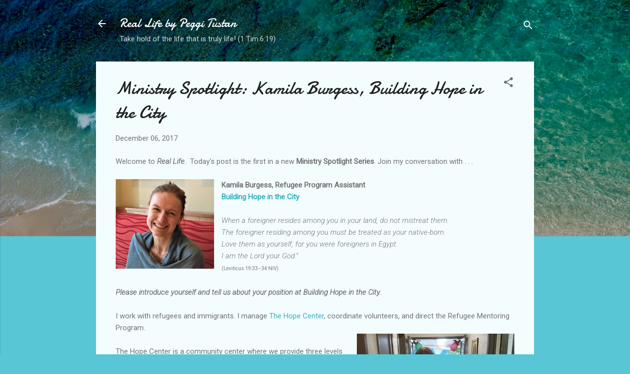

--- FILE ---
content_type: text/html; charset=UTF-8
request_url: https://www.peggitustan.com/2017/12/kamilla-burgess-with-building-hope-in.html
body_size: 39856
content:
<!DOCTYPE html>
<html dir='ltr' lang='en'>
<head>
<meta content='width=device-width, initial-scale=1' name='viewport'/>
<title>Ministry Spotlight: Kamila Burgess, Building Hope in the City</title>
<meta content='text/html; charset=UTF-8' http-equiv='Content-Type'/>
<!-- Chrome, Firefox OS and Opera -->
<meta content='#58c6d5' name='theme-color'/>
<!-- Windows Phone -->
<meta content='#58c6d5' name='msapplication-navbutton-color'/>
<meta content='blogger' name='generator'/>
<link href='https://www.peggitustan.com/favicon.ico' rel='icon' type='image/x-icon'/>
<link href='https://www.peggitustan.com/2017/12/kamilla-burgess-with-building-hope-in.html' rel='canonical'/>
<link rel="alternate" type="application/atom+xml" title="Real Life by Peggi Tustan - Atom" href="https://www.peggitustan.com/feeds/posts/default" />
<link rel="alternate" type="application/rss+xml" title="Real Life by Peggi Tustan - RSS" href="https://www.peggitustan.com/feeds/posts/default?alt=rss" />
<link rel="service.post" type="application/atom+xml" title="Real Life by Peggi Tustan - Atom" href="https://www.blogger.com/feeds/2962784045121727527/posts/default" />

<link rel="alternate" type="application/atom+xml" title="Real Life by Peggi Tustan - Atom" href="https://www.peggitustan.com/feeds/8092885287958914315/comments/default" />
<!--Can't find substitution for tag [blog.ieCssRetrofitLinks]-->
<link href='https://blogger.googleusercontent.com/img/b/R29vZ2xl/AVvXsEh5b52PmbU7AqmCYiFHD7ErRgZsr38Hew1aEWKSz20h-O3jf4OQnc9Rd7hzjqGM2uReGrrEODa3Pm1HYbVZwlGV1LIxoLFk2Y5wkTfbUO27ajgBvH_vZDqBVwZnO1i1kU6ebaPw6Y8ua3g/s200/IMAG4054+%25282%2529.jpg' rel='image_src'/>
<meta content='https://www.peggitustan.com/2017/12/kamilla-burgess-with-building-hope-in.html' property='og:url'/>
<meta content='Ministry Spotlight: Kamila Burgess, Building Hope in the City' property='og:title'/>
<meta content='deeper spiritual life; intimacy with God; soul care; character of God; Bible study' property='og:description'/>
<meta content='https://blogger.googleusercontent.com/img/b/R29vZ2xl/AVvXsEh5b52PmbU7AqmCYiFHD7ErRgZsr38Hew1aEWKSz20h-O3jf4OQnc9Rd7hzjqGM2uReGrrEODa3Pm1HYbVZwlGV1LIxoLFk2Y5wkTfbUO27ajgBvH_vZDqBVwZnO1i1kU6ebaPw6Y8ua3g/w1200-h630-p-k-no-nu/IMAG4054+%25282%2529.jpg' property='og:image'/>
<style type='text/css'>@font-face{font-family:'Damion';font-style:normal;font-weight:400;font-display:swap;src:url(//fonts.gstatic.com/s/damion/v15/hv-XlzJ3KEUe_YZkZGw2EzJwV9J-.woff2)format('woff2');unicode-range:U+0100-02BA,U+02BD-02C5,U+02C7-02CC,U+02CE-02D7,U+02DD-02FF,U+0304,U+0308,U+0329,U+1D00-1DBF,U+1E00-1E9F,U+1EF2-1EFF,U+2020,U+20A0-20AB,U+20AD-20C0,U+2113,U+2C60-2C7F,U+A720-A7FF;}@font-face{font-family:'Damion';font-style:normal;font-weight:400;font-display:swap;src:url(//fonts.gstatic.com/s/damion/v15/hv-XlzJ3KEUe_YZkamw2EzJwVw.woff2)format('woff2');unicode-range:U+0000-00FF,U+0131,U+0152-0153,U+02BB-02BC,U+02C6,U+02DA,U+02DC,U+0304,U+0308,U+0329,U+2000-206F,U+20AC,U+2122,U+2191,U+2193,U+2212,U+2215,U+FEFF,U+FFFD;}@font-face{font-family:'Roboto';font-style:italic;font-weight:300;font-stretch:100%;font-display:swap;src:url(//fonts.gstatic.com/s/roboto/v50/KFOKCnqEu92Fr1Mu53ZEC9_Vu3r1gIhOszmOClHrs6ljXfMMLt_QuAX-k3Yi128m0kN2.woff2)format('woff2');unicode-range:U+0460-052F,U+1C80-1C8A,U+20B4,U+2DE0-2DFF,U+A640-A69F,U+FE2E-FE2F;}@font-face{font-family:'Roboto';font-style:italic;font-weight:300;font-stretch:100%;font-display:swap;src:url(//fonts.gstatic.com/s/roboto/v50/KFOKCnqEu92Fr1Mu53ZEC9_Vu3r1gIhOszmOClHrs6ljXfMMLt_QuAz-k3Yi128m0kN2.woff2)format('woff2');unicode-range:U+0301,U+0400-045F,U+0490-0491,U+04B0-04B1,U+2116;}@font-face{font-family:'Roboto';font-style:italic;font-weight:300;font-stretch:100%;font-display:swap;src:url(//fonts.gstatic.com/s/roboto/v50/KFOKCnqEu92Fr1Mu53ZEC9_Vu3r1gIhOszmOClHrs6ljXfMMLt_QuAT-k3Yi128m0kN2.woff2)format('woff2');unicode-range:U+1F00-1FFF;}@font-face{font-family:'Roboto';font-style:italic;font-weight:300;font-stretch:100%;font-display:swap;src:url(//fonts.gstatic.com/s/roboto/v50/KFOKCnqEu92Fr1Mu53ZEC9_Vu3r1gIhOszmOClHrs6ljXfMMLt_QuAv-k3Yi128m0kN2.woff2)format('woff2');unicode-range:U+0370-0377,U+037A-037F,U+0384-038A,U+038C,U+038E-03A1,U+03A3-03FF;}@font-face{font-family:'Roboto';font-style:italic;font-weight:300;font-stretch:100%;font-display:swap;src:url(//fonts.gstatic.com/s/roboto/v50/KFOKCnqEu92Fr1Mu53ZEC9_Vu3r1gIhOszmOClHrs6ljXfMMLt_QuHT-k3Yi128m0kN2.woff2)format('woff2');unicode-range:U+0302-0303,U+0305,U+0307-0308,U+0310,U+0312,U+0315,U+031A,U+0326-0327,U+032C,U+032F-0330,U+0332-0333,U+0338,U+033A,U+0346,U+034D,U+0391-03A1,U+03A3-03A9,U+03B1-03C9,U+03D1,U+03D5-03D6,U+03F0-03F1,U+03F4-03F5,U+2016-2017,U+2034-2038,U+203C,U+2040,U+2043,U+2047,U+2050,U+2057,U+205F,U+2070-2071,U+2074-208E,U+2090-209C,U+20D0-20DC,U+20E1,U+20E5-20EF,U+2100-2112,U+2114-2115,U+2117-2121,U+2123-214F,U+2190,U+2192,U+2194-21AE,U+21B0-21E5,U+21F1-21F2,U+21F4-2211,U+2213-2214,U+2216-22FF,U+2308-230B,U+2310,U+2319,U+231C-2321,U+2336-237A,U+237C,U+2395,U+239B-23B7,U+23D0,U+23DC-23E1,U+2474-2475,U+25AF,U+25B3,U+25B7,U+25BD,U+25C1,U+25CA,U+25CC,U+25FB,U+266D-266F,U+27C0-27FF,U+2900-2AFF,U+2B0E-2B11,U+2B30-2B4C,U+2BFE,U+3030,U+FF5B,U+FF5D,U+1D400-1D7FF,U+1EE00-1EEFF;}@font-face{font-family:'Roboto';font-style:italic;font-weight:300;font-stretch:100%;font-display:swap;src:url(//fonts.gstatic.com/s/roboto/v50/KFOKCnqEu92Fr1Mu53ZEC9_Vu3r1gIhOszmOClHrs6ljXfMMLt_QuGb-k3Yi128m0kN2.woff2)format('woff2');unicode-range:U+0001-000C,U+000E-001F,U+007F-009F,U+20DD-20E0,U+20E2-20E4,U+2150-218F,U+2190,U+2192,U+2194-2199,U+21AF,U+21E6-21F0,U+21F3,U+2218-2219,U+2299,U+22C4-22C6,U+2300-243F,U+2440-244A,U+2460-24FF,U+25A0-27BF,U+2800-28FF,U+2921-2922,U+2981,U+29BF,U+29EB,U+2B00-2BFF,U+4DC0-4DFF,U+FFF9-FFFB,U+10140-1018E,U+10190-1019C,U+101A0,U+101D0-101FD,U+102E0-102FB,U+10E60-10E7E,U+1D2C0-1D2D3,U+1D2E0-1D37F,U+1F000-1F0FF,U+1F100-1F1AD,U+1F1E6-1F1FF,U+1F30D-1F30F,U+1F315,U+1F31C,U+1F31E,U+1F320-1F32C,U+1F336,U+1F378,U+1F37D,U+1F382,U+1F393-1F39F,U+1F3A7-1F3A8,U+1F3AC-1F3AF,U+1F3C2,U+1F3C4-1F3C6,U+1F3CA-1F3CE,U+1F3D4-1F3E0,U+1F3ED,U+1F3F1-1F3F3,U+1F3F5-1F3F7,U+1F408,U+1F415,U+1F41F,U+1F426,U+1F43F,U+1F441-1F442,U+1F444,U+1F446-1F449,U+1F44C-1F44E,U+1F453,U+1F46A,U+1F47D,U+1F4A3,U+1F4B0,U+1F4B3,U+1F4B9,U+1F4BB,U+1F4BF,U+1F4C8-1F4CB,U+1F4D6,U+1F4DA,U+1F4DF,U+1F4E3-1F4E6,U+1F4EA-1F4ED,U+1F4F7,U+1F4F9-1F4FB,U+1F4FD-1F4FE,U+1F503,U+1F507-1F50B,U+1F50D,U+1F512-1F513,U+1F53E-1F54A,U+1F54F-1F5FA,U+1F610,U+1F650-1F67F,U+1F687,U+1F68D,U+1F691,U+1F694,U+1F698,U+1F6AD,U+1F6B2,U+1F6B9-1F6BA,U+1F6BC,U+1F6C6-1F6CF,U+1F6D3-1F6D7,U+1F6E0-1F6EA,U+1F6F0-1F6F3,U+1F6F7-1F6FC,U+1F700-1F7FF,U+1F800-1F80B,U+1F810-1F847,U+1F850-1F859,U+1F860-1F887,U+1F890-1F8AD,U+1F8B0-1F8BB,U+1F8C0-1F8C1,U+1F900-1F90B,U+1F93B,U+1F946,U+1F984,U+1F996,U+1F9E9,U+1FA00-1FA6F,U+1FA70-1FA7C,U+1FA80-1FA89,U+1FA8F-1FAC6,U+1FACE-1FADC,U+1FADF-1FAE9,U+1FAF0-1FAF8,U+1FB00-1FBFF;}@font-face{font-family:'Roboto';font-style:italic;font-weight:300;font-stretch:100%;font-display:swap;src:url(//fonts.gstatic.com/s/roboto/v50/KFOKCnqEu92Fr1Mu53ZEC9_Vu3r1gIhOszmOClHrs6ljXfMMLt_QuAf-k3Yi128m0kN2.woff2)format('woff2');unicode-range:U+0102-0103,U+0110-0111,U+0128-0129,U+0168-0169,U+01A0-01A1,U+01AF-01B0,U+0300-0301,U+0303-0304,U+0308-0309,U+0323,U+0329,U+1EA0-1EF9,U+20AB;}@font-face{font-family:'Roboto';font-style:italic;font-weight:300;font-stretch:100%;font-display:swap;src:url(//fonts.gstatic.com/s/roboto/v50/KFOKCnqEu92Fr1Mu53ZEC9_Vu3r1gIhOszmOClHrs6ljXfMMLt_QuAb-k3Yi128m0kN2.woff2)format('woff2');unicode-range:U+0100-02BA,U+02BD-02C5,U+02C7-02CC,U+02CE-02D7,U+02DD-02FF,U+0304,U+0308,U+0329,U+1D00-1DBF,U+1E00-1E9F,U+1EF2-1EFF,U+2020,U+20A0-20AB,U+20AD-20C0,U+2113,U+2C60-2C7F,U+A720-A7FF;}@font-face{font-family:'Roboto';font-style:italic;font-weight:300;font-stretch:100%;font-display:swap;src:url(//fonts.gstatic.com/s/roboto/v50/KFOKCnqEu92Fr1Mu53ZEC9_Vu3r1gIhOszmOClHrs6ljXfMMLt_QuAj-k3Yi128m0g.woff2)format('woff2');unicode-range:U+0000-00FF,U+0131,U+0152-0153,U+02BB-02BC,U+02C6,U+02DA,U+02DC,U+0304,U+0308,U+0329,U+2000-206F,U+20AC,U+2122,U+2191,U+2193,U+2212,U+2215,U+FEFF,U+FFFD;}@font-face{font-family:'Roboto';font-style:normal;font-weight:400;font-stretch:100%;font-display:swap;src:url(//fonts.gstatic.com/s/roboto/v50/KFOMCnqEu92Fr1ME7kSn66aGLdTylUAMQXC89YmC2DPNWubEbVmZiAr0klQmz24O0g.woff2)format('woff2');unicode-range:U+0460-052F,U+1C80-1C8A,U+20B4,U+2DE0-2DFF,U+A640-A69F,U+FE2E-FE2F;}@font-face{font-family:'Roboto';font-style:normal;font-weight:400;font-stretch:100%;font-display:swap;src:url(//fonts.gstatic.com/s/roboto/v50/KFOMCnqEu92Fr1ME7kSn66aGLdTylUAMQXC89YmC2DPNWubEbVmQiAr0klQmz24O0g.woff2)format('woff2');unicode-range:U+0301,U+0400-045F,U+0490-0491,U+04B0-04B1,U+2116;}@font-face{font-family:'Roboto';font-style:normal;font-weight:400;font-stretch:100%;font-display:swap;src:url(//fonts.gstatic.com/s/roboto/v50/KFOMCnqEu92Fr1ME7kSn66aGLdTylUAMQXC89YmC2DPNWubEbVmYiAr0klQmz24O0g.woff2)format('woff2');unicode-range:U+1F00-1FFF;}@font-face{font-family:'Roboto';font-style:normal;font-weight:400;font-stretch:100%;font-display:swap;src:url(//fonts.gstatic.com/s/roboto/v50/KFOMCnqEu92Fr1ME7kSn66aGLdTylUAMQXC89YmC2DPNWubEbVmXiAr0klQmz24O0g.woff2)format('woff2');unicode-range:U+0370-0377,U+037A-037F,U+0384-038A,U+038C,U+038E-03A1,U+03A3-03FF;}@font-face{font-family:'Roboto';font-style:normal;font-weight:400;font-stretch:100%;font-display:swap;src:url(//fonts.gstatic.com/s/roboto/v50/KFOMCnqEu92Fr1ME7kSn66aGLdTylUAMQXC89YmC2DPNWubEbVnoiAr0klQmz24O0g.woff2)format('woff2');unicode-range:U+0302-0303,U+0305,U+0307-0308,U+0310,U+0312,U+0315,U+031A,U+0326-0327,U+032C,U+032F-0330,U+0332-0333,U+0338,U+033A,U+0346,U+034D,U+0391-03A1,U+03A3-03A9,U+03B1-03C9,U+03D1,U+03D5-03D6,U+03F0-03F1,U+03F4-03F5,U+2016-2017,U+2034-2038,U+203C,U+2040,U+2043,U+2047,U+2050,U+2057,U+205F,U+2070-2071,U+2074-208E,U+2090-209C,U+20D0-20DC,U+20E1,U+20E5-20EF,U+2100-2112,U+2114-2115,U+2117-2121,U+2123-214F,U+2190,U+2192,U+2194-21AE,U+21B0-21E5,U+21F1-21F2,U+21F4-2211,U+2213-2214,U+2216-22FF,U+2308-230B,U+2310,U+2319,U+231C-2321,U+2336-237A,U+237C,U+2395,U+239B-23B7,U+23D0,U+23DC-23E1,U+2474-2475,U+25AF,U+25B3,U+25B7,U+25BD,U+25C1,U+25CA,U+25CC,U+25FB,U+266D-266F,U+27C0-27FF,U+2900-2AFF,U+2B0E-2B11,U+2B30-2B4C,U+2BFE,U+3030,U+FF5B,U+FF5D,U+1D400-1D7FF,U+1EE00-1EEFF;}@font-face{font-family:'Roboto';font-style:normal;font-weight:400;font-stretch:100%;font-display:swap;src:url(//fonts.gstatic.com/s/roboto/v50/KFOMCnqEu92Fr1ME7kSn66aGLdTylUAMQXC89YmC2DPNWubEbVn6iAr0klQmz24O0g.woff2)format('woff2');unicode-range:U+0001-000C,U+000E-001F,U+007F-009F,U+20DD-20E0,U+20E2-20E4,U+2150-218F,U+2190,U+2192,U+2194-2199,U+21AF,U+21E6-21F0,U+21F3,U+2218-2219,U+2299,U+22C4-22C6,U+2300-243F,U+2440-244A,U+2460-24FF,U+25A0-27BF,U+2800-28FF,U+2921-2922,U+2981,U+29BF,U+29EB,U+2B00-2BFF,U+4DC0-4DFF,U+FFF9-FFFB,U+10140-1018E,U+10190-1019C,U+101A0,U+101D0-101FD,U+102E0-102FB,U+10E60-10E7E,U+1D2C0-1D2D3,U+1D2E0-1D37F,U+1F000-1F0FF,U+1F100-1F1AD,U+1F1E6-1F1FF,U+1F30D-1F30F,U+1F315,U+1F31C,U+1F31E,U+1F320-1F32C,U+1F336,U+1F378,U+1F37D,U+1F382,U+1F393-1F39F,U+1F3A7-1F3A8,U+1F3AC-1F3AF,U+1F3C2,U+1F3C4-1F3C6,U+1F3CA-1F3CE,U+1F3D4-1F3E0,U+1F3ED,U+1F3F1-1F3F3,U+1F3F5-1F3F7,U+1F408,U+1F415,U+1F41F,U+1F426,U+1F43F,U+1F441-1F442,U+1F444,U+1F446-1F449,U+1F44C-1F44E,U+1F453,U+1F46A,U+1F47D,U+1F4A3,U+1F4B0,U+1F4B3,U+1F4B9,U+1F4BB,U+1F4BF,U+1F4C8-1F4CB,U+1F4D6,U+1F4DA,U+1F4DF,U+1F4E3-1F4E6,U+1F4EA-1F4ED,U+1F4F7,U+1F4F9-1F4FB,U+1F4FD-1F4FE,U+1F503,U+1F507-1F50B,U+1F50D,U+1F512-1F513,U+1F53E-1F54A,U+1F54F-1F5FA,U+1F610,U+1F650-1F67F,U+1F687,U+1F68D,U+1F691,U+1F694,U+1F698,U+1F6AD,U+1F6B2,U+1F6B9-1F6BA,U+1F6BC,U+1F6C6-1F6CF,U+1F6D3-1F6D7,U+1F6E0-1F6EA,U+1F6F0-1F6F3,U+1F6F7-1F6FC,U+1F700-1F7FF,U+1F800-1F80B,U+1F810-1F847,U+1F850-1F859,U+1F860-1F887,U+1F890-1F8AD,U+1F8B0-1F8BB,U+1F8C0-1F8C1,U+1F900-1F90B,U+1F93B,U+1F946,U+1F984,U+1F996,U+1F9E9,U+1FA00-1FA6F,U+1FA70-1FA7C,U+1FA80-1FA89,U+1FA8F-1FAC6,U+1FACE-1FADC,U+1FADF-1FAE9,U+1FAF0-1FAF8,U+1FB00-1FBFF;}@font-face{font-family:'Roboto';font-style:normal;font-weight:400;font-stretch:100%;font-display:swap;src:url(//fonts.gstatic.com/s/roboto/v50/KFOMCnqEu92Fr1ME7kSn66aGLdTylUAMQXC89YmC2DPNWubEbVmbiAr0klQmz24O0g.woff2)format('woff2');unicode-range:U+0102-0103,U+0110-0111,U+0128-0129,U+0168-0169,U+01A0-01A1,U+01AF-01B0,U+0300-0301,U+0303-0304,U+0308-0309,U+0323,U+0329,U+1EA0-1EF9,U+20AB;}@font-face{font-family:'Roboto';font-style:normal;font-weight:400;font-stretch:100%;font-display:swap;src:url(//fonts.gstatic.com/s/roboto/v50/KFOMCnqEu92Fr1ME7kSn66aGLdTylUAMQXC89YmC2DPNWubEbVmaiAr0klQmz24O0g.woff2)format('woff2');unicode-range:U+0100-02BA,U+02BD-02C5,U+02C7-02CC,U+02CE-02D7,U+02DD-02FF,U+0304,U+0308,U+0329,U+1D00-1DBF,U+1E00-1E9F,U+1EF2-1EFF,U+2020,U+20A0-20AB,U+20AD-20C0,U+2113,U+2C60-2C7F,U+A720-A7FF;}@font-face{font-family:'Roboto';font-style:normal;font-weight:400;font-stretch:100%;font-display:swap;src:url(//fonts.gstatic.com/s/roboto/v50/KFOMCnqEu92Fr1ME7kSn66aGLdTylUAMQXC89YmC2DPNWubEbVmUiAr0klQmz24.woff2)format('woff2');unicode-range:U+0000-00FF,U+0131,U+0152-0153,U+02BB-02BC,U+02C6,U+02DA,U+02DC,U+0304,U+0308,U+0329,U+2000-206F,U+20AC,U+2122,U+2191,U+2193,U+2212,U+2215,U+FEFF,U+FFFD;}</style>
<style id='page-skin-1' type='text/css'><!--
/*! normalize.css v3.0.1 | MIT License | git.io/normalize */html{font-family:sans-serif;-ms-text-size-adjust:100%;-webkit-text-size-adjust:100%}body{margin:0}article,aside,details,figcaption,figure,footer,header,hgroup,main,nav,section,summary{display:block}audio,canvas,progress,video{display:inline-block;vertical-align:baseline}audio:not([controls]){display:none;height:0}[hidden],template{display:none}a{background:transparent}a:active,a:hover{outline:0}abbr[title]{border-bottom:1px dotted}b,strong{font-weight:bold}dfn{font-style:italic}h1{font-size:2em;margin:.67em 0}mark{background:#ff0;color:#000}small{font-size:80%}sub,sup{font-size:75%;line-height:0;position:relative;vertical-align:baseline}sup{top:-0.5em}sub{bottom:-0.25em}img{border:0}svg:not(:root){overflow:hidden}figure{margin:1em 40px}hr{-moz-box-sizing:content-box;box-sizing:content-box;height:0}pre{overflow:auto}code,kbd,pre,samp{font-family:monospace,monospace;font-size:1em}button,input,optgroup,select,textarea{color:inherit;font:inherit;margin:0}button{overflow:visible}button,select{text-transform:none}button,html input[type="button"],input[type="reset"],input[type="submit"]{-webkit-appearance:button;cursor:pointer}button[disabled],html input[disabled]{cursor:default}button::-moz-focus-inner,input::-moz-focus-inner{border:0;padding:0}input{line-height:normal}input[type="checkbox"],input[type="radio"]{box-sizing:border-box;padding:0}input[type="number"]::-webkit-inner-spin-button,input[type="number"]::-webkit-outer-spin-button{height:auto}input[type="search"]{-webkit-appearance:textfield;-moz-box-sizing:content-box;-webkit-box-sizing:content-box;box-sizing:content-box}input[type="search"]::-webkit-search-cancel-button,input[type="search"]::-webkit-search-decoration{-webkit-appearance:none}fieldset{border:1px solid #c0c0c0;margin:0 2px;padding:.35em .625em .75em}legend{border:0;padding:0}textarea{overflow:auto}optgroup{font-weight:bold}table{border-collapse:collapse;border-spacing:0}td,th{padding:0}
/*!************************************************
* Blogger Template Style
* Name: Contempo
**************************************************/
body{
overflow-wrap:break-word;
word-break:break-word;
word-wrap:break-word
}
.hidden{
display:none
}
.invisible{
visibility:hidden
}
.container::after,.float-container::after{
clear:both;
content:"";
display:table
}
.clearboth{
clear:both
}
#comments .comment .comment-actions,.subscribe-popup .FollowByEmail .follow-by-email-submit,.widget.Profile .profile-link,.widget.Profile .profile-link.visit-profile{
background:0 0;
border:0;
box-shadow:none;
color:#37afc0;
cursor:pointer;
font-size:14px;
font-weight:700;
outline:0;
text-decoration:none;
text-transform:uppercase;
width:auto
}
.dim-overlay{
background-color:rgba(0,0,0,.54);
height:100vh;
left:0;
position:fixed;
top:0;
width:100%
}
#sharing-dim-overlay{
background-color:transparent
}
input::-ms-clear{
display:none
}
.blogger-logo,.svg-icon-24.blogger-logo{
fill:#ff9800;
opacity:1
}
.loading-spinner-large{
-webkit-animation:mspin-rotate 1.568s infinite linear;
animation:mspin-rotate 1.568s infinite linear;
height:48px;
overflow:hidden;
position:absolute;
width:48px;
z-index:200
}
.loading-spinner-large>div{
-webkit-animation:mspin-revrot 5332ms infinite steps(4);
animation:mspin-revrot 5332ms infinite steps(4)
}
.loading-spinner-large>div>div{
-webkit-animation:mspin-singlecolor-large-film 1333ms infinite steps(81);
animation:mspin-singlecolor-large-film 1333ms infinite steps(81);
background-size:100%;
height:48px;
width:3888px
}
.mspin-black-large>div>div,.mspin-grey_54-large>div>div{
background-image:url(https://www.blogblog.com/indie/mspin_black_large.svg)
}
.mspin-white-large>div>div{
background-image:url(https://www.blogblog.com/indie/mspin_white_large.svg)
}
.mspin-grey_54-large{
opacity:.54
}
@-webkit-keyframes mspin-singlecolor-large-film{
from{
-webkit-transform:translateX(0);
transform:translateX(0)
}
to{
-webkit-transform:translateX(-3888px);
transform:translateX(-3888px)
}
}
@keyframes mspin-singlecolor-large-film{
from{
-webkit-transform:translateX(0);
transform:translateX(0)
}
to{
-webkit-transform:translateX(-3888px);
transform:translateX(-3888px)
}
}
@-webkit-keyframes mspin-rotate{
from{
-webkit-transform:rotate(0);
transform:rotate(0)
}
to{
-webkit-transform:rotate(360deg);
transform:rotate(360deg)
}
}
@keyframes mspin-rotate{
from{
-webkit-transform:rotate(0);
transform:rotate(0)
}
to{
-webkit-transform:rotate(360deg);
transform:rotate(360deg)
}
}
@-webkit-keyframes mspin-revrot{
from{
-webkit-transform:rotate(0);
transform:rotate(0)
}
to{
-webkit-transform:rotate(-360deg);
transform:rotate(-360deg)
}
}
@keyframes mspin-revrot{
from{
-webkit-transform:rotate(0);
transform:rotate(0)
}
to{
-webkit-transform:rotate(-360deg);
transform:rotate(-360deg)
}
}
.skip-navigation{
background-color:#fff;
box-sizing:border-box;
color:#000;
display:block;
height:0;
left:0;
line-height:50px;
overflow:hidden;
padding-top:0;
position:fixed;
text-align:center;
top:0;
-webkit-transition:box-shadow .3s,height .3s,padding-top .3s;
transition:box-shadow .3s,height .3s,padding-top .3s;
width:100%;
z-index:900
}
.skip-navigation:focus{
box-shadow:0 4px 5px 0 rgba(0,0,0,.14),0 1px 10px 0 rgba(0,0,0,.12),0 2px 4px -1px rgba(0,0,0,.2);
height:50px
}
#main{
outline:0
}
.main-heading{
position:absolute;
clip:rect(1px,1px,1px,1px);
padding:0;
border:0;
height:1px;
width:1px;
overflow:hidden
}
.Attribution{
margin-top:1em;
text-align:center
}
.Attribution .blogger img,.Attribution .blogger svg{
vertical-align:bottom
}
.Attribution .blogger img{
margin-right:.5em
}
.Attribution div{
line-height:24px;
margin-top:.5em
}
.Attribution .copyright,.Attribution .image-attribution{
font-size:.7em;
margin-top:1.5em
}
.BLOG_mobile_video_class{
display:none
}
.bg-photo{
background-attachment:scroll!important
}
body .CSS_LIGHTBOX{
z-index:900
}
.extendable .show-less,.extendable .show-more{
border-color:#37afc0;
color:#37afc0;
margin-top:8px
}
.extendable .show-less.hidden,.extendable .show-more.hidden{
display:none
}
.inline-ad{
display:none;
max-width:100%;
overflow:hidden
}
.adsbygoogle{
display:block
}
#cookieChoiceInfo{
bottom:0;
top:auto
}
iframe.b-hbp-video{
border:0
}
.post-body img{
max-width:100%
}
.post-body iframe{
max-width:100%
}
.post-body a[imageanchor="1"]{
display:inline-block
}
.byline{
margin-right:1em
}
.byline:last-child{
margin-right:0
}
.link-copied-dialog{
max-width:520px;
outline:0
}
.link-copied-dialog .modal-dialog-buttons{
margin-top:8px
}
.link-copied-dialog .goog-buttonset-default{
background:0 0;
border:0
}
.link-copied-dialog .goog-buttonset-default:focus{
outline:0
}
.paging-control-container{
margin-bottom:16px
}
.paging-control-container .paging-control{
display:inline-block
}
.paging-control-container .comment-range-text::after,.paging-control-container .paging-control{
color:#37afc0
}
.paging-control-container .comment-range-text,.paging-control-container .paging-control{
margin-right:8px
}
.paging-control-container .comment-range-text::after,.paging-control-container .paging-control::after{
content:"\b7";
cursor:default;
padding-left:8px;
pointer-events:none
}
.paging-control-container .comment-range-text:last-child::after,.paging-control-container .paging-control:last-child::after{
content:none
}
.byline.reactions iframe{
height:20px
}
.b-notification{
color:#000;
background-color:#fff;
border-bottom:solid 1px #000;
box-sizing:border-box;
padding:16px 32px;
text-align:center
}
.b-notification.visible{
-webkit-transition:margin-top .3s cubic-bezier(.4,0,.2,1);
transition:margin-top .3s cubic-bezier(.4,0,.2,1)
}
.b-notification.invisible{
position:absolute
}
.b-notification-close{
position:absolute;
right:8px;
top:8px
}
.no-posts-message{
line-height:40px;
text-align:center
}
@media screen and (max-width:800px){
body.item-view .post-body a[imageanchor="1"][style*="float: left;"],body.item-view .post-body a[imageanchor="1"][style*="float: right;"]{
float:none!important;
clear:none!important
}
body.item-view .post-body a[imageanchor="1"] img{
display:block;
height:auto;
margin:0 auto
}
body.item-view .post-body>.separator:first-child>a[imageanchor="1"]:first-child{
margin-top:20px
}
.post-body a[imageanchor]{
display:block
}
body.item-view .post-body a[imageanchor="1"]{
margin-left:0!important;
margin-right:0!important
}
body.item-view .post-body a[imageanchor="1"]+a[imageanchor="1"]{
margin-top:16px
}
}
.item-control{
display:none
}
#comments{
border-top:1px dashed rgba(0,0,0,.54);
margin-top:20px;
padding:20px
}
#comments .comment-thread ol{
margin:0;
padding-left:0;
padding-left:0
}
#comments .comment .comment-replybox-single,#comments .comment-thread .comment-replies{
margin-left:60px
}
#comments .comment-thread .thread-count{
display:none
}
#comments .comment{
list-style-type:none;
padding:0 0 30px;
position:relative
}
#comments .comment .comment{
padding-bottom:8px
}
.comment .avatar-image-container{
position:absolute
}
.comment .avatar-image-container img{
border-radius:50%
}
.avatar-image-container svg,.comment .avatar-image-container .avatar-icon{
border-radius:50%;
border:solid 1px #707070;
box-sizing:border-box;
fill:#707070;
height:35px;
margin:0;
padding:7px;
width:35px
}
.comment .comment-block{
margin-top:10px;
margin-left:60px;
padding-bottom:0
}
#comments .comment-author-header-wrapper{
margin-left:40px
}
#comments .comment .thread-expanded .comment-block{
padding-bottom:20px
}
#comments .comment .comment-header .user,#comments .comment .comment-header .user a{
color:#212121;
font-style:normal;
font-weight:700
}
#comments .comment .comment-actions{
bottom:0;
margin-bottom:15px;
position:absolute
}
#comments .comment .comment-actions>*{
margin-right:8px
}
#comments .comment .comment-header .datetime{
bottom:0;
color:rgba(33,33,33,.54);
display:inline-block;
font-size:13px;
font-style:italic;
margin-left:8px
}
#comments .comment .comment-footer .comment-timestamp a,#comments .comment .comment-header .datetime a{
color:rgba(33,33,33,.54)
}
#comments .comment .comment-content,.comment .comment-body{
margin-top:12px;
word-break:break-word
}
.comment-body{
margin-bottom:12px
}
#comments.embed[data-num-comments="0"]{
border:0;
margin-top:0;
padding-top:0
}
#comments.embed[data-num-comments="0"] #comment-post-message,#comments.embed[data-num-comments="0"] div.comment-form>p,#comments.embed[data-num-comments="0"] p.comment-footer{
display:none
}
#comment-editor-src{
display:none
}
.comments .comments-content .loadmore.loaded{
max-height:0;
opacity:0;
overflow:hidden
}
.extendable .remaining-items{
height:0;
overflow:hidden;
-webkit-transition:height .3s cubic-bezier(.4,0,.2,1);
transition:height .3s cubic-bezier(.4,0,.2,1)
}
.extendable .remaining-items.expanded{
height:auto
}
.svg-icon-24,.svg-icon-24-button{
cursor:pointer;
height:24px;
width:24px;
min-width:24px
}
.touch-icon{
margin:-12px;
padding:12px
}
.touch-icon:active,.touch-icon:focus{
background-color:rgba(153,153,153,.4);
border-radius:50%
}
svg:not(:root).touch-icon{
overflow:visible
}
html[dir=rtl] .rtl-reversible-icon{
-webkit-transform:scaleX(-1);
-ms-transform:scaleX(-1);
transform:scaleX(-1)
}
.svg-icon-24-button,.touch-icon-button{
background:0 0;
border:0;
margin:0;
outline:0;
padding:0
}
.touch-icon-button .touch-icon:active,.touch-icon-button .touch-icon:focus{
background-color:transparent
}
.touch-icon-button:active .touch-icon,.touch-icon-button:focus .touch-icon{
background-color:rgba(153,153,153,.4);
border-radius:50%
}
.Profile .default-avatar-wrapper .avatar-icon{
border-radius:50%;
border:solid 1px #707070;
box-sizing:border-box;
fill:#707070;
margin:0
}
.Profile .individual .default-avatar-wrapper .avatar-icon{
padding:25px
}
.Profile .individual .avatar-icon,.Profile .individual .profile-img{
height:120px;
width:120px
}
.Profile .team .default-avatar-wrapper .avatar-icon{
padding:8px
}
.Profile .team .avatar-icon,.Profile .team .default-avatar-wrapper,.Profile .team .profile-img{
height:40px;
width:40px
}
.snippet-container{
margin:0;
position:relative;
overflow:hidden
}
.snippet-fade{
bottom:0;
box-sizing:border-box;
position:absolute;
width:96px
}
.snippet-fade{
right:0
}
.snippet-fade:after{
content:"\2026"
}
.snippet-fade:after{
float:right
}
.post-bottom{
-webkit-box-align:center;
-webkit-align-items:center;
-ms-flex-align:center;
align-items:center;
display:-webkit-box;
display:-webkit-flex;
display:-ms-flexbox;
display:flex;
-webkit-flex-wrap:wrap;
-ms-flex-wrap:wrap;
flex-wrap:wrap
}
.post-footer{
-webkit-box-flex:1;
-webkit-flex:1 1 auto;
-ms-flex:1 1 auto;
flex:1 1 auto;
-webkit-flex-wrap:wrap;
-ms-flex-wrap:wrap;
flex-wrap:wrap;
-webkit-box-ordinal-group:2;
-webkit-order:1;
-ms-flex-order:1;
order:1
}
.post-footer>*{
-webkit-box-flex:0;
-webkit-flex:0 1 auto;
-ms-flex:0 1 auto;
flex:0 1 auto
}
.post-footer .byline:last-child{
margin-right:1em
}
.jump-link{
-webkit-box-flex:0;
-webkit-flex:0 0 auto;
-ms-flex:0 0 auto;
flex:0 0 auto;
-webkit-box-ordinal-group:3;
-webkit-order:2;
-ms-flex-order:2;
order:2
}
.centered-top-container.sticky{
left:0;
position:fixed;
right:0;
top:0;
width:auto;
z-index:50;
-webkit-transition-property:opacity,-webkit-transform;
transition-property:opacity,-webkit-transform;
transition-property:transform,opacity;
transition-property:transform,opacity,-webkit-transform;
-webkit-transition-duration:.2s;
transition-duration:.2s;
-webkit-transition-timing-function:cubic-bezier(.4,0,.2,1);
transition-timing-function:cubic-bezier(.4,0,.2,1)
}
.centered-top-placeholder{
display:none
}
.collapsed-header .centered-top-placeholder{
display:block
}
.centered-top-container .Header .replaced h1,.centered-top-placeholder .Header .replaced h1{
display:none
}
.centered-top-container.sticky .Header .replaced h1{
display:block
}
.centered-top-container.sticky .Header .header-widget{
background:0 0
}
.centered-top-container.sticky .Header .header-image-wrapper{
display:none
}
.centered-top-container img,.centered-top-placeholder img{
max-width:100%
}
.collapsible{
-webkit-transition:height .3s cubic-bezier(.4,0,.2,1);
transition:height .3s cubic-bezier(.4,0,.2,1)
}
.collapsible,.collapsible>summary{
display:block;
overflow:hidden
}
.collapsible>:not(summary){
display:none
}
.collapsible[open]>:not(summary){
display:block
}
.collapsible:focus,.collapsible>summary:focus{
outline:0
}
.collapsible>summary{
cursor:pointer;
display:block;
padding:0
}
.collapsible:focus>summary,.collapsible>summary:focus{
background-color:transparent
}
.collapsible>summary::-webkit-details-marker{
display:none
}
.collapsible-title{
-webkit-box-align:center;
-webkit-align-items:center;
-ms-flex-align:center;
align-items:center;
display:-webkit-box;
display:-webkit-flex;
display:-ms-flexbox;
display:flex
}
.collapsible-title .title{
-webkit-box-flex:1;
-webkit-flex:1 1 auto;
-ms-flex:1 1 auto;
flex:1 1 auto;
-webkit-box-ordinal-group:1;
-webkit-order:0;
-ms-flex-order:0;
order:0;
overflow:hidden;
text-overflow:ellipsis;
white-space:nowrap
}
.collapsible-title .chevron-down,.collapsible[open] .collapsible-title .chevron-up{
display:block
}
.collapsible-title .chevron-up,.collapsible[open] .collapsible-title .chevron-down{
display:none
}
.flat-button{
cursor:pointer;
display:inline-block;
font-weight:700;
text-transform:uppercase;
border-radius:2px;
padding:8px;
margin:-8px
}
.flat-icon-button{
background:0 0;
border:0;
margin:0;
outline:0;
padding:0;
margin:-12px;
padding:12px;
cursor:pointer;
box-sizing:content-box;
display:inline-block;
line-height:0
}
.flat-icon-button,.flat-icon-button .splash-wrapper{
border-radius:50%
}
.flat-icon-button .splash.animate{
-webkit-animation-duration:.3s;
animation-duration:.3s
}
.overflowable-container{
max-height:46px;
overflow:hidden;
position:relative
}
.overflow-button{
cursor:pointer
}
#overflowable-dim-overlay{
background:0 0
}
.overflow-popup{
box-shadow:0 2px 2px 0 rgba(0,0,0,.14),0 3px 1px -2px rgba(0,0,0,.2),0 1px 5px 0 rgba(0,0,0,.12);
background-color:#f3fdfe;
left:0;
max-width:calc(100% - 32px);
position:absolute;
top:0;
visibility:hidden;
z-index:101
}
.overflow-popup ul{
list-style:none
}
.overflow-popup .tabs li,.overflow-popup li{
display:block;
height:auto
}
.overflow-popup .tabs li{
padding-left:0;
padding-right:0
}
.overflow-button.hidden,.overflow-popup .tabs li.hidden,.overflow-popup li.hidden{
display:none
}
.pill-button{
background:0 0;
border:1px solid;
border-radius:12px;
cursor:pointer;
display:inline-block;
padding:4px 16px;
text-transform:uppercase
}
.ripple{
position:relative
}
.ripple>*{
z-index:1
}
.splash-wrapper{
bottom:0;
left:0;
overflow:hidden;
pointer-events:none;
position:absolute;
right:0;
top:0;
z-index:0
}
.splash{
background:#ccc;
border-radius:100%;
display:block;
opacity:.6;
position:absolute;
-webkit-transform:scale(0);
-ms-transform:scale(0);
transform:scale(0)
}
.splash.animate{
-webkit-animation:ripple-effect .4s linear;
animation:ripple-effect .4s linear
}
@-webkit-keyframes ripple-effect{
100%{
opacity:0;
-webkit-transform:scale(2.5);
transform:scale(2.5)
}
}
@keyframes ripple-effect{
100%{
opacity:0;
-webkit-transform:scale(2.5);
transform:scale(2.5)
}
}
.search{
display:-webkit-box;
display:-webkit-flex;
display:-ms-flexbox;
display:flex;
line-height:24px;
width:24px
}
.search.focused{
width:100%
}
.search.focused .section{
width:100%
}
.search form{
z-index:101
}
.search h3{
display:none
}
.search form{
display:-webkit-box;
display:-webkit-flex;
display:-ms-flexbox;
display:flex;
-webkit-box-flex:1;
-webkit-flex:1 0 0;
-ms-flex:1 0 0px;
flex:1 0 0;
border-bottom:solid 1px transparent;
padding-bottom:8px
}
.search form>*{
display:none
}
.search.focused form>*{
display:block
}
.search .search-input label{
display:none
}
.centered-top-placeholder.cloned .search form{
z-index:30
}
.search.focused form{
border-color:#ffffff;
position:relative;
width:auto
}
.collapsed-header .centered-top-container .search.focused form{
border-bottom-color:transparent
}
.search-expand{
-webkit-box-flex:0;
-webkit-flex:0 0 auto;
-ms-flex:0 0 auto;
flex:0 0 auto
}
.search-expand-text{
display:none
}
.search-close{
display:inline;
vertical-align:middle
}
.search-input{
-webkit-box-flex:1;
-webkit-flex:1 0 1px;
-ms-flex:1 0 1px;
flex:1 0 1px
}
.search-input input{
background:0 0;
border:0;
box-sizing:border-box;
color:#ffffff;
display:inline-block;
outline:0;
width:calc(100% - 48px)
}
.search-input input.no-cursor{
color:transparent;
text-shadow:0 0 0 #ffffff
}
.collapsed-header .centered-top-container .search-action,.collapsed-header .centered-top-container .search-input input{
color:#212121
}
.collapsed-header .centered-top-container .search-input input.no-cursor{
color:transparent;
text-shadow:0 0 0 #212121
}
.collapsed-header .centered-top-container .search-input input.no-cursor:focus,.search-input input.no-cursor:focus{
outline:0
}
.search-focused>*{
visibility:hidden
}
.search-focused .search,.search-focused .search-icon{
visibility:visible
}
.search.focused .search-action{
display:block
}
.search.focused .search-action:disabled{
opacity:.3
}
.widget.Sharing .sharing-button{
display:none
}
.widget.Sharing .sharing-buttons li{
padding:0
}
.widget.Sharing .sharing-buttons li span{
display:none
}
.post-share-buttons{
position:relative
}
.centered-bottom .share-buttons .svg-icon-24,.share-buttons .svg-icon-24{
fill:#707070
}
.sharing-open.touch-icon-button:active .touch-icon,.sharing-open.touch-icon-button:focus .touch-icon{
background-color:transparent
}
.share-buttons{
background-color:#f3fdfe;
border-radius:2px;
box-shadow:0 2px 2px 0 rgba(0,0,0,.14),0 3px 1px -2px rgba(0,0,0,.2),0 1px 5px 0 rgba(0,0,0,.12);
color:#212121;
list-style:none;
margin:0;
padding:8px 0;
position:absolute;
top:-11px;
min-width:200px;
z-index:101
}
.share-buttons.hidden{
display:none
}
.sharing-button{
background:0 0;
border:0;
margin:0;
outline:0;
padding:0;
cursor:pointer
}
.share-buttons li{
margin:0;
height:48px
}
.share-buttons li:last-child{
margin-bottom:0
}
.share-buttons li .sharing-platform-button{
box-sizing:border-box;
cursor:pointer;
display:block;
height:100%;
margin-bottom:0;
padding:0 16px;
position:relative;
width:100%
}
.share-buttons li .sharing-platform-button:focus,.share-buttons li .sharing-platform-button:hover{
background-color:rgba(128,128,128,.1);
outline:0
}
.share-buttons li svg[class*=" sharing-"],.share-buttons li svg[class^=sharing-]{
position:absolute;
top:10px
}
.share-buttons li span.sharing-platform-button{
position:relative;
top:0
}
.share-buttons li .platform-sharing-text{
display:block;
font-size:16px;
line-height:48px;
white-space:nowrap
}
.share-buttons li .platform-sharing-text{
margin-left:56px
}
.sidebar-container{
background-color:#f3fdfe;
max-width:284px;
overflow-y:auto;
-webkit-transition-property:-webkit-transform;
transition-property:-webkit-transform;
transition-property:transform;
transition-property:transform,-webkit-transform;
-webkit-transition-duration:.3s;
transition-duration:.3s;
-webkit-transition-timing-function:cubic-bezier(0,0,.2,1);
transition-timing-function:cubic-bezier(0,0,.2,1);
width:284px;
z-index:101;
-webkit-overflow-scrolling:touch
}
.sidebar-container .navigation{
line-height:0;
padding:16px
}
.sidebar-container .sidebar-back{
cursor:pointer
}
.sidebar-container .widget{
background:0 0;
margin:0 16px;
padding:16px 0
}
.sidebar-container .widget .title{
color:#212121;
margin:0
}
.sidebar-container .widget ul{
list-style:none;
margin:0;
padding:0
}
.sidebar-container .widget ul ul{
margin-left:1em
}
.sidebar-container .widget li{
font-size:16px;
line-height:normal
}
.sidebar-container .widget+.widget{
border-top:1px dashed #cccccc
}
.BlogArchive li{
margin:16px 0
}
.BlogArchive li:last-child{
margin-bottom:0
}
.Label li a{
display:inline-block
}
.BlogArchive .post-count,.Label .label-count{
float:right;
margin-left:.25em
}
.BlogArchive .post-count::before,.Label .label-count::before{
content:"("
}
.BlogArchive .post-count::after,.Label .label-count::after{
content:")"
}
.widget.Translate .skiptranslate>div{
display:block!important
}
.widget.Profile .profile-link{
display:-webkit-box;
display:-webkit-flex;
display:-ms-flexbox;
display:flex
}
.widget.Profile .team-member .default-avatar-wrapper,.widget.Profile .team-member .profile-img{
-webkit-box-flex:0;
-webkit-flex:0 0 auto;
-ms-flex:0 0 auto;
flex:0 0 auto;
margin-right:1em
}
.widget.Profile .individual .profile-link{
-webkit-box-orient:vertical;
-webkit-box-direction:normal;
-webkit-flex-direction:column;
-ms-flex-direction:column;
flex-direction:column
}
.widget.Profile .team .profile-link .profile-name{
-webkit-align-self:center;
-ms-flex-item-align:center;
align-self:center;
display:block;
-webkit-box-flex:1;
-webkit-flex:1 1 auto;
-ms-flex:1 1 auto;
flex:1 1 auto
}
.dim-overlay{
background-color:rgba(0,0,0,.54);
z-index:100
}
body.sidebar-visible{
overflow-y:hidden
}
@media screen and (max-width:1439px){
.sidebar-container{
bottom:0;
position:fixed;
top:0;
left:0;
right:auto
}
.sidebar-container.sidebar-invisible{
-webkit-transition-timing-function:cubic-bezier(.4,0,.6,1);
transition-timing-function:cubic-bezier(.4,0,.6,1);
-webkit-transform:translateX(-284px);
-ms-transform:translateX(-284px);
transform:translateX(-284px)
}
}
@media screen and (min-width:1440px){
.sidebar-container{
position:absolute;
top:0;
left:0;
right:auto
}
.sidebar-container .navigation{
display:none
}
}
.dialog{
box-shadow:0 2px 2px 0 rgba(0,0,0,.14),0 3px 1px -2px rgba(0,0,0,.2),0 1px 5px 0 rgba(0,0,0,.12);
background:#f3fdfe;
box-sizing:border-box;
color:#757575;
padding:30px;
position:fixed;
text-align:center;
width:calc(100% - 24px);
z-index:101
}
.dialog input[type=email],.dialog input[type=text]{
background-color:transparent;
border:0;
border-bottom:solid 1px rgba(117,117,117,.12);
color:#757575;
display:block;
font-family:Roboto, sans-serif;
font-size:16px;
line-height:24px;
margin:auto;
padding-bottom:7px;
outline:0;
text-align:center;
width:100%
}
.dialog input[type=email]::-webkit-input-placeholder,.dialog input[type=text]::-webkit-input-placeholder{
color:#757575
}
.dialog input[type=email]::-moz-placeholder,.dialog input[type=text]::-moz-placeholder{
color:#757575
}
.dialog input[type=email]:-ms-input-placeholder,.dialog input[type=text]:-ms-input-placeholder{
color:#757575
}
.dialog input[type=email]::-ms-input-placeholder,.dialog input[type=text]::-ms-input-placeholder{
color:#757575
}
.dialog input[type=email]::placeholder,.dialog input[type=text]::placeholder{
color:#757575
}
.dialog input[type=email]:focus,.dialog input[type=text]:focus{
border-bottom:solid 2px #37afc0;
padding-bottom:6px
}
.dialog input.no-cursor{
color:transparent;
text-shadow:0 0 0 #757575
}
.dialog input.no-cursor:focus{
outline:0
}
.dialog input.no-cursor:focus{
outline:0
}
.dialog input[type=submit]{
font-family:Roboto, sans-serif
}
.dialog .goog-buttonset-default{
color:#37afc0
}
.subscribe-popup{
max-width:364px
}
.subscribe-popup h3{
color:#212121;
font-size:1.8em;
margin-top:0
}
.subscribe-popup .FollowByEmail h3{
display:none
}
.subscribe-popup .FollowByEmail .follow-by-email-submit{
color:#37afc0;
display:inline-block;
margin:0 auto;
margin-top:24px;
width:auto;
white-space:normal
}
.subscribe-popup .FollowByEmail .follow-by-email-submit:disabled{
cursor:default;
opacity:.3
}
@media (max-width:800px){
.blog-name div.widget.Subscribe{
margin-bottom:16px
}
body.item-view .blog-name div.widget.Subscribe{
margin:8px auto 16px auto;
width:100%
}
}
.tabs{
list-style:none
}
.tabs li{
display:inline-block
}
.tabs li a{
cursor:pointer;
display:inline-block;
font-weight:700;
text-transform:uppercase;
padding:12px 8px
}
.tabs .selected{
border-bottom:4px solid #ffffff
}
.tabs .selected a{
color:#ffffff
}
body#layout .bg-photo,body#layout .bg-photo-overlay{
display:none
}
body#layout .page_body{
padding:0;
position:relative;
top:0
}
body#layout .page{
display:inline-block;
left:inherit;
position:relative;
vertical-align:top;
width:540px
}
body#layout .centered{
max-width:954px
}
body#layout .navigation{
display:none
}
body#layout .sidebar-container{
display:inline-block;
width:40%
}
body#layout .hamburger-menu,body#layout .search{
display:none
}
.centered-top-container .svg-icon-24,body.collapsed-header .centered-top-placeholder .svg-icon-24{
fill:#ffffff
}
.sidebar-container .svg-icon-24{
fill:#707070
}
.centered-bottom .svg-icon-24,body.collapsed-header .centered-top-container .svg-icon-24{
fill:#707070
}
.centered-bottom .share-buttons .svg-icon-24,.share-buttons .svg-icon-24{
fill:#707070
}
body{
background-color:#58c6d5;
color:#757575;
font:15px Roboto, sans-serif;
margin:0;
min-height:100vh
}
img{
max-width:100%
}
h3{
color:#757575;
font-size:16px
}
a{
text-decoration:none;
color:#37afc0
}
a:visited{
color:#37afc0
}
a:hover{
color:#37afc0
}
blockquote{
color:#212121;
font:italic 300 15px Roboto, sans-serif;
font-size:x-large;
text-align:center
}
.pill-button{
font-size:12px
}
.bg-photo-container{
height:480px;
overflow:hidden;
position:absolute;
width:100%;
z-index:1
}
.bg-photo{
background:#58c6d5 url(https://themes.googleusercontent.com/image?id=iOjEWmpWlNVmx91RAaWC3irZSyq8cu05pASFz84khXxbIM83x8QP6Hnw7ZIDcZFvcAGSBpGCNsBC) no-repeat scroll top center /* Credit: Galeries (http://www.offset.com/photos/291882) */;;
background-attachment:scroll;
background-size:cover;
-webkit-filter:blur(0px);
filter:blur(0px);
height:calc(100% + 2 * 0px);
left:0px;
position:absolute;
top:0px;
width:calc(100% + 2 * 0px)
}
.bg-photo-overlay{
background:rgba(0,0,0,.26);
background-size:cover;
height:480px;
position:absolute;
width:100%;
z-index:2
}
.hamburger-menu{
float:left;
margin-top:0
}
.sticky .hamburger-menu{
float:none;
position:absolute
}
.search{
border-bottom:solid 1px rgba(255, 255, 255, 0);
float:right;
position:relative;
-webkit-transition-property:width;
transition-property:width;
-webkit-transition-duration:.5s;
transition-duration:.5s;
-webkit-transition-timing-function:cubic-bezier(.4,0,.2,1);
transition-timing-function:cubic-bezier(.4,0,.2,1);
z-index:101
}
.search .dim-overlay{
background-color:transparent
}
.search form{
height:36px;
-webkit-transition-property:border-color;
transition-property:border-color;
-webkit-transition-delay:.5s;
transition-delay:.5s;
-webkit-transition-duration:.2s;
transition-duration:.2s;
-webkit-transition-timing-function:cubic-bezier(.4,0,.2,1);
transition-timing-function:cubic-bezier(.4,0,.2,1)
}
.search.focused{
width:calc(100% - 48px)
}
.search.focused form{
display:-webkit-box;
display:-webkit-flex;
display:-ms-flexbox;
display:flex;
-webkit-box-flex:1;
-webkit-flex:1 0 1px;
-ms-flex:1 0 1px;
flex:1 0 1px;
border-color:#ffffff;
margin-left:-24px;
padding-left:36px;
position:relative;
width:auto
}
.item-view .search,.sticky .search{
right:0;
float:none;
margin-left:0;
position:absolute
}
.item-view .search.focused,.sticky .search.focused{
width:calc(100% - 50px)
}
.item-view .search.focused form,.sticky .search.focused form{
border-bottom-color:#757575
}
.centered-top-placeholder.cloned .search form{
z-index:30
}
.search_button{
-webkit-box-flex:0;
-webkit-flex:0 0 24px;
-ms-flex:0 0 24px;
flex:0 0 24px;
-webkit-box-orient:vertical;
-webkit-box-direction:normal;
-webkit-flex-direction:column;
-ms-flex-direction:column;
flex-direction:column
}
.search_button svg{
margin-top:0
}
.search-input{
height:48px
}
.search-input input{
display:block;
color:#ffffff;
font:16px Roboto, sans-serif;
height:48px;
line-height:48px;
padding:0;
width:100%
}
.search-input input::-webkit-input-placeholder{
color:#ffffff;
opacity:.3
}
.search-input input::-moz-placeholder{
color:#ffffff;
opacity:.3
}
.search-input input:-ms-input-placeholder{
color:#ffffff;
opacity:.3
}
.search-input input::-ms-input-placeholder{
color:#ffffff;
opacity:.3
}
.search-input input::placeholder{
color:#ffffff;
opacity:.3
}
.search-action{
background:0 0;
border:0;
color:#ffffff;
cursor:pointer;
display:none;
height:48px;
margin-top:0
}
.sticky .search-action{
color:#757575
}
.search.focused .search-action{
display:block
}
.search.focused .search-action:disabled{
opacity:.3
}
.page_body{
position:relative;
z-index:20
}
.page_body .widget{
margin-bottom:16px
}
.page_body .centered{
box-sizing:border-box;
display:-webkit-box;
display:-webkit-flex;
display:-ms-flexbox;
display:flex;
-webkit-box-orient:vertical;
-webkit-box-direction:normal;
-webkit-flex-direction:column;
-ms-flex-direction:column;
flex-direction:column;
margin:0 auto;
max-width:922px;
min-height:100vh;
padding:24px 0
}
.page_body .centered>*{
-webkit-box-flex:0;
-webkit-flex:0 0 auto;
-ms-flex:0 0 auto;
flex:0 0 auto
}
.page_body .centered>#footer{
margin-top:auto
}
.blog-name{
margin:24px 0 16px 0
}
.item-view .blog-name,.sticky .blog-name{
box-sizing:border-box;
margin-left:36px;
min-height:48px;
opacity:1;
padding-top:12px
}
.blog-name .subscribe-section-container{
margin-bottom:32px;
text-align:center;
-webkit-transition-property:opacity;
transition-property:opacity;
-webkit-transition-duration:.5s;
transition-duration:.5s
}
.item-view .blog-name .subscribe-section-container,.sticky .blog-name .subscribe-section-container{
margin:0 0 8px 0
}
.blog-name .PageList{
margin-top:16px;
padding-top:8px;
text-align:center
}
.blog-name .PageList .overflowable-contents{
width:100%
}
.blog-name .PageList h3.title{
color:#ffffff;
margin:8px auto;
text-align:center;
width:100%
}
.centered-top-container .blog-name{
-webkit-transition-property:opacity;
transition-property:opacity;
-webkit-transition-duration:.5s;
transition-duration:.5s
}
.item-view .return_link{
margin-bottom:12px;
margin-top:12px;
position:absolute
}
.item-view .blog-name{
display:-webkit-box;
display:-webkit-flex;
display:-ms-flexbox;
display:flex;
-webkit-flex-wrap:wrap;
-ms-flex-wrap:wrap;
flex-wrap:wrap;
margin:0 48px 27px 48px
}
.item-view .subscribe-section-container{
-webkit-box-flex:0;
-webkit-flex:0 0 auto;
-ms-flex:0 0 auto;
flex:0 0 auto
}
.item-view #header,.item-view .Header{
margin-bottom:5px;
margin-right:15px
}
.item-view .sticky .Header{
margin-bottom:0
}
.item-view .Header p{
margin:10px 0 0 0;
text-align:left
}
.item-view .post-share-buttons-bottom{
margin-right:16px
}
.sticky{
background:#f3fdfe;
box-shadow:0 0 20px 0 rgba(0,0,0,.7);
box-sizing:border-box;
margin-left:0
}
.sticky #header{
margin-bottom:8px;
margin-right:8px
}
.sticky .centered-top{
margin:4px auto;
max-width:890px;
min-height:48px
}
.sticky .blog-name{
display:-webkit-box;
display:-webkit-flex;
display:-ms-flexbox;
display:flex;
margin:0 48px
}
.sticky .blog-name #header{
-webkit-box-flex:0;
-webkit-flex:0 1 auto;
-ms-flex:0 1 auto;
flex:0 1 auto;
-webkit-box-ordinal-group:2;
-webkit-order:1;
-ms-flex-order:1;
order:1;
overflow:hidden
}
.sticky .blog-name .subscribe-section-container{
-webkit-box-flex:0;
-webkit-flex:0 0 auto;
-ms-flex:0 0 auto;
flex:0 0 auto;
-webkit-box-ordinal-group:3;
-webkit-order:2;
-ms-flex-order:2;
order:2
}
.sticky .Header h1{
overflow:hidden;
text-overflow:ellipsis;
white-space:nowrap;
margin-right:-10px;
margin-bottom:-10px;
padding-right:10px;
padding-bottom:10px
}
.sticky .Header p{
display:none
}
.sticky .PageList{
display:none
}
.search-focused>*{
visibility:visible
}
.search-focused .hamburger-menu{
visibility:visible
}
.item-view .search-focused .blog-name,.sticky .search-focused .blog-name{
opacity:0
}
.centered-bottom,.centered-top-container,.centered-top-placeholder{
padding:0 16px
}
.centered-top{
position:relative
}
.item-view .centered-top.search-focused .subscribe-section-container,.sticky .centered-top.search-focused .subscribe-section-container{
opacity:0
}
.page_body.has-vertical-ads .centered .centered-bottom{
display:inline-block;
width:calc(100% - 176px)
}
.Header h1{
color:#ffffff;
font:400 62px Damion, cursive;
line-height:normal;
margin:0 0 13px 0;
text-align:center;
width:100%
}
.Header h1 a,.Header h1 a:hover,.Header h1 a:visited{
color:#ffffff
}
.item-view .Header h1,.sticky .Header h1{
font-size:24px;
line-height:24px;
margin:0;
text-align:left
}
.sticky .Header h1{
color:#757575
}
.sticky .Header h1 a,.sticky .Header h1 a:hover,.sticky .Header h1 a:visited{
color:#757575
}
.Header p{
color:#ffffff;
margin:0 0 13px 0;
opacity:.8;
text-align:center
}
.widget .title{
line-height:28px
}
.BlogArchive li{
font-size:16px
}
.BlogArchive .post-count{
color:#757575
}
#page_body .FeaturedPost,.Blog .blog-posts .post-outer-container{
background:#f3fdfe;
min-height:40px;
padding:30px 40px;
width:auto
}
.Blog .blog-posts .post-outer-container:last-child{
margin-bottom:0
}
.Blog .blog-posts .post-outer-container .post-outer{
border:0;
position:relative;
padding-bottom:.25em
}
.post-outer-container{
margin-bottom:16px
}
.post:first-child{
margin-top:0
}
.post .thumb{
float:left;
height:20%;
width:20%
}
.post-share-buttons-bottom,.post-share-buttons-top{
float:right
}
.post-share-buttons-bottom{
margin-right:24px
}
.post-footer,.post-header{
clear:left;
color:rgba(0, 0, 0, 0.54);
margin:0;
width:inherit
}
.blog-pager{
text-align:center
}
.blog-pager a{
color:#37afc0
}
.blog-pager a:visited{
color:#37afc0
}
.blog-pager a:hover{
color:#37afc0
}
.post-title{
font:400 36px Damion, cursive;
float:left;
margin:0 0 8px 0;
max-width:calc(100% - 48px)
}
.post-title a{
font:400 36px Damion, cursive
}
.post-title,.post-title a,.post-title a:hover,.post-title a:visited{
color:#212121
}
.post-body{
color:#757575;
font:15px Roboto, sans-serif;
line-height:1.6em;
margin:1.5em 0 2em 0;
display:block
}
.post-body img{
height:inherit
}
.post-body .snippet-thumbnail{
float:left;
margin:0;
margin-right:2em;
max-height:128px;
max-width:128px
}
.post-body .snippet-thumbnail img{
max-width:100%
}
.main .FeaturedPost .widget-content{
border:0;
position:relative;
padding-bottom:.25em
}
.FeaturedPost img{
margin-top:2em
}
.FeaturedPost .snippet-container{
margin:2em 0
}
.FeaturedPost .snippet-container p{
margin:0
}
.FeaturedPost .snippet-thumbnail{
float:none;
height:auto;
margin-bottom:2em;
margin-right:0;
overflow:hidden;
max-height:calc(600px + 2em);
max-width:100%;
text-align:center;
width:100%
}
.FeaturedPost .snippet-thumbnail img{
max-width:100%;
width:100%
}
.byline{
color:rgba(0, 0, 0, 0.54);
display:inline-block;
line-height:24px;
margin-top:8px;
vertical-align:top
}
.byline.post-author:first-child{
margin-right:0
}
.byline.reactions .reactions-label{
line-height:22px;
vertical-align:top
}
.byline.post-share-buttons{
position:relative;
display:inline-block;
margin-top:0;
width:100%
}
.byline.post-share-buttons .sharing{
float:right
}
.flat-button.ripple:hover{
background-color:rgba(55,175,192,.12)
}
.flat-button.ripple .splash{
background-color:rgba(55,175,192,.4)
}
a.timestamp-link,a:active.timestamp-link,a:visited.timestamp-link{
color:inherit;
font:inherit;
text-decoration:inherit
}
.post-share-buttons{
margin-left:0
}
.clear-sharing{
min-height:24px
}
.comment-link{
color:#37afc0;
position:relative
}
.comment-link .num_comments{
margin-left:8px;
vertical-align:top
}
#comment-holder .continue{
display:none
}
#comment-editor{
margin-bottom:20px;
margin-top:20px
}
#comments .comment-form h4,#comments h3.title{
position:absolute;
clip:rect(1px,1px,1px,1px);
padding:0;
border:0;
height:1px;
width:1px;
overflow:hidden
}
.post-filter-message{
background-color:rgba(0,0,0,.7);
color:#fff;
display:table;
margin-bottom:16px;
width:100%
}
.post-filter-message div{
display:table-cell;
padding:15px 28px
}
.post-filter-message div:last-child{
padding-left:0;
text-align:right
}
.post-filter-message a{
white-space:nowrap
}
.post-filter-message .search-label,.post-filter-message .search-query{
font-weight:700;
color:#37afc0
}
#blog-pager{
margin:2em 0
}
#blog-pager a{
color:#ffffff;
font-size:14px
}
.subscribe-button{
border-color:#ffffff;
color:#ffffff
}
.sticky .subscribe-button{
border-color:#757575;
color:#757575
}
.tabs{
margin:0 auto;
padding:0
}
.tabs li{
margin:0 8px;
vertical-align:top
}
.tabs .overflow-button a,.tabs li a{
color:#b8babb;
font:700 normal 15px Roboto, sans-serif;
line-height:18px
}
.tabs .overflow-button a{
padding:12px 8px
}
.overflow-popup .tabs li{
text-align:left
}
.overflow-popup li a{
color:#757575;
display:block;
padding:8px 20px
}
.overflow-popup li.selected a{
color:#212121
}
a.report_abuse{
font-weight:400
}
.Label li,.Label span.label-size,.byline.post-labels a{
background-color:rgba(55, 175, 192, 0.05);
border:1px solid rgba(55, 175, 192, 0.05);
border-radius:15px;
display:inline-block;
margin:4px 4px 4px 0;
padding:3px 8px
}
.Label a,.byline.post-labels a{
color:#37afc0
}
.Label ul{
list-style:none;
padding:0
}
.PopularPosts{
background-color:#f3fdfe;
padding:30px 40px
}
.PopularPosts .item-content{
color:#757575;
margin-top:24px
}
.PopularPosts a,.PopularPosts a:hover,.PopularPosts a:visited{
color:#37afc0
}
.PopularPosts .post-title,.PopularPosts .post-title a,.PopularPosts .post-title a:hover,.PopularPosts .post-title a:visited{
color:#212121;
font-size:18px;
font-weight:700;
line-height:24px
}
.PopularPosts,.PopularPosts h3.title a{
color:#757575;
font:15px Roboto, sans-serif
}
.main .PopularPosts{
padding:16px 40px
}
.PopularPosts h3.title{
font-size:14px;
margin:0
}
.PopularPosts h3.post-title{
margin-bottom:0
}
.PopularPosts .byline{
color:rgba(0, 0, 0, 0.54)
}
.PopularPosts .jump-link{
float:right;
margin-top:16px
}
.PopularPosts .post-header .byline{
font-size:.9em;
font-style:italic;
margin-top:6px
}
.PopularPosts ul{
list-style:none;
padding:0;
margin:0
}
.PopularPosts .post{
padding:20px 0
}
.PopularPosts .post+.post{
border-top:1px dashed #cccccc
}
.PopularPosts .item-thumbnail{
float:left;
margin-right:32px
}
.PopularPosts .item-thumbnail img{
height:88px;
padding:0;
width:88px
}
.inline-ad{
margin-bottom:16px
}
.desktop-ad .inline-ad{
display:block
}
.adsbygoogle{
overflow:hidden
}
.vertical-ad-container{
float:right;
margin-right:16px;
width:128px
}
.vertical-ad-container .AdSense+.AdSense{
margin-top:16px
}
.inline-ad-placeholder,.vertical-ad-placeholder{
background:#f3fdfe;
border:1px solid #000;
opacity:.9;
vertical-align:middle;
text-align:center
}
.inline-ad-placeholder span,.vertical-ad-placeholder span{
margin-top:290px;
display:block;
text-transform:uppercase;
font-weight:700;
color:#212121
}
.vertical-ad-placeholder{
height:600px
}
.vertical-ad-placeholder span{
margin-top:290px;
padding:0 40px
}
.inline-ad-placeholder{
height:90px
}
.inline-ad-placeholder span{
margin-top:36px
}
.Attribution{
color:#757575
}
.Attribution a,.Attribution a:hover,.Attribution a:visited{
color:#ffffff
}
.Attribution svg{
fill:#ffffff
}
.sidebar-container{
box-shadow:1px 1px 3px rgba(0,0,0,.1)
}
.sidebar-container,.sidebar-container .sidebar_bottom{
background-color:#f3fdfe
}
.sidebar-container .navigation,.sidebar-container .sidebar_top_wrapper{
background-color:#f3fdfe
}
.sidebar-container .sidebar_top{
overflow:auto
}
.sidebar-container .sidebar_bottom{
width:100%;
padding-top:16px
}
.sidebar-container .widget:first-child{
padding-top:0
}
.sidebar_top .widget.Profile{
padding-bottom:16px
}
.widget.Profile{
margin:0;
width:100%
}
.widget.Profile h2{
display:none
}
.widget.Profile h3.title{
color:rgba(0,0,0,0.52);
margin:16px 32px
}
.widget.Profile .individual{
text-align:center
}
.widget.Profile .individual .profile-link{
padding:1em
}
.widget.Profile .individual .default-avatar-wrapper .avatar-icon{
margin:auto
}
.widget.Profile .team{
margin-bottom:32px;
margin-left:32px;
margin-right:32px
}
.widget.Profile ul{
list-style:none;
padding:0
}
.widget.Profile li{
margin:10px 0
}
.widget.Profile .profile-img{
border-radius:50%;
float:none
}
.widget.Profile .profile-link{
color:#212121;
font-size:.9em;
margin-bottom:1em;
opacity:.87;
overflow:hidden
}
.widget.Profile .profile-link.visit-profile{
border-style:solid;
border-width:1px;
border-radius:12px;
cursor:pointer;
font-size:12px;
font-weight:400;
padding:5px 20px;
display:inline-block;
line-height:normal
}
.widget.Profile dd{
color:rgba(0, 0, 0, 0.54);
margin:0 16px
}
.widget.Profile location{
margin-bottom:1em
}
.widget.Profile .profile-textblock{
font-size:14px;
line-height:24px;
position:relative
}
body.sidebar-visible .page_body{
overflow-y:scroll
}
body.sidebar-visible .bg-photo-container{
overflow-y:scroll
}
@media screen and (min-width:1440px){
.sidebar-container{
margin-top:480px;
min-height:calc(100% - 480px);
overflow:visible;
z-index:32
}
.sidebar-container .sidebar_top_wrapper{
background-color:#f3fdfe;
height:480px;
margin-top:-480px
}
.sidebar-container .sidebar_top{
display:-webkit-box;
display:-webkit-flex;
display:-ms-flexbox;
display:flex;
height:480px;
-webkit-box-orient:horizontal;
-webkit-box-direction:normal;
-webkit-flex-direction:row;
-ms-flex-direction:row;
flex-direction:row;
max-height:480px
}
.sidebar-container .sidebar_bottom{
max-width:284px;
width:284px
}
body.collapsed-header .sidebar-container{
z-index:15
}
.sidebar-container .sidebar_top:empty{
display:none
}
.sidebar-container .sidebar_top>:only-child{
-webkit-box-flex:0;
-webkit-flex:0 0 auto;
-ms-flex:0 0 auto;
flex:0 0 auto;
-webkit-align-self:center;
-ms-flex-item-align:center;
align-self:center;
width:100%
}
.sidebar_top_wrapper.no-items{
display:none
}
}
.post-snippet.snippet-container{
max-height:120px
}
.post-snippet .snippet-item{
line-height:24px
}
.post-snippet .snippet-fade{
background:-webkit-linear-gradient(left,#f3fdfe 0,#f3fdfe 20%,rgba(243, 253, 254, 0) 100%);
background:linear-gradient(to left,#f3fdfe 0,#f3fdfe 20%,rgba(243, 253, 254, 0) 100%);
color:#757575;
height:24px
}
.popular-posts-snippet.snippet-container{
max-height:72px
}
.popular-posts-snippet .snippet-item{
line-height:24px
}
.PopularPosts .popular-posts-snippet .snippet-fade{
color:#757575;
height:24px
}
.main .popular-posts-snippet .snippet-fade{
background:-webkit-linear-gradient(left,#f3fdfe 0,#f3fdfe 20%,rgba(243, 253, 254, 0) 100%);
background:linear-gradient(to left,#f3fdfe 0,#f3fdfe 20%,rgba(243, 253, 254, 0) 100%)
}
.sidebar_bottom .popular-posts-snippet .snippet-fade{
background:-webkit-linear-gradient(left,#f3fdfe 0,#f3fdfe 20%,rgba(243, 253, 254, 0) 100%);
background:linear-gradient(to left,#f3fdfe 0,#f3fdfe 20%,rgba(243, 253, 254, 0) 100%)
}
.profile-snippet.snippet-container{
max-height:192px
}
.has-location .profile-snippet.snippet-container{
max-height:144px
}
.profile-snippet .snippet-item{
line-height:24px
}
.profile-snippet .snippet-fade{
background:-webkit-linear-gradient(left,#f3fdfe 0,#f3fdfe 20%,rgba(243, 253, 254, 0) 100%);
background:linear-gradient(to left,#f3fdfe 0,#f3fdfe 20%,rgba(243, 253, 254, 0) 100%);
color:rgba(0, 0, 0, 0.54);
height:24px
}
@media screen and (min-width:1440px){
.profile-snippet .snippet-fade{
background:-webkit-linear-gradient(left,#f3fdfe 0,#f3fdfe 20%,rgba(243, 253, 254, 0) 100%);
background:linear-gradient(to left,#f3fdfe 0,#f3fdfe 20%,rgba(243, 253, 254, 0) 100%)
}
}
@media screen and (max-width:800px){
.blog-name{
margin-top:0
}
body.item-view .blog-name{
margin:0 48px
}
.centered-bottom{
padding:8px
}
body.item-view .centered-bottom{
padding:0
}
.page_body .centered{
padding:10px 0
}
body.item-view #header,body.item-view .widget.Header{
margin-right:0
}
body.collapsed-header .centered-top-container .blog-name{
display:block
}
body.collapsed-header .centered-top-container .widget.Header h1{
text-align:center
}
.widget.Header header{
padding:0
}
.widget.Header h1{
font-size:33.067px;
line-height:33.067px;
margin-bottom:13px
}
body.item-view .widget.Header h1{
text-align:center
}
body.item-view .widget.Header p{
text-align:center
}
.blog-name .widget.PageList{
padding:0
}
body.item-view .centered-top{
margin-bottom:5px
}
.search-action,.search-input{
margin-bottom:-8px
}
.search form{
margin-bottom:8px
}
body.item-view .subscribe-section-container{
margin:5px 0 0 0;
width:100%
}
#page_body.section div.widget.FeaturedPost,div.widget.PopularPosts{
padding:16px
}
div.widget.Blog .blog-posts .post-outer-container{
padding:16px
}
div.widget.Blog .blog-posts .post-outer-container .post-outer{
padding:0
}
.post:first-child{
margin:0
}
.post-body .snippet-thumbnail{
margin:0 3vw 3vw 0
}
.post-body .snippet-thumbnail img{
height:20vw;
width:20vw;
max-height:128px;
max-width:128px
}
div.widget.PopularPosts div.item-thumbnail{
margin:0 3vw 3vw 0
}
div.widget.PopularPosts div.item-thumbnail img{
height:20vw;
width:20vw;
max-height:88px;
max-width:88px
}
.post-title{
line-height:1
}
.post-title,.post-title a{
font-size:20px
}
#page_body.section div.widget.FeaturedPost h3 a{
font-size:22px
}
.mobile-ad .inline-ad{
display:block
}
.page_body.has-vertical-ads .vertical-ad-container,.page_body.has-vertical-ads .vertical-ad-container ins{
display:none
}
.page_body.has-vertical-ads .centered .centered-bottom,.page_body.has-vertical-ads .centered .centered-top{
display:block;
width:auto
}
div.post-filter-message div{
padding:8px 16px
}
}
@media screen and (min-width:1440px){
body{
position:relative
}
body.item-view .blog-name{
margin-left:48px
}
.page_body{
margin-left:284px
}
.search{
margin-left:0
}
.search.focused{
width:100%
}
.sticky{
padding-left:284px
}
.hamburger-menu{
display:none
}
body.collapsed-header .page_body .centered-top-container{
padding-left:284px;
padding-right:0;
width:100%
}
body.collapsed-header .centered-top-container .search.focused{
width:100%
}
body.collapsed-header .centered-top-container .blog-name{
margin-left:0
}
body.collapsed-header.item-view .centered-top-container .search.focused{
width:calc(100% - 50px)
}
body.collapsed-header.item-view .centered-top-container .blog-name{
margin-left:40px
}
}

--></style>
<style id='template-skin-1' type='text/css'><!--
body#layout .hidden,
body#layout .invisible {
display: inherit;
}
body#layout .navigation {
display: none;
}
body#layout .page,
body#layout .sidebar_top,
body#layout .sidebar_bottom {
display: inline-block;
left: inherit;
position: relative;
vertical-align: top;
}
body#layout .page {
float: right;
margin-left: 20px;
width: 55%;
}
body#layout .sidebar-container {
float: right;
width: 40%;
}
body#layout .hamburger-menu {
display: none;
}
--></style>
<style>
    .bg-photo {background-image:url(https\:\/\/themes.googleusercontent.com\/image?id=iOjEWmpWlNVmx91RAaWC3irZSyq8cu05pASFz84khXxbIM83x8QP6Hnw7ZIDcZFvcAGSBpGCNsBC);}
    
@media (max-width: 480px) { .bg-photo {background-image:url(https\:\/\/themes.googleusercontent.com\/image?id=iOjEWmpWlNVmx91RAaWC3irZSyq8cu05pASFz84khXxbIM83x8QP6Hnw7ZIDcZFvcAGSBpGCNsBC&options=w480);}}
@media (max-width: 640px) and (min-width: 481px) { .bg-photo {background-image:url(https\:\/\/themes.googleusercontent.com\/image?id=iOjEWmpWlNVmx91RAaWC3irZSyq8cu05pASFz84khXxbIM83x8QP6Hnw7ZIDcZFvcAGSBpGCNsBC&options=w640);}}
@media (max-width: 800px) and (min-width: 641px) { .bg-photo {background-image:url(https\:\/\/themes.googleusercontent.com\/image?id=iOjEWmpWlNVmx91RAaWC3irZSyq8cu05pASFz84khXxbIM83x8QP6Hnw7ZIDcZFvcAGSBpGCNsBC&options=w800);}}
@media (max-width: 1200px) and (min-width: 801px) { .bg-photo {background-image:url(https\:\/\/themes.googleusercontent.com\/image?id=iOjEWmpWlNVmx91RAaWC3irZSyq8cu05pASFz84khXxbIM83x8QP6Hnw7ZIDcZFvcAGSBpGCNsBC&options=w1200);}}
/* Last tag covers anything over one higher than the previous max-size cap. */
@media (min-width: 1201px) { .bg-photo {background-image:url(https\:\/\/themes.googleusercontent.com\/image?id=iOjEWmpWlNVmx91RAaWC3irZSyq8cu05pASFz84khXxbIM83x8QP6Hnw7ZIDcZFvcAGSBpGCNsBC&options=w1600);}}
  </style>
<script async='async' src='https://www.gstatic.com/external_hosted/clipboardjs/clipboard.min.js'></script>
<link href='https://www.blogger.com/dyn-css/authorization.css?targetBlogID=2962784045121727527&amp;zx=0ecd1c20-7f5e-4aa4-94ad-251f2625cca8' media='none' onload='if(media!=&#39;all&#39;)media=&#39;all&#39;' rel='stylesheet'/><noscript><link href='https://www.blogger.com/dyn-css/authorization.css?targetBlogID=2962784045121727527&amp;zx=0ecd1c20-7f5e-4aa4-94ad-251f2625cca8' rel='stylesheet'/></noscript>
<meta name='google-adsense-platform-account' content='ca-host-pub-1556223355139109'/>
<meta name='google-adsense-platform-domain' content='blogspot.com'/>

</head>
<body class='item-view version-1-3-3 variant-indie_baby_blue'>
<a class='skip-navigation' href='#main' tabindex='0'>
Skip to main content
</a>
<div class='page'>
<div class='bg-photo-overlay'></div>
<div class='bg-photo-container'>
<div class='bg-photo'></div>
</div>
<div class='page_body'>
<div class='centered'>
<div class='centered-top-placeholder'></div>
<header class='centered-top-container' role='banner'>
<div class='centered-top'>
<a class='return_link' href='https://www.peggitustan.com/'>
<button class='svg-icon-24-button back-button rtl-reversible-icon flat-icon-button ripple'>
<svg class='svg-icon-24'>
<use xlink:href='/responsive/sprite_v1_6.css.svg#ic_arrow_back_black_24dp' xmlns:xlink='http://www.w3.org/1999/xlink'></use>
</svg>
</button>
</a>
<div class='search'>
<button aria-label='Search' class='search-expand touch-icon-button'>
<div class='flat-icon-button ripple'>
<svg class='svg-icon-24 search-expand-icon'>
<use xlink:href='/responsive/sprite_v1_6.css.svg#ic_search_black_24dp' xmlns:xlink='http://www.w3.org/1999/xlink'></use>
</svg>
</div>
</button>
<div class='section' id='search_top' name='Search (Top)'><div class='widget BlogSearch' data-version='2' id='BlogSearch1'>
<h3 class='title'>
Search This Blog
</h3>
<div class='widget-content' role='search'>
<form action='https://www.peggitustan.com/search' target='_top'>
<div class='search-input'>
<input aria-label='Search this blog' autocomplete='off' name='q' placeholder='Search this blog' value=''/>
</div>
<input class='search-action flat-button' type='submit' value='Search'/>
</form>
</div>
</div></div>
</div>
<div class='clearboth'></div>
<div class='blog-name container'>
<div class='container section' id='header' name='Header'><div class='widget Header' data-version='2' id='Header1'>
<div class='header-widget'>
<div>
<h1>
<a href='https://www.peggitustan.com/'>
Real Life by Peggi Tustan
</a>
</h1>
</div>
<p>
Take hold of the life that is truly life! (1 Tim.6:19)
</p>
</div>
</div></div>
<nav role='navigation'>
<div class='clearboth section' id='page_list_top' name='Page List (Top)'>
</div>
</nav>
</div>
</div>
</header>
<div>
<div class='vertical-ad-container no-items section' id='ads' name='Ads'>
</div>
<main class='centered-bottom' id='main' role='main' tabindex='-1'>
<div class='main section' id='page_body' name='Page Body'>
<div class='widget Blog' data-version='2' id='Blog1'>
<div class='blog-posts hfeed container'>
<article class='post-outer-container'>
<div class='post-outer'>
<div class='post'>
<script type='application/ld+json'>{
  "@context": "http://schema.org",
  "@type": "BlogPosting",
  "mainEntityOfPage": {
    "@type": "WebPage",
    "@id": "https://www.peggitustan.com/2017/12/kamilla-burgess-with-building-hope-in.html"
  },
  "headline": "Ministry Spotlight: Kamila Burgess, Building Hope in the City","description": "Welcome to Real Life .&#160; Today\u0026#39;s post is the first in a new Ministry Spotlight Series . Join my conversation with . . .      Kamila Burge...","datePublished": "2017-12-06T19:53:00-05:00",
  "dateModified": "2019-03-27T17:02:43-04:00","image": {
    "@type": "ImageObject","url": "https://blogger.googleusercontent.com/img/b/R29vZ2xl/AVvXsEh5b52PmbU7AqmCYiFHD7ErRgZsr38Hew1aEWKSz20h-O3jf4OQnc9Rd7hzjqGM2uReGrrEODa3Pm1HYbVZwlGV1LIxoLFk2Y5wkTfbUO27ajgBvH_vZDqBVwZnO1i1kU6ebaPw6Y8ua3g/w1200-h630-p-k-no-nu/IMAG4054+%25282%2529.jpg",
    "height": 630,
    "width": 1200},"publisher": {
    "@type": "Organization",
    "name": "Blogger",
    "logo": {
      "@type": "ImageObject",
      "url": "https://blogger.googleusercontent.com/img/b/U2hvZWJveA/AVvXsEgfMvYAhAbdHksiBA24JKmb2Tav6K0GviwztID3Cq4VpV96HaJfy0viIu8z1SSw_G9n5FQHZWSRao61M3e58ImahqBtr7LiOUS6m_w59IvDYwjmMcbq3fKW4JSbacqkbxTo8B90dWp0Cese92xfLMPe_tg11g/h60/",
      "width": 206,
      "height": 60
    }
  },"author": {
    "@type": "Person",
    "name": "Peggi Tustan"
  }
}</script>
<a name='8092885287958914315'></a>
<h3 class='post-title entry-title'>
Ministry Spotlight: Kamila Burgess, Building Hope in the City
</h3>
<div class='post-share-buttons post-share-buttons-top'>
<div class='byline post-share-buttons goog-inline-block'>
<div aria-owns='sharing-popup-Blog1-byline-8092885287958914315' class='sharing' data-title='Ministry Spotlight: Kamila Burgess, Building Hope in the City'>
<button aria-controls='sharing-popup-Blog1-byline-8092885287958914315' aria-label='Share' class='sharing-button touch-icon-button' id='sharing-button-Blog1-byline-8092885287958914315' role='button'>
<div class='flat-icon-button ripple'>
<svg class='svg-icon-24'>
<use xlink:href='/responsive/sprite_v1_6.css.svg#ic_share_black_24dp' xmlns:xlink='http://www.w3.org/1999/xlink'></use>
</svg>
</div>
</button>
<div class='share-buttons-container'>
<ul aria-hidden='true' aria-label='Share' class='share-buttons hidden' id='sharing-popup-Blog1-byline-8092885287958914315' role='menu'>
<li>
<span aria-label='Get link' class='sharing-platform-button sharing-element-link' data-href='https://www.blogger.com/share-post.g?blogID=2962784045121727527&postID=8092885287958914315&target=' data-url='https://www.peggitustan.com/2017/12/kamilla-burgess-with-building-hope-in.html' role='menuitem' tabindex='-1' title='Get link'>
<svg class='svg-icon-24 touch-icon sharing-link'>
<use xlink:href='/responsive/sprite_v1_6.css.svg#ic_24_link_dark' xmlns:xlink='http://www.w3.org/1999/xlink'></use>
</svg>
<span class='platform-sharing-text'>Get link</span>
</span>
</li>
<li>
<span aria-label='Share to Facebook' class='sharing-platform-button sharing-element-facebook' data-href='https://www.blogger.com/share-post.g?blogID=2962784045121727527&postID=8092885287958914315&target=facebook' data-url='https://www.peggitustan.com/2017/12/kamilla-burgess-with-building-hope-in.html' role='menuitem' tabindex='-1' title='Share to Facebook'>
<svg class='svg-icon-24 touch-icon sharing-facebook'>
<use xlink:href='/responsive/sprite_v1_6.css.svg#ic_24_facebook_dark' xmlns:xlink='http://www.w3.org/1999/xlink'></use>
</svg>
<span class='platform-sharing-text'>Facebook</span>
</span>
</li>
<li>
<span aria-label='Share to X' class='sharing-platform-button sharing-element-twitter' data-href='https://www.blogger.com/share-post.g?blogID=2962784045121727527&postID=8092885287958914315&target=twitter' data-url='https://www.peggitustan.com/2017/12/kamilla-burgess-with-building-hope-in.html' role='menuitem' tabindex='-1' title='Share to X'>
<svg class='svg-icon-24 touch-icon sharing-twitter'>
<use xlink:href='/responsive/sprite_v1_6.css.svg#ic_24_twitter_dark' xmlns:xlink='http://www.w3.org/1999/xlink'></use>
</svg>
<span class='platform-sharing-text'>X</span>
</span>
</li>
<li>
<span aria-label='Share to Pinterest' class='sharing-platform-button sharing-element-pinterest' data-href='https://www.blogger.com/share-post.g?blogID=2962784045121727527&postID=8092885287958914315&target=pinterest' data-url='https://www.peggitustan.com/2017/12/kamilla-burgess-with-building-hope-in.html' role='menuitem' tabindex='-1' title='Share to Pinterest'>
<svg class='svg-icon-24 touch-icon sharing-pinterest'>
<use xlink:href='/responsive/sprite_v1_6.css.svg#ic_24_pinterest_dark' xmlns:xlink='http://www.w3.org/1999/xlink'></use>
</svg>
<span class='platform-sharing-text'>Pinterest</span>
</span>
</li>
<li>
<span aria-label='Email' class='sharing-platform-button sharing-element-email' data-href='https://www.blogger.com/share-post.g?blogID=2962784045121727527&postID=8092885287958914315&target=email' data-url='https://www.peggitustan.com/2017/12/kamilla-burgess-with-building-hope-in.html' role='menuitem' tabindex='-1' title='Email'>
<svg class='svg-icon-24 touch-icon sharing-email'>
<use xlink:href='/responsive/sprite_v1_6.css.svg#ic_24_email_dark' xmlns:xlink='http://www.w3.org/1999/xlink'></use>
</svg>
<span class='platform-sharing-text'>Email</span>
</span>
</li>
<li aria-hidden='true' class='hidden'>
<span aria-label='Share to other apps' class='sharing-platform-button sharing-element-other' data-url='https://www.peggitustan.com/2017/12/kamilla-burgess-with-building-hope-in.html' role='menuitem' tabindex='-1' title='Share to other apps'>
<svg class='svg-icon-24 touch-icon sharing-sharingOther'>
<use xlink:href='/responsive/sprite_v1_6.css.svg#ic_more_horiz_black_24dp' xmlns:xlink='http://www.w3.org/1999/xlink'></use>
</svg>
<span class='platform-sharing-text'>Other Apps</span>
</span>
</li>
</ul>
</div>
</div>
</div>
</div>
<div class='post-header'>
<div class='post-header-line-1'>
<span class='byline post-timestamp'>
<meta content='https://www.peggitustan.com/2017/12/kamilla-burgess-with-building-hope-in.html'/>
<a class='timestamp-link' href='https://www.peggitustan.com/2017/12/kamilla-burgess-with-building-hope-in.html' rel='bookmark' title='permanent link'>
<time class='published' datetime='2017-12-06T19:53:00-05:00' title='2017-12-06T19:53:00-05:00'>
December 06, 2017
</time>
</a>
</span>
</div>
</div>
<div class='post-body entry-content float-container' id='post-body-8092885287958914315'>
Welcome to <b><i>Real Life</i></b>.&nbsp; Today's post is the first in a new <b>Ministry Spotlight Series</b>. Join my conversation with . . .<br />
<br />
<div class="separator" style="clear: both; text-align: center;">
<a href="https://blogger.googleusercontent.com/img/b/R29vZ2xl/AVvXsEh5b52PmbU7AqmCYiFHD7ErRgZsr38Hew1aEWKSz20h-O3jf4OQnc9Rd7hzjqGM2uReGrrEODa3Pm1HYbVZwlGV1LIxoLFk2Y5wkTfbUO27ajgBvH_vZDqBVwZnO1i1kU6ebaPw6Y8ua3g/s1600/IMAG4054+%25282%2529.jpg" imageanchor="1" style="clear: left; float: left; margin-bottom: 1em; margin-right: 1em;"><img border="0" data-original-height="1126" data-original-width="1236" height="181" src="https://blogger.googleusercontent.com/img/b/R29vZ2xl/AVvXsEh5b52PmbU7AqmCYiFHD7ErRgZsr38Hew1aEWKSz20h-O3jf4OQnc9Rd7hzjqGM2uReGrrEODa3Pm1HYbVZwlGV1LIxoLFk2Y5wkTfbUO27ajgBvH_vZDqBVwZnO1i1kU6ebaPw6Y8ua3g/s200/IMAG4054+%25282%2529.jpg" width="200" /></a></div>
<div>
<b>Kamila Burgess, Refugee Program Assistant<br /><a href="http://www.buildinghopeinthecity.org/" rel="nofollow" target="_blank">Building Hope in the City</a></b></div>
<div>
<br />
<div style="text-align: left;">
<i>When a foreigner resides among you in your land,&nbsp;</i><i>do not mistreat them.&nbsp;</i></div>
</div>
<div>
<div style="text-align: left;">
<i>The foreigner residing among you&nbsp;</i><i>must be treated as your native-born.</i></div>
<div style="text-align: left;">
<i>Love them as yourself,&nbsp;</i><i>for you were foreigners in Egypt.</i></div>
<div style="text-align: left;">
<i>I am the Lord your God.&#8221;</i></div>
<div style="text-align: left;">
<span style="font-size: x-small;">(Leviticus 19:33&#8211;34 NIV)</span></div>
</div>
<div>
<i><b><br /></b></i></div>
<div>
<i><b>Please introduce yourself and tell us about your position at Building Hope in the City.</b></i><br />
<br />
I work with refugees and immigrants. I manage <a href="http://buildinghopeinthecity.org/cleveland/the-hope-center/">The Hope Center</a>, coordinate volunteers, and direct the Refugee Mentoring Program. <br />
<div class="separator" style="clear: both; text-align: center;">
<a href="https://blogger.googleusercontent.com/img/b/R29vZ2xl/AVvXsEil_tpYbqgqf1Kq6PN7BwM1IbQXdRTRtDOI87fvQLYoSyKC8XPFYH-iOrHcLB4VbauSRTi13nhalmnanr9piRec4E5BHZ_KkOTB8VM1OyqTMpRDhi9VAxFScKOBoGENbG6Wb3-mDuXnWXw/s1600/22090071_1949478988400516_7028985668518786762_n+%25282%2529.jpg" imageanchor="1" style="clear: right; float: right; margin-bottom: 1em; margin-left: 1em;"><img border="0" data-original-height="386" data-original-width="718" height="172" src="https://blogger.googleusercontent.com/img/b/R29vZ2xl/AVvXsEil_tpYbqgqf1Kq6PN7BwM1IbQXdRTRtDOI87fvQLYoSyKC8XPFYH-iOrHcLB4VbauSRTi13nhalmnanr9piRec4E5BHZ_KkOTB8VM1OyqTMpRDhi9VAxFScKOBoGENbG6Wb3-mDuXnWXw/s320/22090071_1949478988400516_7028985668518786762_n+%25282%2529.jpg" width="320" /></a></div>
<div>
<br />
The Hope Center is a community center where we provide three levels of free ESL Classes (English as a Second Language) taught by Tri C. We also offer tutoring to those applying for U.S. citizenship. The Center is the only place that provides free childcare (nursery and preschool) so mothers can attend classes. These children have never experienced an American classroom; we help prepare them to attend American schools.<br />
<div>
<br /></div>
The Hope Center is a safe environment where refugees can ask questions about our faith and beliefs. Otherwise, we&#8217;d never hear those questions.&nbsp;</div>
<div>
<b><i><br /></i></b></div>
<div>
<b><i>Do they ask faith questions?</i></b></div>
<div>
<br /></div>
<div>
Yes, but slowly. It takes time to build trust and relationships. We host a small, faith-based, conversational English class where we discuss our beliefs. Currently, a Muslim woman in class loves to pray with us. She says our prayers are very different and she feels blessed by them. She&#8217;s asking many questions. It&#8217;s very exciting.<br />
<br />
<i><b>Kamila, you&#8217;re an immigrant. Does this help in your ministry position?</b></i><br />
<br />
I was born in Slovakia. When I was eighteen, I received a scholarship to attend a small Christian College in Pennsylvania. I came alone. So, I understand the loneliness, culture shock, and difficulty of mastering a new language. I walked a long road to embracing American life. I never planned to immigrate. But I met my future husband in college. I stayed for love! <br />
<br />
<b><i>Explain the ministry of Building Hope in the City.</i></b><br />
<br />
Building Hope&#8217;s mission is &#8220;restoring the city to God by developing and linking people, communities and churches.&#8221; BHC has many ministry arms in addition to refugee assistance. A few include:<br />
<div>
<ul>
<li><a href="http://buildinghopeinthecity.org/cleveland/ministries/urban-family-learning-centers/">Urban Family Learning Centers</a></li>
<li><a href="http://www.nehemiahcollaborative.org/">Nehemiah Collaborative</a></li>
<li><a href="http://www.commonthreadsthrift.com/">Common Threads Thrift Store</a></li>
</ul>
</div>
<div>
<i><b>How did you start working at Building Hope?</b></i><br />
<br />
I always had a heart for missions. I had begun teaching women&#8217;s classes at Grace Church. At the end of each class, I heard the Lord saying, &#8220;Now, go and make disciples of every nation. Leave. Go into the darkness and bring people to the light.&#8221; But how? I kept asking God for direction. One day while praying, Eileen Wilson placed her hand on my shoulder and asked, &#8220;How are you doing?&#8221; Eileen is the director of Building Hope&#8217;s refugee ministry.<br />
<br />
I was applying for U.S. citizenship at the time. Eileen offered to look over my application. I shared with her my desire to &#8220;go and make disciples.&#8221; She said, &#8220;I&#8217;m looking for an assistant at Building Hope. Are you interested?&#8221; That was two years ago.<br />
<br />
<b><i> What are the current needs of The Hope Center? If we want to get involved, how can we help?</i></b><br />
<br />
<b>New location.</b> The Hope Center is outgrowing its current location. We&#8217;re looking for a bigger space where we can grow.</div>
<div>
<br /></div>
<div>
<a href="https://blogger.googleusercontent.com/img/b/R29vZ2xl/AVvXsEj1D1nrz2y4ehiYSDggNUH2B27u74Sgv9YcuhBZUpjFsmpGGykN1qLANUltRar4eyMdZdBMgPqQwpoUBJgTBqNs25vpLYGUw_yi3kov4qGPmPNNoC8knS3iX4SgcmIR4rPHs0JUSiAokZ0/s1600/22008445_1949479038400511_7990123011962361940_n.jpg" imageanchor="1" style="clear: left; float: left; margin-bottom: 1em; margin-right: 1em;"><img border="0" data-original-height="960" data-original-width="720" height="200" src="https://blogger.googleusercontent.com/img/b/R29vZ2xl/AVvXsEj1D1nrz2y4ehiYSDggNUH2B27u74Sgv9YcuhBZUpjFsmpGGykN1qLANUltRar4eyMdZdBMgPqQwpoUBJgTBqNs25vpLYGUw_yi3kov4qGPmPNNoC8knS3iX4SgcmIR4rPHs0JUSiAokZ0/s200/22008445_1949479038400511_7990123011962361940_n.jpg" width="150" /></a><b>Nursery and pre-school volunteers.</b> A one-time training session and background check are required.</div>
<div>
<br />
<b>Citizenship tutors.</b> Citizenship applicants must learn 100 questions, complete a 20-page form, and be able to read and write in English. It is difficult and often stressful. We train tutors to lead a small class or work one-on-one.<br />
<br />
<b>ESL Teachers and Tutors.</b> Currently, our ESL classes are full. So, we provide a beginner&#8217;s conversational English class for those waiting to take an ESL class. We need volunteers to lead these groups, teaching basic words and phrases. If you speak English, you can do this!<br />
<br />
<b>Mentoring Program for Refugees and Immigrants.</b> We train mentors to visit refugees&#8217; homes. This program is my heart. It&#8217;s very personal. If you want to see a changed life, step out, and walk alongside these people. Many can&#8217;t make it to the Hope Center for various reasons. So, they sit home feeling isolated and overwhelmed. When a mentor cares enough to visit and help them learn English, it&#8217;s an incredible gift. <br />
<br />
Refugees want to get to know Americans, but they&#8217;re afraid. A mentor breaks the isolation and begins building bridges. When we begin to know and understand and stop fearing each other it leads to a better society. I believe much violence stems from fear. <br />
<br />
Besides English language assistance, mentors might teach a refugee to sort mail (bill vs. advertisements) or use a calendar. Some immigrants were farmers who never learned to read, write, or live in an ordinary household. When a mentor walks beside them and says, &#8220;I&#8217;ll help you figure this out,&#8221; it&#8217;s a huge encouragement! <br />
<br />
A woman from the Congo told me, &#8220;The only thing that got me through last week was my mentor showing up at my door.&#8221; Another family told us, &#8220;It was crazy. We didn&#8217;t know what we were doing. Then, a mentor came and helped. We felt like someone actually cared.&#8221; One kind person represents all Americans to them. </div>
<div>
<a href="https://blogger.googleusercontent.com/img/b/R29vZ2xl/AVvXsEhm7MwukgOEQcMWBde2NYbPGgoh79poYC5pClYbu5kpkL_Yd177MRtFlPOho7ZJOLouf7XMQfbHTI5VroQCKMGbNOWIQPKhUcWHsnVlzpnFPAqwDez-RwsQy9DtWy7yluqDD08lbkYVGFM/s1600/20616955_1888388644509551_1812193613133165873_o+%25282%2529.jpg" imageanchor="1" style="clear: right; float: right; margin-bottom: 1em; margin-left: 1em;"><img border="0" data-original-height="684" data-original-width="918" height="148" src="https://blogger.googleusercontent.com/img/b/R29vZ2xl/AVvXsEhm7MwukgOEQcMWBde2NYbPGgoh79poYC5pClYbu5kpkL_Yd177MRtFlPOho7ZJOLouf7XMQfbHTI5VroQCKMGbNOWIQPKhUcWHsnVlzpnFPAqwDez-RwsQy9DtWy7yluqDD08lbkYVGFM/s200/20616955_1888388644509551_1812193613133165873_o+%25282%2529.jpg" width="200" /></a><b><i><br /></i></b></div>
<div>
The mentoring commitment is two hours, once a week or every other week, for six months. I assign 2-3 people to one refugee family so the burden is shared. Currently 120 people are being mentored, 50 are waiting for mentors.</div>
<div>
<br /></div>
<div>
Most refugees don&#8217;t have one American friend outside the Hope Center. The Center is their bridge. It&#8217;s a safe environment. You don&#8217;t even have to teach or train. Just come to the Hope Center, sit on the couch, and talk to people.&nbsp;<b><i>Be the kind, welcoming face of America!</i></b><b><i><br /></i></b><br />
<b>Interested in volunteering? Start by signing up for <a href="http://buildinghopeinthecity.org/cleveland/volunteer-training/">Building Hope 101</a>.&nbsp;</b><br />
<br />
<i>Dear Lord Jesus, <br />Thank you for Kamila and her ministry at Building Hope in the City.<br />Please strengthen her, protect her, and expand this ministry.<br />May each refugee come to know you and your love.</i><br />
<i>Please provide many hands and hearts to help!</i><i><br />In Jesus' name. Amen</i>.</div>
</div>
</div>
</div>
<div class='post-bottom'>
<div class='post-footer float-container'>
<div class='post-footer-line post-footer-line-1'>
</div>
<div class='post-footer-line post-footer-line-2'>
<span class='byline post-labels'>
<span class='byline-label'>
</span>
<a href='https://www.peggitustan.com/search/label/immigrants' rel='tag'>immigrants</a>
<a href='https://www.peggitustan.com/search/label/refugee%20assistance' rel='tag'>refugee assistance</a>
<a href='https://www.peggitustan.com/search/label/refugee%20ministry' rel='tag'>refugee ministry</a>
<a href='https://www.peggitustan.com/search/label/urban%20ministry' rel='tag'>urban ministry</a>
</span>
</div>
<div class='post-footer-line post-footer-line-3'>
</div>
</div>
<div class='post-share-buttons post-share-buttons-bottom invisible'>
<div class='byline post-share-buttons goog-inline-block'>
<div aria-owns='sharing-popup-Blog1-byline-8092885287958914315' class='sharing' data-title='Ministry Spotlight: Kamila Burgess, Building Hope in the City'>
<button aria-controls='sharing-popup-Blog1-byline-8092885287958914315' aria-label='Share' class='sharing-button touch-icon-button' id='sharing-button-Blog1-byline-8092885287958914315' role='button'>
<div class='flat-icon-button ripple'>
<svg class='svg-icon-24'>
<use xlink:href='/responsive/sprite_v1_6.css.svg#ic_share_black_24dp' xmlns:xlink='http://www.w3.org/1999/xlink'></use>
</svg>
</div>
</button>
<div class='share-buttons-container'>
<ul aria-hidden='true' aria-label='Share' class='share-buttons hidden' id='sharing-popup-Blog1-byline-8092885287958914315' role='menu'>
<li>
<span aria-label='Get link' class='sharing-platform-button sharing-element-link' data-href='https://www.blogger.com/share-post.g?blogID=2962784045121727527&postID=8092885287958914315&target=' data-url='https://www.peggitustan.com/2017/12/kamilla-burgess-with-building-hope-in.html' role='menuitem' tabindex='-1' title='Get link'>
<svg class='svg-icon-24 touch-icon sharing-link'>
<use xlink:href='/responsive/sprite_v1_6.css.svg#ic_24_link_dark' xmlns:xlink='http://www.w3.org/1999/xlink'></use>
</svg>
<span class='platform-sharing-text'>Get link</span>
</span>
</li>
<li>
<span aria-label='Share to Facebook' class='sharing-platform-button sharing-element-facebook' data-href='https://www.blogger.com/share-post.g?blogID=2962784045121727527&postID=8092885287958914315&target=facebook' data-url='https://www.peggitustan.com/2017/12/kamilla-burgess-with-building-hope-in.html' role='menuitem' tabindex='-1' title='Share to Facebook'>
<svg class='svg-icon-24 touch-icon sharing-facebook'>
<use xlink:href='/responsive/sprite_v1_6.css.svg#ic_24_facebook_dark' xmlns:xlink='http://www.w3.org/1999/xlink'></use>
</svg>
<span class='platform-sharing-text'>Facebook</span>
</span>
</li>
<li>
<span aria-label='Share to X' class='sharing-platform-button sharing-element-twitter' data-href='https://www.blogger.com/share-post.g?blogID=2962784045121727527&postID=8092885287958914315&target=twitter' data-url='https://www.peggitustan.com/2017/12/kamilla-burgess-with-building-hope-in.html' role='menuitem' tabindex='-1' title='Share to X'>
<svg class='svg-icon-24 touch-icon sharing-twitter'>
<use xlink:href='/responsive/sprite_v1_6.css.svg#ic_24_twitter_dark' xmlns:xlink='http://www.w3.org/1999/xlink'></use>
</svg>
<span class='platform-sharing-text'>X</span>
</span>
</li>
<li>
<span aria-label='Share to Pinterest' class='sharing-platform-button sharing-element-pinterest' data-href='https://www.blogger.com/share-post.g?blogID=2962784045121727527&postID=8092885287958914315&target=pinterest' data-url='https://www.peggitustan.com/2017/12/kamilla-burgess-with-building-hope-in.html' role='menuitem' tabindex='-1' title='Share to Pinterest'>
<svg class='svg-icon-24 touch-icon sharing-pinterest'>
<use xlink:href='/responsive/sprite_v1_6.css.svg#ic_24_pinterest_dark' xmlns:xlink='http://www.w3.org/1999/xlink'></use>
</svg>
<span class='platform-sharing-text'>Pinterest</span>
</span>
</li>
<li>
<span aria-label='Email' class='sharing-platform-button sharing-element-email' data-href='https://www.blogger.com/share-post.g?blogID=2962784045121727527&postID=8092885287958914315&target=email' data-url='https://www.peggitustan.com/2017/12/kamilla-burgess-with-building-hope-in.html' role='menuitem' tabindex='-1' title='Email'>
<svg class='svg-icon-24 touch-icon sharing-email'>
<use xlink:href='/responsive/sprite_v1_6.css.svg#ic_24_email_dark' xmlns:xlink='http://www.w3.org/1999/xlink'></use>
</svg>
<span class='platform-sharing-text'>Email</span>
</span>
</li>
<li aria-hidden='true' class='hidden'>
<span aria-label='Share to other apps' class='sharing-platform-button sharing-element-other' data-url='https://www.peggitustan.com/2017/12/kamilla-burgess-with-building-hope-in.html' role='menuitem' tabindex='-1' title='Share to other apps'>
<svg class='svg-icon-24 touch-icon sharing-sharingOther'>
<use xlink:href='/responsive/sprite_v1_6.css.svg#ic_more_horiz_black_24dp' xmlns:xlink='http://www.w3.org/1999/xlink'></use>
</svg>
<span class='platform-sharing-text'>Other Apps</span>
</span>
</li>
</ul>
</div>
</div>
</div>
</div>
</div>
</div>
</div>
<section class='comments threaded' data-embed='true' data-num-comments='2' id='comments'>
<a name='comments'></a>
<h3 class='title'>Comments</h3>
<div class='comments-content'>
<script async='async' src='' type='text/javascript'></script>
<script type='text/javascript'>(function(){var m=typeof Object.defineProperties=="function"?Object.defineProperty:function(a,b,c){if(a==Array.prototype||a==Object.prototype)return a;a[b]=c.value;return a},n=function(a){a=["object"==typeof globalThis&&globalThis,a,"object"==typeof window&&window,"object"==typeof self&&self,"object"==typeof global&&global];for(var b=0;b<a.length;++b){var c=a[b];if(c&&c.Math==Math)return c}throw Error("Cannot find global object");},v=n(this),w=function(a,b){if(b)a:{var c=v;a=a.split(".");for(var f=0;f<a.length-
1;f++){var g=a[f];if(!(g in c))break a;c=c[g]}a=a[a.length-1];f=c[a];b=b(f);b!=f&&b!=null&&m(c,a,{configurable:!0,writable:!0,value:b})}};w("globalThis",function(a){return a||v});/*

 Copyright The Closure Library Authors.
 SPDX-License-Identifier: Apache-2.0
*/
var x=this||self;/*

 Copyright Google LLC
 SPDX-License-Identifier: Apache-2.0
*/
var z={};function A(){if(z!==z)throw Error("Bad secret");};var B=globalThis.trustedTypes,C;function D(){var a=null;if(!B)return a;try{var b=function(c){return c};a=B.createPolicy("goog#html",{createHTML:b,createScript:b,createScriptURL:b})}catch(c){throw c;}return a};var E=function(a){A();this.privateDoNotAccessOrElseWrappedResourceUrl=a};E.prototype.toString=function(){return this.privateDoNotAccessOrElseWrappedResourceUrl+""};var F=function(a){A();this.privateDoNotAccessOrElseWrappedUrl=a};F.prototype.toString=function(){return this.privateDoNotAccessOrElseWrappedUrl};new F("about:blank");new F("about:invalid#zClosurez");var M=[],N=function(a){console.warn("A URL with content '"+a+"' was sanitized away.")};M.indexOf(N)===-1&&M.push(N);function O(a,b){if(b instanceof E)b=b.privateDoNotAccessOrElseWrappedResourceUrl;else throw Error("Unexpected type when unwrapping TrustedResourceUrl");a.src=b;var c;b=a.ownerDocument;b=b===void 0?document:b;var f;b=(f=(c=b).querySelector)==null?void 0:f.call(c,"script[nonce]");(c=b==null?"":b.nonce||b.getAttribute("nonce")||"")&&a.setAttribute("nonce",c)};var P=function(){var a=document;var b="SCRIPT";a.contentType==="application/xhtml+xml"&&(b=b.toLowerCase());return a.createElement(b)};function Q(a){a=a===null?"null":a===void 0?"undefined":a;if(typeof a!=="string")throw Error("Expected a string");var b;C===void 0&&(C=D());a=(b=C)?b.createScriptURL(a):a;return new E(a)};for(var R=function(a,b,c){var f=null;a&&a.length>0&&(f=parseInt(a[a.length-1].timestamp,10)+1);var g=null,q=null,G=void 0,H=null,r=(window.location.hash||"#").substring(1),I,J;/^comment-form_/.test(r)?I=r.substring(13):/^c[0-9]+$/.test(r)&&(J=r.substring(1));var V={id:c.postId,data:a,loadNext:function(k){if(f){var h=c.feed+"?alt=json&v=2&orderby=published&reverse=false&max-results=50";f&&(h+="&published-min="+(new Date(f)).toISOString());window.bloggercomments=function(t){f=null;var p=[];if(t&&t.feed&&
t.feed.entry)for(var d,K=0;d=t.feed.entry[K];K++){var l={},e=/blog-(\d+).post-(\d+)/.exec(d.id.$t);l.id=e?e[2]:null;a:{e=void 0;var L=d&&(d.content&&d.content.$t||d.summary&&d.summary.$t)||"";if(d&&d.gd$extendedProperty)for(e in d.gd$extendedProperty)if(d.gd$extendedProperty[e].name=="blogger.contentRemoved"){e='<span class="deleted-comment">'+L+"</span>";break a}e=L}l.body=e;l.timestamp=Date.parse(d.published.$t)+"";d.author&&d.author.constructor===Array&&(e=d.author[0])&&(l.author={name:e.name?
e.name.$t:void 0,profileUrl:e.uri?e.uri.$t:void 0,avatarUrl:e.gd$image?e.gd$image.src:void 0});d.link&&(d.link[2]&&(l.link=l.permalink=d.link[2].href),d.link[3]&&(e=/.*comments\/default\/(\d+)\?.*/.exec(d.link[3].href))&&e[1]&&(l.parentId=e[1]));l.deleteclass="item-control blog-admin";if(d.gd$extendedProperty)for(var u in d.gd$extendedProperty)d.gd$extendedProperty[u].name=="blogger.itemClass"?l.deleteclass+=" "+d.gd$extendedProperty[u].value:d.gd$extendedProperty[u].name=="blogger.displayTime"&&
(l.displayTime=d.gd$extendedProperty[u].value);p.push(l)}f=p.length<50?null:parseInt(p[p.length-1].timestamp,10)+1;k(p);window.bloggercomments=null};var y=P();y.type="text/javascript";O(y,Q(h+"&callback=bloggercomments"));document.getElementsByTagName("head")[0].appendChild(y)}},hasMore:function(){return!!f},getMeta:function(k,h){return"iswriter"==k?h.author&&h.author.name==c.authorName&&h.author.profileUrl==c.authorUrl?"true":"":"deletelink"==k?c.baseUri+"/comment/delete/"+c.blogId+"/"+h.id:"deleteclass"==
k?h.deleteclass:""},onReply:function(k,h){g==null&&(g=document.getElementById("comment-editor"),g!=null&&(H=g.style.height,g.style.display="block",q=g.src.split("#")));g&&k&&k!==G&&(document.getElementById(h).insertBefore(g,null),h=q[0]+(k?"&parentID="+k:""),q[1]&&(h=h+"#"+q[1]),g.src=h,g.style.height=H||g.style.height,G=k,g.removeAttribute("data-resized"),g.dispatchEvent(new Event("iframeMoved")))},rendered:!0,initComment:J,initReplyThread:I,config:{maxDepth:c.maxThreadDepth},messages:b};a=function(){if(window.goog&&
window.goog.comments){var k=document.getElementById("comment-holder");window.goog.comments.render(k,V)}};window.goog&&window.goog.comments?a():(window.goog=window.goog||{},window.goog.comments=window.goog.comments||{},window.goog.comments.loadQueue=window.goog.comments.loadQueue||[],window.goog.comments.loadQueue.push(a))},S=["blogger","widgets","blog","initThreadedComments"],T=x,U;S.length&&(U=S.shift());)S.length||R===void 0?T=T[U]&&T[U]!==Object.prototype[U]?T[U]:T[U]={}:T[U]=R;}).call(this);
</script>
<script type='text/javascript'>
    blogger.widgets.blog.initThreadedComments(
        null,
        null,
        {});
  </script>
<div id='comment-holder'>
<div class="comment-thread toplevel-thread"><ol id="top-ra"><li class="comment" id="c4960770742399709076"><div class="avatar-image-container"><img src="//blogger.googleusercontent.com/img/b/R29vZ2xl/AVvXsEhuPsD7y4ZkcNghEroa5q-ceQxZuJNf1ILSKu4FOY4YZBnN5mcBJaQp4Bn8L2af1_8g-rUXe_O-YIhTnOlKO30vBOlF9ZNiy1lHBLSWZ5yaK07fh0hi-GumCQET1hsh0NU/s45-c/DSC00208.JPG" alt=""/></div><div class="comment-block"><div class="comment-header"><cite class="user"><a href="https://www.blogger.com/profile/17546256446682411382" rel="nofollow">Kelly Griffiths</a></cite><span class="icon user "></span><span class="datetime secondary-text"><a rel="nofollow" href="https://www.peggitustan.com/2017/12/kamilla-burgess-with-building-hope-in.html?showComment=1515769399951#c4960770742399709076">January 12, 2018 at 10:03&#8239;AM</a></span></div><p class="comment-content">Gabe did Grace in the City with Bob. He shared what he learned about refugees, and I think he has a better, broader understanding because of it. What a great ministry!</p><span class="comment-actions secondary-text"><a class="comment-reply" target="_self" data-comment-id="4960770742399709076">Reply</a><span class="item-control blog-admin blog-admin pid-864385013"><a target="_self" href="https://www.blogger.com/comment/delete/2962784045121727527/4960770742399709076">Delete</a></span></span></div><div class="comment-replies"><div id="c4960770742399709076-rt" class="comment-thread inline-thread"><span class="thread-toggle thread-expanded"><span class="thread-arrow"></span><span class="thread-count"><a target="_self">Replies</a></span></span><ol id="c4960770742399709076-ra" class="thread-chrome thread-expanded"><div><li class="comment" id="c8699833235086409382"><div class="avatar-image-container"><img src="//4.bp.blogspot.com/-7bqBg_--YyU/aDG5onT-nXI/AAAAAAAADTk/zs-8f5h3eEgK1sDeyjSl8Ot5zZObZWkaQCK4BGAYYCw/s35/Peggi%252520Tustan%252520Headshot%2525202.jpg" alt=""/></div><div class="comment-block"><div class="comment-header"><cite class="user"><a href="https://www.blogger.com/profile/11553997220721244166" rel="nofollow">Peggi Tustan</a></cite><span class="icon user blog-author"></span><span class="datetime secondary-text"><a rel="nofollow" href="https://www.peggitustan.com/2017/12/kamilla-burgess-with-building-hope-in.html?showComment=1515965382210#c8699833235086409382">January 14, 2018 at 4:29&#8239;PM</a></span></div><p class="comment-content">That&#39;s cool! Thanks for sharing. :)</p><span class="comment-actions secondary-text"><span class="item-control blog-admin blog-admin pid-323136576"><a target="_self" href="https://www.blogger.com/comment/delete/2962784045121727527/8699833235086409382">Delete</a></span></span></div><div class="comment-replies"><div id="c8699833235086409382-rt" class="comment-thread inline-thread hidden"><span class="thread-toggle thread-expanded"><span class="thread-arrow"></span><span class="thread-count"><a target="_self">Replies</a></span></span><ol id="c8699833235086409382-ra" class="thread-chrome thread-expanded"><div></div><div id="c8699833235086409382-continue" class="continue"><a class="comment-reply" target="_self" data-comment-id="8699833235086409382">Reply</a></div></ol></div></div><div class="comment-replybox-single" id="c8699833235086409382-ce"></div></li></div><div id="c4960770742399709076-continue" class="continue"><a class="comment-reply" target="_self" data-comment-id="4960770742399709076">Reply</a></div></ol></div></div><div class="comment-replybox-single" id="c4960770742399709076-ce"></div></li></ol><div id="top-continue" class="continue"><a class="comment-reply" target="_self">Add comment</a></div><div class="comment-replybox-thread" id="top-ce"></div><div class="loadmore hidden" data-post-id="8092885287958914315"><a target="_self">Load more...</a></div></div>
</div>
</div>
<p class='comment-footer'>
<div class='comment-form'>
<a name='comment-form'></a>
<h4 id='comment-post-message'>Post a Comment</h4>
<p>Thanks so much for taking the time to comment!</p>
<a href='https://www.blogger.com/comment/frame/2962784045121727527?po=8092885287958914315&hl=en&saa=85391&origin=https://www.peggitustan.com&skin=contempo' id='comment-editor-src'></a>
<iframe allowtransparency='allowtransparency' class='blogger-iframe-colorize blogger-comment-from-post' frameborder='0' height='410px' id='comment-editor' name='comment-editor' src='' width='100%'></iframe>
<script src='https://www.blogger.com/static/v1/jsbin/2830521187-comment_from_post_iframe.js' type='text/javascript'></script>
<script type='text/javascript'>
      BLOG_CMT_createIframe('https://www.blogger.com/rpc_relay.html');
    </script>
</div>
</p>
</section>
</article>
</div>
</div><div class='widget PopularPosts' data-version='2' id='PopularPosts1'>
<h3 class='title'>
Popular posts from this blog
</h3>
<div class='widget-content'>
<div role='feed'>
<article class='post' role='article'>
<h3 class='post-title'><a href='https://www.peggitustan.com/2024/12/peace-on-earth-luke-2.html'>Peace on Earth | Luke 2</a></h3>
<div class='post-header'>
<div class='post-header-line-1'>
<span class='byline post-timestamp'>
<meta content='https://www.peggitustan.com/2024/12/peace-on-earth-luke-2.html'/>
<a class='timestamp-link' href='https://www.peggitustan.com/2024/12/peace-on-earth-luke-2.html' rel='bookmark' title='permanent link'>
<time class='published' datetime='2024-12-20T08:36:00-05:00' title='2024-12-20T08:36:00-05:00'>
December 20, 2024
</time>
</a>
</span>
</div>
</div>
<div class='item-content float-container'>
<div class='item-thumbnail'>
<a href='https://www.peggitustan.com/2024/12/peace-on-earth-luke-2.html'>
<img alt='Image' sizes='72px' src='https://blogger.googleusercontent.com/img/b/R29vZ2xl/AVvXsEjyB320asB93D7dH97RTBJQ0uaLNd_moN0JX1vYLIGrSD3uPD3nrvoa-K4ZZK0T8gq1QZFLCxYucA_B2VeGM2DoMEHL_1K9PLo8AyY48ZvDjM_-aE0Tm6Q97dw8y7LoGS6Cu-IRGU9YDiqE-podmgHnB2l9Pr6BN4wTGlTrteQibv8XWJuHC4j0ndxov1s/s320/Peace%20on%20Earth.png' srcset='https://blogger.googleusercontent.com/img/b/R29vZ2xl/AVvXsEjyB320asB93D7dH97RTBJQ0uaLNd_moN0JX1vYLIGrSD3uPD3nrvoa-K4ZZK0T8gq1QZFLCxYucA_B2VeGM2DoMEHL_1K9PLo8AyY48ZvDjM_-aE0Tm6Q97dw8y7LoGS6Cu-IRGU9YDiqE-podmgHnB2l9Pr6BN4wTGlTrteQibv8XWJuHC4j0ndxov1s/w72-h72-p-k-no-nu/Peace%20on%20Earth.png 72w, https://blogger.googleusercontent.com/img/b/R29vZ2xl/AVvXsEjyB320asB93D7dH97RTBJQ0uaLNd_moN0JX1vYLIGrSD3uPD3nrvoa-K4ZZK0T8gq1QZFLCxYucA_B2VeGM2DoMEHL_1K9PLo8AyY48ZvDjM_-aE0Tm6Q97dw8y7LoGS6Cu-IRGU9YDiqE-podmgHnB2l9Pr6BN4wTGlTrteQibv8XWJuHC4j0ndxov1s/w144-h144-p-k-no-nu/Peace%20on%20Earth.png 144w'/>
</a>
</div>
<div class='popular-posts-snippet snippet-container r-snippet-container'>
<div class='snippet-item r-snippetized'>
Welcome to Real Life . Got peace? And in despair I bowed my head: &#8220;There is no peace on earth,&#8221; I said, &#8220;For hate is strong, and mocks the song Of peace on earth, good will to men.&#8221; [1] It is Christmastime, a season of hope and happiness and...peace. Except this week, our peace was shattered when a school shooting left three dead and six more injured in Wisconsin. The perpetrator was a fifteen-year-old student who took her own life. This happened in a Christian school. A place where the true meaning of Christmas is known and celebrated. A place where faith, hope, and love are taught alongside reading, writing, and arithmetic. How could this happen? When our Savior Jesus Christ was born in Bethlehem, a heavenly host of angels filled the skies and declared, Glory to God in the highest, and on earth peace , good will toward men. [2] Jesus Christ is the Prince of Peace. He came to bring us peace. Of all places, a Christian school should be a refuge of safety and peace. But the reality is e...
</div>
<a class='snippet-fade r-snippet-fade hidden' href='https://www.peggitustan.com/2024/12/peace-on-earth-luke-2.html'></a>
</div>
<div class='jump-link flat-button ripple'>
<a href='https://www.peggitustan.com/2024/12/peace-on-earth-luke-2.html' title='Peace on Earth | Luke 2'>
Read more
</a>
</div>
</div>
</article>
<article class='post' role='article'>
<h3 class='post-title'><a href='https://www.peggitustan.com/2025/03/healthy-relationships-key-to-happy-life.html'>Healthy Relationships: The Key to a Happy Life! </a></h3>
<div class='post-header'>
<div class='post-header-line-1'>
<span class='byline post-timestamp'>
<meta content='https://www.peggitustan.com/2025/03/healthy-relationships-key-to-happy-life.html'/>
<a class='timestamp-link' href='https://www.peggitustan.com/2025/03/healthy-relationships-key-to-happy-life.html' rel='bookmark' title='permanent link'>
<time class='published' datetime='2025-03-27T19:50:00-04:00' title='2025-03-27T19:50:00-04:00'>
March 27, 2025
</time>
</a>
</span>
</div>
</div>
<div class='item-content float-container'>
<div class='item-thumbnail'>
<a href='https://www.peggitustan.com/2025/03/healthy-relationships-key-to-happy-life.html'>
<img alt='Image' sizes='72px' src='https://blogger.googleusercontent.com/img/b/R29vZ2xl/AVvXsEiqmrHAzFjDaBjkSsYvy1T4ZdKW0EU_q7REkGcHgMTEtyjcPcB9knaLFSX-GETfOxz0AjhYeX-yy1Nxn-_FGfg3AL1htxpD3z7TkfCBYg9jSr65v4WgSTtuppEg9tIVexbd1PNXVNKVBYGhiraKfmo78x9h9wU4LiRAAWI0JBO7kQRyrVardI5xvZe3iWs/s320/Peace%20on%20Earth.png' srcset='https://blogger.googleusercontent.com/img/b/R29vZ2xl/AVvXsEiqmrHAzFjDaBjkSsYvy1T4ZdKW0EU_q7REkGcHgMTEtyjcPcB9knaLFSX-GETfOxz0AjhYeX-yy1Nxn-_FGfg3AL1htxpD3z7TkfCBYg9jSr65v4WgSTtuppEg9tIVexbd1PNXVNKVBYGhiraKfmo78x9h9wU4LiRAAWI0JBO7kQRyrVardI5xvZe3iWs/w72-h72-p-k-no-nu/Peace%20on%20Earth.png 72w, https://blogger.googleusercontent.com/img/b/R29vZ2xl/AVvXsEiqmrHAzFjDaBjkSsYvy1T4ZdKW0EU_q7REkGcHgMTEtyjcPcB9knaLFSX-GETfOxz0AjhYeX-yy1Nxn-_FGfg3AL1htxpD3z7TkfCBYg9jSr65v4WgSTtuppEg9tIVexbd1PNXVNKVBYGhiraKfmo78x9h9wU4LiRAAWI0JBO7kQRyrVardI5xvZe3iWs/w144-h144-p-k-no-nu/Peace%20on%20Earth.png 144w'/>
</a>
</div>
<div class='popular-posts-snippet snippet-container r-snippet-container'>
<div class='snippet-item r-snippetized'>
Welcome to Real Life . Got friends? &#8220;Friendship is born of that moment when one person says to another, &#8216;What? You, too? I thought I was the only one.&#8217;&#8221; &#8211;C.S. Lewis We are meant to live in community. God created us to need one another. You and I are not meant to travel this journey of life alone. Relationships are integral to a healthy existence. In his earthly ministry, Jesus surrounded himself with twelve disciples. They walked, lived, and served together for three full years. Of the twelve, Peter, James, and John became his closest friends. Jesus both needed and modeled healthy relationships. I no longer call you servants, because a servant does not know his master&#8217;s business. Instead, I have called you friends , for everything that I learned from my Father I have made known to you. (John 15:15 NIV emphasis mine) In recent decades, our culture has shifted in some pretty dramatic ways. It has become more difficult to build and maintain healthy relationships. &#8220;Our ability to connect e...
</div>
<a class='snippet-fade r-snippet-fade hidden' href='https://www.peggitustan.com/2025/03/healthy-relationships-key-to-happy-life.html'></a>
</div>
<div class='jump-link flat-button ripple'>
<a href='https://www.peggitustan.com/2025/03/healthy-relationships-key-to-happy-life.html' title='Healthy Relationships: The Key to a Happy Life! '>
Read more
</a>
</div>
</div>
</article>
<article class='post' role='article'>
<h3 class='post-title'><a href='https://www.peggitustan.com/2025/02/the-right-plan-acts-9.html'>The Right Plan | Acts 9</a></h3>
<div class='post-header'>
<div class='post-header-line-1'>
<span class='byline post-timestamp'>
<meta content='https://www.peggitustan.com/2025/02/the-right-plan-acts-9.html'/>
<a class='timestamp-link' href='https://www.peggitustan.com/2025/02/the-right-plan-acts-9.html' rel='bookmark' title='permanent link'>
<time class='published' datetime='2025-02-04T08:08:00-05:00' title='2025-02-04T08:08:00-05:00'>
February 04, 2025
</time>
</a>
</span>
</div>
</div>
<div class='item-content float-container'>
<div class='item-thumbnail'>
<a href='https://www.peggitustan.com/2025/02/the-right-plan-acts-9.html'>
<img alt='Image' sizes='72px' src='https://blogger.googleusercontent.com/img/b/R29vZ2xl/AVvXsEjx0rqaXiUPqXjZ8EQ7ZhArl1VXrNEci2dCfNR-UyxXjP0YZkSrefRk0oGabjTAZ4d2BhUAUvKvUs9zGENh4Bzm1f2FXP8YK-5r4Ohw3fesoRVbQc2CJLuIdXlxllt1CRZWyHse6Norn3wX7WhrdsMksVaFoo0ow53CfwM1bds_Z62hBoNafuXB-vUU08M/s320/CANCEL.jpg' srcset='https://blogger.googleusercontent.com/img/b/R29vZ2xl/AVvXsEjx0rqaXiUPqXjZ8EQ7ZhArl1VXrNEci2dCfNR-UyxXjP0YZkSrefRk0oGabjTAZ4d2BhUAUvKvUs9zGENh4Bzm1f2FXP8YK-5r4Ohw3fesoRVbQc2CJLuIdXlxllt1CRZWyHse6Norn3wX7WhrdsMksVaFoo0ow53CfwM1bds_Z62hBoNafuXB-vUU08M/w72-h72-p-k-no-nu/CANCEL.jpg 72w, https://blogger.googleusercontent.com/img/b/R29vZ2xl/AVvXsEjx0rqaXiUPqXjZ8EQ7ZhArl1VXrNEci2dCfNR-UyxXjP0YZkSrefRk0oGabjTAZ4d2BhUAUvKvUs9zGENh4Bzm1f2FXP8YK-5r4Ohw3fesoRVbQc2CJLuIdXlxllt1CRZWyHse6Norn3wX7WhrdsMksVaFoo0ow53CfwM1bds_Z62hBoNafuXB-vUU08M/w144-h144-p-k-no-nu/CANCEL.jpg 144w'/>
</a>
</div>
<div class='popular-posts-snippet snippet-container r-snippet-container'>
<div class='snippet-item r-snippetized'>
Welcome to Real Life . Whose plan are we following? &#8220;I&#39;m sorry, did I roll my eyes out loud?&#8221; &#8211;Anonymous We are living in an era of anger and hostility. Someone aptly described it as the &#8220;age of outrage.&#8221; People are easily offended, and quick to cancel &#8212;punish, shame, humiliate, or terminate&#8212;those who offend. Outrage, of course, is not unique to our times. In the days of the early church, Saul of Tarsus was fueled by righteous indignation. He knew the Scriptures. He had studied the Law and the Prophets under Gamaliel, the most highly respected rabbi of the first century. Saul felt a personal responsibility to guard the Jewish faith and traditions from heresy. He considered the disciples of Jesus Christ to be dangerous and offensive. For he believed they were deceiving Jews with their message of grace, forgiveness, and salvation through faith in Christ rather than in meticulous obedience to the Law. He set out to cancel  the Christians. Thus, Saul began zealously persecuting the ear...
</div>
<a class='snippet-fade r-snippet-fade hidden' href='https://www.peggitustan.com/2025/02/the-right-plan-acts-9.html'></a>
</div>
<div class='jump-link flat-button ripple'>
<a href='https://www.peggitustan.com/2025/02/the-right-plan-acts-9.html' title='The Right Plan | Acts 9'>
Read more
</a>
</div>
</div>
</article>
</div>
</div>
</div></div>
</main>
</div>
<footer class='footer section' id='footer' name='Footer'><div class='widget Attribution' data-version='2' id='Attribution1'>
<div class='widget-content'>
<div class='blogger'>
<a href='https://www.blogger.com' rel='nofollow'>
<svg class='svg-icon-24'>
<use xlink:href='/responsive/sprite_v1_6.css.svg#ic_post_blogger_black_24dp' xmlns:xlink='http://www.w3.org/1999/xlink'></use>
</svg>
Powered by Blogger
</a>
</div>
<div class='image-attribution'>
Theme images by <a href="http://www.offset.com/photos/291882">Galeries</a>
</div>
</div>
</div></footer>
</div>
</div>
</div>
<aside class='sidebar-container container sidebar-invisible' role='complementary'>
<div class='navigation'>
<button class='svg-icon-24-button flat-icon-button ripple sidebar-back'>
<svg class='svg-icon-24'>
<use xlink:href='/responsive/sprite_v1_6.css.svg#ic_arrow_back_black_24dp' xmlns:xlink='http://www.w3.org/1999/xlink'></use>
</svg>
</button>
</div>
<div class='sidebar_top_wrapper'>
<div class='sidebar_top section' id='sidebar_top' name='Sidebar (Top)'><div class='widget HTML' data-version='2' id='HTML5'>
<div class='widget-content'>
<script type="text/javascript" src="//downloads.mailchimp.com/js/signup-forms/popup/embed.js" data-dojo-config="usePlainJson: true, isDebug: false"></script><script type="text/javascript">require(["mojo/signup-forms/Loader"], function(L) { L.start({"baseUrl":"mc.us18.list-manage.com","uuid":"27994f2c7d1d66a2254e2500c","lid":"e166d2cee2"}) })</script>
</div>
</div><div class='widget Profile' data-version='2' id='Profile1'>
<div class='wrapper solo'>
<div class='widget-content individual'>
<a href='https://www.blogger.com/profile/11553997220721244166' rel='nofollow'>
<img alt='My photo' class='profile-img' height='120' src='//blogger.googleusercontent.com/img/b/R29vZ2xl/AVvXsEifAhqeyYPTp3iDLSegNCxh8UvZhR5GEdrdsEIO-fWQ_bsmKBNjtsVF9i5uLrGXsXv6QbGwghavSlyOplqHkV_906WK5RvWV5x-d1krg7fYMy_0IGDIfZkt9LVAbDpETTEHG7rE60_syq5cqX6kXf0rdAxmvUPwy6ELMj38F-BIFqfutm4/s220/Peggi%20Tustan%20Headshot%202.jpg' width='120'/>
</a>
<div class='profile-info'>
<dl class='profile-datablock has-location'>
<dt class='profile-data'>
<a class='profile-link g-profile' href='https://www.blogger.com/profile/11553997220721244166' rel='author nofollow'>
Peggi Tustan
</a>
</dt>
<dd class='profile-data location'>Northeast Ohio, United States</dd>
<dd class='profile-textblock profile-snippet snippet-container r-snippet-container'>
<div class='snippet-item r-snippetized'>
I'm an ordinary woman living an extraordinary Real Life in Christ. Our faith can be hindered by misconceptions about God. I encourage others to live a Real Life by walking with the Real God.
</div>
<div class='snippet-fade r-snippet-fade hidden'></div>
</dd>
</dl>
<a class='profile-link visit-profile pill-button' href='https://www.blogger.com/profile/11553997220721244166' rel='author'>
Visit profile
</a>
</div>
</div>
</div>
</div></div>
</div>
<div class='sidebar_bottom section' id='sidebar_bottom' name='Sidebar (Bottom)'><div class='widget HTML' data-version='2' id='HTML6'>
<h3 class='title'>
Have this blog emailed to you!
</h3>
<div class='widget-content'>
<!-- Begin Mailchimp Signup Form -->
<link href="//cdn-images.mailchimp.com/embedcode/slim-10_7.css" rel="stylesheet" type="text/css" />
<style type="text/css">
	#mc_embed_signup{background:#fff; clear:left; font:14px Helvetica,Arial,sans-serif; }
	/* Add your own Mailchimp form style overrides in your site stylesheet or in this style block.
	   We recommend moving this block and the preceding CSS link to the HEAD of your HTML file. */
</style>
<div id="mc_embed_signup">
<form action="https://peggitustan.us18.list-manage.com/subscribe/post?u=27994f2c7d1d66a2254e2500c&amp;id=e166d2cee2" method="post" id="mc-embedded-subscribe-form" name="mc-embedded-subscribe-form" class="validate" target="_blank" novalidate>
    <div id="mc_embed_signup_scroll">
	<label for="mce-EMAIL">Subscribe</label>
	<input type="email" value="" name="EMAIL" class="email" id="mce-EMAIL" placeholder="email address" required />
    <!-- real people should not fill this in and expect good things - do not remove this or risk form bot signups-->
    <div style="position: absolute; left: -5000px;" aria-hidden="true"><input type="text" name="b_27994f2c7d1d66a2254e2500c_e166d2cee2" tabindex="-1" value="" /></div>
    <div class="clear"><input type="submit" value="Subscribe" name="subscribe" id="mc-embedded-subscribe" class="button" /></div>
    </div>
</form>
</div>

<!--End mc_embed_signup-->
</div>
</div><div class='widget BlogArchive' data-version='2' id='BlogArchive1'>
<details class='collapsible extendable'>
<summary>
<div class='collapsible-title'>
<h3 class='title'>
Archive
</h3>
<svg class='svg-icon-24 chevron-down'>
<use xlink:href='/responsive/sprite_v1_6.css.svg#ic_expand_more_black_24dp' xmlns:xlink='http://www.w3.org/1999/xlink'></use>
</svg>
<svg class='svg-icon-24 chevron-up'>
<use xlink:href='/responsive/sprite_v1_6.css.svg#ic_expand_less_black_24dp' xmlns:xlink='http://www.w3.org/1999/xlink'></use>
</svg>
</div>
</summary>
<div class='widget-content'>
<div id='ArchiveList'>
<div id='BlogArchive1_ArchiveList'>
<div class='first-items'>
<ul class='hierarchy'>
<li class='archivedate'>
<div class='hierarchy-title'>
<a class='post-count-link' href='https://www.peggitustan.com/2026/'>
2026
<span class='post-count'>1</span>
</a>
</div>
<div class='hierarchy-content'>
<ul class='hierarchy'>
<li class='archivedate'>
<div class='hierarchy-title'>
<a class='post-count-link' href='https://www.peggitustan.com/2026/01/'>
January
<span class='post-count'>1</span>
</a>
</div>
<div class='hierarchy-content'>
</div>
</li>
</ul>
</div>
</li>
</ul>
</div>
<div class='remaining-items'>
<ul class='hierarchy'>
<li class='archivedate'>
<div class='hierarchy-title'>
<a class='post-count-link' href='https://www.peggitustan.com/2025/'>
2025
<span class='post-count'>7</span>
</a>
</div>
<div class='hierarchy-content'>
<ul class='hierarchy'>
<li class='archivedate'>
<div class='hierarchy-title'>
<a class='post-count-link' href='https://www.peggitustan.com/2025/12/'>
December
<span class='post-count'>1</span>
</a>
</div>
<div class='hierarchy-content'>
</div>
</li>
<li class='archivedate'>
<div class='hierarchy-title'>
<a class='post-count-link' href='https://www.peggitustan.com/2025/10/'>
October
<span class='post-count'>1</span>
</a>
</div>
<div class='hierarchy-content'>
</div>
</li>
<li class='archivedate'>
<div class='hierarchy-title'>
<a class='post-count-link' href='https://www.peggitustan.com/2025/08/'>
August
<span class='post-count'>1</span>
</a>
</div>
<div class='hierarchy-content'>
</div>
</li>
<li class='archivedate'>
<div class='hierarchy-title'>
<a class='post-count-link' href='https://www.peggitustan.com/2025/07/'>
July
<span class='post-count'>1</span>
</a>
</div>
<div class='hierarchy-content'>
</div>
</li>
<li class='archivedate'>
<div class='hierarchy-title'>
<a class='post-count-link' href='https://www.peggitustan.com/2025/05/'>
May
<span class='post-count'>1</span>
</a>
</div>
<div class='hierarchy-content'>
</div>
</li>
<li class='archivedate'>
<div class='hierarchy-title'>
<a class='post-count-link' href='https://www.peggitustan.com/2025/03/'>
March
<span class='post-count'>1</span>
</a>
</div>
<div class='hierarchy-content'>
</div>
</li>
<li class='archivedate'>
<div class='hierarchy-title'>
<a class='post-count-link' href='https://www.peggitustan.com/2025/02/'>
February
<span class='post-count'>1</span>
</a>
</div>
<div class='hierarchy-content'>
</div>
</li>
</ul>
</div>
</li>
<li class='archivedate'>
<div class='hierarchy-title'>
<a class='post-count-link' href='https://www.peggitustan.com/2024/'>
2024
<span class='post-count'>10</span>
</a>
</div>
<div class='hierarchy-content'>
<ul class='hierarchy'>
<li class='archivedate'>
<div class='hierarchy-title'>
<a class='post-count-link' href='https://www.peggitustan.com/2024/12/'>
December
<span class='post-count'>1</span>
</a>
</div>
<div class='hierarchy-content'>
</div>
</li>
<li class='archivedate'>
<div class='hierarchy-title'>
<a class='post-count-link' href='https://www.peggitustan.com/2024/11/'>
November
<span class='post-count'>1</span>
</a>
</div>
<div class='hierarchy-content'>
</div>
</li>
<li class='archivedate'>
<div class='hierarchy-title'>
<a class='post-count-link' href='https://www.peggitustan.com/2024/10/'>
October
<span class='post-count'>1</span>
</a>
</div>
<div class='hierarchy-content'>
</div>
</li>
<li class='archivedate'>
<div class='hierarchy-title'>
<a class='post-count-link' href='https://www.peggitustan.com/2024/08/'>
August
<span class='post-count'>1</span>
</a>
</div>
<div class='hierarchy-content'>
</div>
</li>
<li class='archivedate'>
<div class='hierarchy-title'>
<a class='post-count-link' href='https://www.peggitustan.com/2024/07/'>
July
<span class='post-count'>1</span>
</a>
</div>
<div class='hierarchy-content'>
</div>
</li>
<li class='archivedate'>
<div class='hierarchy-title'>
<a class='post-count-link' href='https://www.peggitustan.com/2024/06/'>
June
<span class='post-count'>1</span>
</a>
</div>
<div class='hierarchy-content'>
</div>
</li>
<li class='archivedate'>
<div class='hierarchy-title'>
<a class='post-count-link' href='https://www.peggitustan.com/2024/04/'>
April
<span class='post-count'>1</span>
</a>
</div>
<div class='hierarchy-content'>
</div>
</li>
<li class='archivedate'>
<div class='hierarchy-title'>
<a class='post-count-link' href='https://www.peggitustan.com/2024/03/'>
March
<span class='post-count'>1</span>
</a>
</div>
<div class='hierarchy-content'>
</div>
</li>
<li class='archivedate'>
<div class='hierarchy-title'>
<a class='post-count-link' href='https://www.peggitustan.com/2024/02/'>
February
<span class='post-count'>1</span>
</a>
</div>
<div class='hierarchy-content'>
</div>
</li>
<li class='archivedate'>
<div class='hierarchy-title'>
<a class='post-count-link' href='https://www.peggitustan.com/2024/01/'>
January
<span class='post-count'>1</span>
</a>
</div>
<div class='hierarchy-content'>
</div>
</li>
</ul>
</div>
</li>
<li class='archivedate'>
<div class='hierarchy-title'>
<a class='post-count-link' href='https://www.peggitustan.com/2023/'>
2023
<span class='post-count'>9</span>
</a>
</div>
<div class='hierarchy-content'>
<ul class='hierarchy'>
<li class='archivedate'>
<div class='hierarchy-title'>
<a class='post-count-link' href='https://www.peggitustan.com/2023/12/'>
December
<span class='post-count'>1</span>
</a>
</div>
<div class='hierarchy-content'>
</div>
</li>
<li class='archivedate'>
<div class='hierarchy-title'>
<a class='post-count-link' href='https://www.peggitustan.com/2023/11/'>
November
<span class='post-count'>1</span>
</a>
</div>
<div class='hierarchy-content'>
</div>
</li>
<li class='archivedate'>
<div class='hierarchy-title'>
<a class='post-count-link' href='https://www.peggitustan.com/2023/10/'>
October
<span class='post-count'>1</span>
</a>
</div>
<div class='hierarchy-content'>
</div>
</li>
<li class='archivedate'>
<div class='hierarchy-title'>
<a class='post-count-link' href='https://www.peggitustan.com/2023/08/'>
August
<span class='post-count'>1</span>
</a>
</div>
<div class='hierarchy-content'>
</div>
</li>
<li class='archivedate'>
<div class='hierarchy-title'>
<a class='post-count-link' href='https://www.peggitustan.com/2023/07/'>
July
<span class='post-count'>1</span>
</a>
</div>
<div class='hierarchy-content'>
</div>
</li>
<li class='archivedate'>
<div class='hierarchy-title'>
<a class='post-count-link' href='https://www.peggitustan.com/2023/05/'>
May
<span class='post-count'>1</span>
</a>
</div>
<div class='hierarchy-content'>
</div>
</li>
<li class='archivedate'>
<div class='hierarchy-title'>
<a class='post-count-link' href='https://www.peggitustan.com/2023/03/'>
March
<span class='post-count'>1</span>
</a>
</div>
<div class='hierarchy-content'>
</div>
</li>
<li class='archivedate'>
<div class='hierarchy-title'>
<a class='post-count-link' href='https://www.peggitustan.com/2023/02/'>
February
<span class='post-count'>1</span>
</a>
</div>
<div class='hierarchy-content'>
</div>
</li>
<li class='archivedate'>
<div class='hierarchy-title'>
<a class='post-count-link' href='https://www.peggitustan.com/2023/01/'>
January
<span class='post-count'>1</span>
</a>
</div>
<div class='hierarchy-content'>
</div>
</li>
</ul>
</div>
</li>
<li class='archivedate'>
<div class='hierarchy-title'>
<a class='post-count-link' href='https://www.peggitustan.com/2022/'>
2022
<span class='post-count'>12</span>
</a>
</div>
<div class='hierarchy-content'>
<ul class='hierarchy'>
<li class='archivedate'>
<div class='hierarchy-title'>
<a class='post-count-link' href='https://www.peggitustan.com/2022/12/'>
December
<span class='post-count'>1</span>
</a>
</div>
<div class='hierarchy-content'>
</div>
</li>
<li class='archivedate'>
<div class='hierarchy-title'>
<a class='post-count-link' href='https://www.peggitustan.com/2022/11/'>
November
<span class='post-count'>1</span>
</a>
</div>
<div class='hierarchy-content'>
</div>
</li>
<li class='archivedate'>
<div class='hierarchy-title'>
<a class='post-count-link' href='https://www.peggitustan.com/2022/10/'>
October
<span class='post-count'>1</span>
</a>
</div>
<div class='hierarchy-content'>
</div>
</li>
<li class='archivedate'>
<div class='hierarchy-title'>
<a class='post-count-link' href='https://www.peggitustan.com/2022/09/'>
September
<span class='post-count'>1</span>
</a>
</div>
<div class='hierarchy-content'>
</div>
</li>
<li class='archivedate'>
<div class='hierarchy-title'>
<a class='post-count-link' href='https://www.peggitustan.com/2022/08/'>
August
<span class='post-count'>1</span>
</a>
</div>
<div class='hierarchy-content'>
</div>
</li>
<li class='archivedate'>
<div class='hierarchy-title'>
<a class='post-count-link' href='https://www.peggitustan.com/2022/07/'>
July
<span class='post-count'>1</span>
</a>
</div>
<div class='hierarchy-content'>
</div>
</li>
<li class='archivedate'>
<div class='hierarchy-title'>
<a class='post-count-link' href='https://www.peggitustan.com/2022/06/'>
June
<span class='post-count'>1</span>
</a>
</div>
<div class='hierarchy-content'>
</div>
</li>
<li class='archivedate'>
<div class='hierarchy-title'>
<a class='post-count-link' href='https://www.peggitustan.com/2022/05/'>
May
<span class='post-count'>1</span>
</a>
</div>
<div class='hierarchy-content'>
</div>
</li>
<li class='archivedate'>
<div class='hierarchy-title'>
<a class='post-count-link' href='https://www.peggitustan.com/2022/04/'>
April
<span class='post-count'>1</span>
</a>
</div>
<div class='hierarchy-content'>
</div>
</li>
<li class='archivedate'>
<div class='hierarchy-title'>
<a class='post-count-link' href='https://www.peggitustan.com/2022/03/'>
March
<span class='post-count'>1</span>
</a>
</div>
<div class='hierarchy-content'>
</div>
</li>
<li class='archivedate'>
<div class='hierarchy-title'>
<a class='post-count-link' href='https://www.peggitustan.com/2022/02/'>
February
<span class='post-count'>1</span>
</a>
</div>
<div class='hierarchy-content'>
</div>
</li>
<li class='archivedate'>
<div class='hierarchy-title'>
<a class='post-count-link' href='https://www.peggitustan.com/2022/01/'>
January
<span class='post-count'>1</span>
</a>
</div>
<div class='hierarchy-content'>
</div>
</li>
</ul>
</div>
</li>
<li class='archivedate'>
<div class='hierarchy-title'>
<a class='post-count-link' href='https://www.peggitustan.com/2021/'>
2021
<span class='post-count'>11</span>
</a>
</div>
<div class='hierarchy-content'>
<ul class='hierarchy'>
<li class='archivedate'>
<div class='hierarchy-title'>
<a class='post-count-link' href='https://www.peggitustan.com/2021/12/'>
December
<span class='post-count'>1</span>
</a>
</div>
<div class='hierarchy-content'>
</div>
</li>
<li class='archivedate'>
<div class='hierarchy-title'>
<a class='post-count-link' href='https://www.peggitustan.com/2021/10/'>
October
<span class='post-count'>1</span>
</a>
</div>
<div class='hierarchy-content'>
</div>
</li>
<li class='archivedate'>
<div class='hierarchy-title'>
<a class='post-count-link' href='https://www.peggitustan.com/2021/09/'>
September
<span class='post-count'>1</span>
</a>
</div>
<div class='hierarchy-content'>
</div>
</li>
<li class='archivedate'>
<div class='hierarchy-title'>
<a class='post-count-link' href='https://www.peggitustan.com/2021/08/'>
August
<span class='post-count'>1</span>
</a>
</div>
<div class='hierarchy-content'>
</div>
</li>
<li class='archivedate'>
<div class='hierarchy-title'>
<a class='post-count-link' href='https://www.peggitustan.com/2021/07/'>
July
<span class='post-count'>1</span>
</a>
</div>
<div class='hierarchy-content'>
</div>
</li>
<li class='archivedate'>
<div class='hierarchy-title'>
<a class='post-count-link' href='https://www.peggitustan.com/2021/06/'>
June
<span class='post-count'>1</span>
</a>
</div>
<div class='hierarchy-content'>
</div>
</li>
<li class='archivedate'>
<div class='hierarchy-title'>
<a class='post-count-link' href='https://www.peggitustan.com/2021/05/'>
May
<span class='post-count'>1</span>
</a>
</div>
<div class='hierarchy-content'>
</div>
</li>
<li class='archivedate'>
<div class='hierarchy-title'>
<a class='post-count-link' href='https://www.peggitustan.com/2021/04/'>
April
<span class='post-count'>1</span>
</a>
</div>
<div class='hierarchy-content'>
</div>
</li>
<li class='archivedate'>
<div class='hierarchy-title'>
<a class='post-count-link' href='https://www.peggitustan.com/2021/03/'>
March
<span class='post-count'>1</span>
</a>
</div>
<div class='hierarchy-content'>
</div>
</li>
<li class='archivedate'>
<div class='hierarchy-title'>
<a class='post-count-link' href='https://www.peggitustan.com/2021/02/'>
February
<span class='post-count'>1</span>
</a>
</div>
<div class='hierarchy-content'>
</div>
</li>
<li class='archivedate'>
<div class='hierarchy-title'>
<a class='post-count-link' href='https://www.peggitustan.com/2021/01/'>
January
<span class='post-count'>1</span>
</a>
</div>
<div class='hierarchy-content'>
</div>
</li>
</ul>
</div>
</li>
<li class='archivedate'>
<div class='hierarchy-title'>
<a class='post-count-link' href='https://www.peggitustan.com/2020/'>
2020
<span class='post-count'>15</span>
</a>
</div>
<div class='hierarchy-content'>
<ul class='hierarchy'>
<li class='archivedate'>
<div class='hierarchy-title'>
<a class='post-count-link' href='https://www.peggitustan.com/2020/12/'>
December
<span class='post-count'>2</span>
</a>
</div>
<div class='hierarchy-content'>
</div>
</li>
<li class='archivedate'>
<div class='hierarchy-title'>
<a class='post-count-link' href='https://www.peggitustan.com/2020/11/'>
November
<span class='post-count'>1</span>
</a>
</div>
<div class='hierarchy-content'>
</div>
</li>
<li class='archivedate'>
<div class='hierarchy-title'>
<a class='post-count-link' href='https://www.peggitustan.com/2020/10/'>
October
<span class='post-count'>1</span>
</a>
</div>
<div class='hierarchy-content'>
</div>
</li>
<li class='archivedate'>
<div class='hierarchy-title'>
<a class='post-count-link' href='https://www.peggitustan.com/2020/09/'>
September
<span class='post-count'>1</span>
</a>
</div>
<div class='hierarchy-content'>
</div>
</li>
<li class='archivedate'>
<div class='hierarchy-title'>
<a class='post-count-link' href='https://www.peggitustan.com/2020/08/'>
August
<span class='post-count'>1</span>
</a>
</div>
<div class='hierarchy-content'>
</div>
</li>
<li class='archivedate'>
<div class='hierarchy-title'>
<a class='post-count-link' href='https://www.peggitustan.com/2020/07/'>
July
<span class='post-count'>2</span>
</a>
</div>
<div class='hierarchy-content'>
</div>
</li>
<li class='archivedate'>
<div class='hierarchy-title'>
<a class='post-count-link' href='https://www.peggitustan.com/2020/05/'>
May
<span class='post-count'>2</span>
</a>
</div>
<div class='hierarchy-content'>
</div>
</li>
<li class='archivedate'>
<div class='hierarchy-title'>
<a class='post-count-link' href='https://www.peggitustan.com/2020/04/'>
April
<span class='post-count'>1</span>
</a>
</div>
<div class='hierarchy-content'>
</div>
</li>
<li class='archivedate'>
<div class='hierarchy-title'>
<a class='post-count-link' href='https://www.peggitustan.com/2020/03/'>
March
<span class='post-count'>2</span>
</a>
</div>
<div class='hierarchy-content'>
</div>
</li>
<li class='archivedate'>
<div class='hierarchy-title'>
<a class='post-count-link' href='https://www.peggitustan.com/2020/02/'>
February
<span class='post-count'>1</span>
</a>
</div>
<div class='hierarchy-content'>
</div>
</li>
<li class='archivedate'>
<div class='hierarchy-title'>
<a class='post-count-link' href='https://www.peggitustan.com/2020/01/'>
January
<span class='post-count'>1</span>
</a>
</div>
<div class='hierarchy-content'>
</div>
</li>
</ul>
</div>
</li>
<li class='archivedate'>
<div class='hierarchy-title'>
<a class='post-count-link' href='https://www.peggitustan.com/2019/'>
2019
<span class='post-count'>15</span>
</a>
</div>
<div class='hierarchy-content'>
<ul class='hierarchy'>
<li class='archivedate'>
<div class='hierarchy-title'>
<a class='post-count-link' href='https://www.peggitustan.com/2019/12/'>
December
<span class='post-count'>2</span>
</a>
</div>
<div class='hierarchy-content'>
</div>
</li>
<li class='archivedate'>
<div class='hierarchy-title'>
<a class='post-count-link' href='https://www.peggitustan.com/2019/11/'>
November
<span class='post-count'>1</span>
</a>
</div>
<div class='hierarchy-content'>
</div>
</li>
<li class='archivedate'>
<div class='hierarchy-title'>
<a class='post-count-link' href='https://www.peggitustan.com/2019/10/'>
October
<span class='post-count'>1</span>
</a>
</div>
<div class='hierarchy-content'>
</div>
</li>
<li class='archivedate'>
<div class='hierarchy-title'>
<a class='post-count-link' href='https://www.peggitustan.com/2019/09/'>
September
<span class='post-count'>1</span>
</a>
</div>
<div class='hierarchy-content'>
</div>
</li>
<li class='archivedate'>
<div class='hierarchy-title'>
<a class='post-count-link' href='https://www.peggitustan.com/2019/08/'>
August
<span class='post-count'>2</span>
</a>
</div>
<div class='hierarchy-content'>
</div>
</li>
<li class='archivedate'>
<div class='hierarchy-title'>
<a class='post-count-link' href='https://www.peggitustan.com/2019/07/'>
July
<span class='post-count'>1</span>
</a>
</div>
<div class='hierarchy-content'>
</div>
</li>
<li class='archivedate'>
<div class='hierarchy-title'>
<a class='post-count-link' href='https://www.peggitustan.com/2019/06/'>
June
<span class='post-count'>1</span>
</a>
</div>
<div class='hierarchy-content'>
</div>
</li>
<li class='archivedate'>
<div class='hierarchy-title'>
<a class='post-count-link' href='https://www.peggitustan.com/2019/05/'>
May
<span class='post-count'>1</span>
</a>
</div>
<div class='hierarchy-content'>
</div>
</li>
<li class='archivedate'>
<div class='hierarchy-title'>
<a class='post-count-link' href='https://www.peggitustan.com/2019/04/'>
April
<span class='post-count'>2</span>
</a>
</div>
<div class='hierarchy-content'>
</div>
</li>
<li class='archivedate'>
<div class='hierarchy-title'>
<a class='post-count-link' href='https://www.peggitustan.com/2019/03/'>
March
<span class='post-count'>1</span>
</a>
</div>
<div class='hierarchy-content'>
</div>
</li>
<li class='archivedate'>
<div class='hierarchy-title'>
<a class='post-count-link' href='https://www.peggitustan.com/2019/02/'>
February
<span class='post-count'>1</span>
</a>
</div>
<div class='hierarchy-content'>
</div>
</li>
<li class='archivedate'>
<div class='hierarchy-title'>
<a class='post-count-link' href='https://www.peggitustan.com/2019/01/'>
January
<span class='post-count'>1</span>
</a>
</div>
<div class='hierarchy-content'>
</div>
</li>
</ul>
</div>
</li>
<li class='archivedate'>
<div class='hierarchy-title'>
<a class='post-count-link' href='https://www.peggitustan.com/2018/'>
2018
<span class='post-count'>13</span>
</a>
</div>
<div class='hierarchy-content'>
<ul class='hierarchy'>
<li class='archivedate'>
<div class='hierarchy-title'>
<a class='post-count-link' href='https://www.peggitustan.com/2018/12/'>
December
<span class='post-count'>1</span>
</a>
</div>
<div class='hierarchy-content'>
</div>
</li>
<li class='archivedate'>
<div class='hierarchy-title'>
<a class='post-count-link' href='https://www.peggitustan.com/2018/11/'>
November
<span class='post-count'>1</span>
</a>
</div>
<div class='hierarchy-content'>
</div>
</li>
<li class='archivedate'>
<div class='hierarchy-title'>
<a class='post-count-link' href='https://www.peggitustan.com/2018/10/'>
October
<span class='post-count'>1</span>
</a>
</div>
<div class='hierarchy-content'>
</div>
</li>
<li class='archivedate'>
<div class='hierarchy-title'>
<a class='post-count-link' href='https://www.peggitustan.com/2018/08/'>
August
<span class='post-count'>1</span>
</a>
</div>
<div class='hierarchy-content'>
</div>
</li>
<li class='archivedate'>
<div class='hierarchy-title'>
<a class='post-count-link' href='https://www.peggitustan.com/2018/07/'>
July
<span class='post-count'>1</span>
</a>
</div>
<div class='hierarchy-content'>
</div>
</li>
<li class='archivedate'>
<div class='hierarchy-title'>
<a class='post-count-link' href='https://www.peggitustan.com/2018/06/'>
June
<span class='post-count'>1</span>
</a>
</div>
<div class='hierarchy-content'>
</div>
</li>
<li class='archivedate'>
<div class='hierarchy-title'>
<a class='post-count-link' href='https://www.peggitustan.com/2018/05/'>
May
<span class='post-count'>1</span>
</a>
</div>
<div class='hierarchy-content'>
</div>
</li>
<li class='archivedate'>
<div class='hierarchy-title'>
<a class='post-count-link' href='https://www.peggitustan.com/2018/04/'>
April
<span class='post-count'>1</span>
</a>
</div>
<div class='hierarchy-content'>
</div>
</li>
<li class='archivedate'>
<div class='hierarchy-title'>
<a class='post-count-link' href='https://www.peggitustan.com/2018/03/'>
March
<span class='post-count'>2</span>
</a>
</div>
<div class='hierarchy-content'>
</div>
</li>
<li class='archivedate'>
<div class='hierarchy-title'>
<a class='post-count-link' href='https://www.peggitustan.com/2018/02/'>
February
<span class='post-count'>3</span>
</a>
</div>
<div class='hierarchy-content'>
</div>
</li>
</ul>
</div>
</li>
<li class='archivedate'>
<div class='hierarchy-title'>
<a class='post-count-link' href='https://www.peggitustan.com/2017/'>
2017
<span class='post-count'>12</span>
</a>
</div>
<div class='hierarchy-content'>
<ul class='hierarchy'>
<li class='archivedate'>
<div class='hierarchy-title'>
<a class='post-count-link' href='https://www.peggitustan.com/2017/12/'>
December
<span class='post-count'>2</span>
</a>
</div>
<div class='hierarchy-content'>
<ul class='posts hierarchy'>
<li>
<a href='https://www.peggitustan.com/2017/12/kneeling-at-manger-with-job-job-38-42.html'>Kneeling at the Manger (with Job) | Job 38-42</a>
</li>
<li>
<a href='https://www.peggitustan.com/2017/12/kamilla-burgess-with-building-hope-in.html'>Ministry Spotlight: Kamila Burgess, Building Hope ...</a>
</li>
</ul>
</div>
</li>
<li class='archivedate'>
<div class='hierarchy-title'>
<a class='post-count-link' href='https://www.peggitustan.com/2017/11/'>
November
<span class='post-count'>1</span>
</a>
</div>
<div class='hierarchy-content'>
</div>
</li>
<li class='archivedate'>
<div class='hierarchy-title'>
<a class='post-count-link' href='https://www.peggitustan.com/2017/10/'>
October
<span class='post-count'>2</span>
</a>
</div>
<div class='hierarchy-content'>
</div>
</li>
<li class='archivedate'>
<div class='hierarchy-title'>
<a class='post-count-link' href='https://www.peggitustan.com/2017/09/'>
September
<span class='post-count'>1</span>
</a>
</div>
<div class='hierarchy-content'>
</div>
</li>
<li class='archivedate'>
<div class='hierarchy-title'>
<a class='post-count-link' href='https://www.peggitustan.com/2017/08/'>
August
<span class='post-count'>1</span>
</a>
</div>
<div class='hierarchy-content'>
</div>
</li>
<li class='archivedate'>
<div class='hierarchy-title'>
<a class='post-count-link' href='https://www.peggitustan.com/2017/07/'>
July
<span class='post-count'>1</span>
</a>
</div>
<div class='hierarchy-content'>
</div>
</li>
<li class='archivedate'>
<div class='hierarchy-title'>
<a class='post-count-link' href='https://www.peggitustan.com/2017/06/'>
June
<span class='post-count'>1</span>
</a>
</div>
<div class='hierarchy-content'>
</div>
</li>
<li class='archivedate'>
<div class='hierarchy-title'>
<a class='post-count-link' href='https://www.peggitustan.com/2017/04/'>
April
<span class='post-count'>1</span>
</a>
</div>
<div class='hierarchy-content'>
</div>
</li>
<li class='archivedate'>
<div class='hierarchy-title'>
<a class='post-count-link' href='https://www.peggitustan.com/2017/02/'>
February
<span class='post-count'>1</span>
</a>
</div>
<div class='hierarchy-content'>
</div>
</li>
<li class='archivedate'>
<div class='hierarchy-title'>
<a class='post-count-link' href='https://www.peggitustan.com/2017/01/'>
January
<span class='post-count'>1</span>
</a>
</div>
<div class='hierarchy-content'>
</div>
</li>
</ul>
</div>
</li>
<li class='archivedate'>
<div class='hierarchy-title'>
<a class='post-count-link' href='https://www.peggitustan.com/2016/'>
2016
<span class='post-count'>6</span>
</a>
</div>
<div class='hierarchy-content'>
<ul class='hierarchy'>
<li class='archivedate'>
<div class='hierarchy-title'>
<a class='post-count-link' href='https://www.peggitustan.com/2016/10/'>
October
<span class='post-count'>1</span>
</a>
</div>
<div class='hierarchy-content'>
</div>
</li>
<li class='archivedate'>
<div class='hierarchy-title'>
<a class='post-count-link' href='https://www.peggitustan.com/2016/07/'>
July
<span class='post-count'>1</span>
</a>
</div>
<div class='hierarchy-content'>
</div>
</li>
<li class='archivedate'>
<div class='hierarchy-title'>
<a class='post-count-link' href='https://www.peggitustan.com/2016/05/'>
May
<span class='post-count'>1</span>
</a>
</div>
<div class='hierarchy-content'>
</div>
</li>
<li class='archivedate'>
<div class='hierarchy-title'>
<a class='post-count-link' href='https://www.peggitustan.com/2016/02/'>
February
<span class='post-count'>2</span>
</a>
</div>
<div class='hierarchy-content'>
</div>
</li>
<li class='archivedate'>
<div class='hierarchy-title'>
<a class='post-count-link' href='https://www.peggitustan.com/2016/01/'>
January
<span class='post-count'>1</span>
</a>
</div>
<div class='hierarchy-content'>
</div>
</li>
</ul>
</div>
</li>
<li class='archivedate'>
<div class='hierarchy-title'>
<a class='post-count-link' href='https://www.peggitustan.com/2015/'>
2015
<span class='post-count'>18</span>
</a>
</div>
<div class='hierarchy-content'>
<ul class='hierarchy'>
<li class='archivedate'>
<div class='hierarchy-title'>
<a class='post-count-link' href='https://www.peggitustan.com/2015/12/'>
December
<span class='post-count'>1</span>
</a>
</div>
<div class='hierarchy-content'>
</div>
</li>
<li class='archivedate'>
<div class='hierarchy-title'>
<a class='post-count-link' href='https://www.peggitustan.com/2015/10/'>
October
<span class='post-count'>1</span>
</a>
</div>
<div class='hierarchy-content'>
</div>
</li>
<li class='archivedate'>
<div class='hierarchy-title'>
<a class='post-count-link' href='https://www.peggitustan.com/2015/09/'>
September
<span class='post-count'>1</span>
</a>
</div>
<div class='hierarchy-content'>
</div>
</li>
<li class='archivedate'>
<div class='hierarchy-title'>
<a class='post-count-link' href='https://www.peggitustan.com/2015/08/'>
August
<span class='post-count'>2</span>
</a>
</div>
<div class='hierarchy-content'>
</div>
</li>
<li class='archivedate'>
<div class='hierarchy-title'>
<a class='post-count-link' href='https://www.peggitustan.com/2015/07/'>
July
<span class='post-count'>2</span>
</a>
</div>
<div class='hierarchy-content'>
</div>
</li>
<li class='archivedate'>
<div class='hierarchy-title'>
<a class='post-count-link' href='https://www.peggitustan.com/2015/06/'>
June
<span class='post-count'>1</span>
</a>
</div>
<div class='hierarchy-content'>
</div>
</li>
<li class='archivedate'>
<div class='hierarchy-title'>
<a class='post-count-link' href='https://www.peggitustan.com/2015/05/'>
May
<span class='post-count'>2</span>
</a>
</div>
<div class='hierarchy-content'>
</div>
</li>
<li class='archivedate'>
<div class='hierarchy-title'>
<a class='post-count-link' href='https://www.peggitustan.com/2015/04/'>
April
<span class='post-count'>3</span>
</a>
</div>
<div class='hierarchy-content'>
</div>
</li>
<li class='archivedate'>
<div class='hierarchy-title'>
<a class='post-count-link' href='https://www.peggitustan.com/2015/03/'>
March
<span class='post-count'>2</span>
</a>
</div>
<div class='hierarchy-content'>
</div>
</li>
<li class='archivedate'>
<div class='hierarchy-title'>
<a class='post-count-link' href='https://www.peggitustan.com/2015/01/'>
January
<span class='post-count'>3</span>
</a>
</div>
<div class='hierarchy-content'>
</div>
</li>
</ul>
</div>
</li>
<li class='archivedate'>
<div class='hierarchy-title'>
<a class='post-count-link' href='https://www.peggitustan.com/2014/'>
2014
<span class='post-count'>26</span>
</a>
</div>
<div class='hierarchy-content'>
<ul class='hierarchy'>
<li class='archivedate'>
<div class='hierarchy-title'>
<a class='post-count-link' href='https://www.peggitustan.com/2014/12/'>
December
<span class='post-count'>1</span>
</a>
</div>
<div class='hierarchy-content'>
</div>
</li>
<li class='archivedate'>
<div class='hierarchy-title'>
<a class='post-count-link' href='https://www.peggitustan.com/2014/11/'>
November
<span class='post-count'>1</span>
</a>
</div>
<div class='hierarchy-content'>
</div>
</li>
<li class='archivedate'>
<div class='hierarchy-title'>
<a class='post-count-link' href='https://www.peggitustan.com/2014/10/'>
October
<span class='post-count'>2</span>
</a>
</div>
<div class='hierarchy-content'>
</div>
</li>
<li class='archivedate'>
<div class='hierarchy-title'>
<a class='post-count-link' href='https://www.peggitustan.com/2014/09/'>
September
<span class='post-count'>2</span>
</a>
</div>
<div class='hierarchy-content'>
</div>
</li>
<li class='archivedate'>
<div class='hierarchy-title'>
<a class='post-count-link' href='https://www.peggitustan.com/2014/08/'>
August
<span class='post-count'>2</span>
</a>
</div>
<div class='hierarchy-content'>
</div>
</li>
<li class='archivedate'>
<div class='hierarchy-title'>
<a class='post-count-link' href='https://www.peggitustan.com/2014/07/'>
July
<span class='post-count'>2</span>
</a>
</div>
<div class='hierarchy-content'>
</div>
</li>
<li class='archivedate'>
<div class='hierarchy-title'>
<a class='post-count-link' href='https://www.peggitustan.com/2014/06/'>
June
<span class='post-count'>2</span>
</a>
</div>
<div class='hierarchy-content'>
</div>
</li>
<li class='archivedate'>
<div class='hierarchy-title'>
<a class='post-count-link' href='https://www.peggitustan.com/2014/05/'>
May
<span class='post-count'>3</span>
</a>
</div>
<div class='hierarchy-content'>
</div>
</li>
<li class='archivedate'>
<div class='hierarchy-title'>
<a class='post-count-link' href='https://www.peggitustan.com/2014/04/'>
April
<span class='post-count'>3</span>
</a>
</div>
<div class='hierarchy-content'>
</div>
</li>
<li class='archivedate'>
<div class='hierarchy-title'>
<a class='post-count-link' href='https://www.peggitustan.com/2014/03/'>
March
<span class='post-count'>3</span>
</a>
</div>
<div class='hierarchy-content'>
</div>
</li>
<li class='archivedate'>
<div class='hierarchy-title'>
<a class='post-count-link' href='https://www.peggitustan.com/2014/02/'>
February
<span class='post-count'>2</span>
</a>
</div>
<div class='hierarchy-content'>
</div>
</li>
<li class='archivedate'>
<div class='hierarchy-title'>
<a class='post-count-link' href='https://www.peggitustan.com/2014/01/'>
January
<span class='post-count'>3</span>
</a>
</div>
<div class='hierarchy-content'>
</div>
</li>
</ul>
</div>
</li>
<li class='archivedate'>
<div class='hierarchy-title'>
<a class='post-count-link' href='https://www.peggitustan.com/2013/'>
2013
<span class='post-count'>26</span>
</a>
</div>
<div class='hierarchy-content'>
<ul class='hierarchy'>
<li class='archivedate'>
<div class='hierarchy-title'>
<a class='post-count-link' href='https://www.peggitustan.com/2013/12/'>
December
<span class='post-count'>2</span>
</a>
</div>
<div class='hierarchy-content'>
</div>
</li>
<li class='archivedate'>
<div class='hierarchy-title'>
<a class='post-count-link' href='https://www.peggitustan.com/2013/11/'>
November
<span class='post-count'>2</span>
</a>
</div>
<div class='hierarchy-content'>
</div>
</li>
<li class='archivedate'>
<div class='hierarchy-title'>
<a class='post-count-link' href='https://www.peggitustan.com/2013/10/'>
October
<span class='post-count'>2</span>
</a>
</div>
<div class='hierarchy-content'>
</div>
</li>
<li class='archivedate'>
<div class='hierarchy-title'>
<a class='post-count-link' href='https://www.peggitustan.com/2013/09/'>
September
<span class='post-count'>2</span>
</a>
</div>
<div class='hierarchy-content'>
</div>
</li>
<li class='archivedate'>
<div class='hierarchy-title'>
<a class='post-count-link' href='https://www.peggitustan.com/2013/08/'>
August
<span class='post-count'>3</span>
</a>
</div>
<div class='hierarchy-content'>
</div>
</li>
<li class='archivedate'>
<div class='hierarchy-title'>
<a class='post-count-link' href='https://www.peggitustan.com/2013/07/'>
July
<span class='post-count'>2</span>
</a>
</div>
<div class='hierarchy-content'>
</div>
</li>
<li class='archivedate'>
<div class='hierarchy-title'>
<a class='post-count-link' href='https://www.peggitustan.com/2013/06/'>
June
<span class='post-count'>2</span>
</a>
</div>
<div class='hierarchy-content'>
</div>
</li>
<li class='archivedate'>
<div class='hierarchy-title'>
<a class='post-count-link' href='https://www.peggitustan.com/2013/05/'>
May
<span class='post-count'>2</span>
</a>
</div>
<div class='hierarchy-content'>
</div>
</li>
<li class='archivedate'>
<div class='hierarchy-title'>
<a class='post-count-link' href='https://www.peggitustan.com/2013/04/'>
April
<span class='post-count'>2</span>
</a>
</div>
<div class='hierarchy-content'>
</div>
</li>
<li class='archivedate'>
<div class='hierarchy-title'>
<a class='post-count-link' href='https://www.peggitustan.com/2013/03/'>
March
<span class='post-count'>2</span>
</a>
</div>
<div class='hierarchy-content'>
</div>
</li>
<li class='archivedate'>
<div class='hierarchy-title'>
<a class='post-count-link' href='https://www.peggitustan.com/2013/02/'>
February
<span class='post-count'>2</span>
</a>
</div>
<div class='hierarchy-content'>
</div>
</li>
<li class='archivedate'>
<div class='hierarchy-title'>
<a class='post-count-link' href='https://www.peggitustan.com/2013/01/'>
January
<span class='post-count'>3</span>
</a>
</div>
<div class='hierarchy-content'>
</div>
</li>
</ul>
</div>
</li>
<li class='archivedate'>
<div class='hierarchy-title'>
<a class='post-count-link' href='https://www.peggitustan.com/2012/'>
2012
<span class='post-count'>53</span>
</a>
</div>
<div class='hierarchy-content'>
<ul class='hierarchy'>
<li class='archivedate'>
<div class='hierarchy-title'>
<a class='post-count-link' href='https://www.peggitustan.com/2012/12/'>
December
<span class='post-count'>4</span>
</a>
</div>
<div class='hierarchy-content'>
</div>
</li>
<li class='archivedate'>
<div class='hierarchy-title'>
<a class='post-count-link' href='https://www.peggitustan.com/2012/11/'>
November
<span class='post-count'>5</span>
</a>
</div>
<div class='hierarchy-content'>
</div>
</li>
<li class='archivedate'>
<div class='hierarchy-title'>
<a class='post-count-link' href='https://www.peggitustan.com/2012/10/'>
October
<span class='post-count'>4</span>
</a>
</div>
<div class='hierarchy-content'>
</div>
</li>
<li class='archivedate'>
<div class='hierarchy-title'>
<a class='post-count-link' href='https://www.peggitustan.com/2012/09/'>
September
<span class='post-count'>4</span>
</a>
</div>
<div class='hierarchy-content'>
</div>
</li>
<li class='archivedate'>
<div class='hierarchy-title'>
<a class='post-count-link' href='https://www.peggitustan.com/2012/08/'>
August
<span class='post-count'>5</span>
</a>
</div>
<div class='hierarchy-content'>
</div>
</li>
<li class='archivedate'>
<div class='hierarchy-title'>
<a class='post-count-link' href='https://www.peggitustan.com/2012/07/'>
July
<span class='post-count'>4</span>
</a>
</div>
<div class='hierarchy-content'>
</div>
</li>
<li class='archivedate'>
<div class='hierarchy-title'>
<a class='post-count-link' href='https://www.peggitustan.com/2012/06/'>
June
<span class='post-count'>4</span>
</a>
</div>
<div class='hierarchy-content'>
</div>
</li>
<li class='archivedate'>
<div class='hierarchy-title'>
<a class='post-count-link' href='https://www.peggitustan.com/2012/05/'>
May
<span class='post-count'>6</span>
</a>
</div>
<div class='hierarchy-content'>
</div>
</li>
<li class='archivedate'>
<div class='hierarchy-title'>
<a class='post-count-link' href='https://www.peggitustan.com/2012/04/'>
April
<span class='post-count'>4</span>
</a>
</div>
<div class='hierarchy-content'>
</div>
</li>
<li class='archivedate'>
<div class='hierarchy-title'>
<a class='post-count-link' href='https://www.peggitustan.com/2012/03/'>
March
<span class='post-count'>5</span>
</a>
</div>
<div class='hierarchy-content'>
</div>
</li>
<li class='archivedate'>
<div class='hierarchy-title'>
<a class='post-count-link' href='https://www.peggitustan.com/2012/02/'>
February
<span class='post-count'>4</span>
</a>
</div>
<div class='hierarchy-content'>
</div>
</li>
<li class='archivedate'>
<div class='hierarchy-title'>
<a class='post-count-link' href='https://www.peggitustan.com/2012/01/'>
January
<span class='post-count'>4</span>
</a>
</div>
<div class='hierarchy-content'>
</div>
</li>
</ul>
</div>
</li>
<li class='archivedate'>
<div class='hierarchy-title'>
<a class='post-count-link' href='https://www.peggitustan.com/2011/'>
2011
<span class='post-count'>17</span>
</a>
</div>
<div class='hierarchy-content'>
<ul class='hierarchy'>
<li class='archivedate'>
<div class='hierarchy-title'>
<a class='post-count-link' href='https://www.peggitustan.com/2011/12/'>
December
<span class='post-count'>5</span>
</a>
</div>
<div class='hierarchy-content'>
</div>
</li>
<li class='archivedate'>
<div class='hierarchy-title'>
<a class='post-count-link' href='https://www.peggitustan.com/2011/11/'>
November
<span class='post-count'>4</span>
</a>
</div>
<div class='hierarchy-content'>
</div>
</li>
<li class='archivedate'>
<div class='hierarchy-title'>
<a class='post-count-link' href='https://www.peggitustan.com/2011/10/'>
October
<span class='post-count'>4</span>
</a>
</div>
<div class='hierarchy-content'>
</div>
</li>
<li class='archivedate'>
<div class='hierarchy-title'>
<a class='post-count-link' href='https://www.peggitustan.com/2011/09/'>
September
<span class='post-count'>4</span>
</a>
</div>
<div class='hierarchy-content'>
</div>
</li>
</ul>
</div>
</li>
</ul>
</div>
<span class='show-more pill-button'>Show more</span>
<span class='show-less hidden pill-button'>Show less</span>
</div>
</div>
</div>
</details>
</div><div class='widget Label' data-version='2' id='Label1'>
<details class='collapsible extendable'>
<summary>
<div class='collapsible-title'>
<h3 class='title'>
Labels
</h3>
<svg class='svg-icon-24 chevron-down'>
<use xlink:href='/responsive/sprite_v1_6.css.svg#ic_expand_more_black_24dp' xmlns:xlink='http://www.w3.org/1999/xlink'></use>
</svg>
<svg class='svg-icon-24 chevron-up'>
<use xlink:href='/responsive/sprite_v1_6.css.svg#ic_expand_less_black_24dp' xmlns:xlink='http://www.w3.org/1999/xlink'></use>
</svg>
</div>
</summary>
<div class='widget-content list-label-widget-content'>
<div class='first-items'>
<ul>
<li><a class='label-name' href='https://www.peggitustan.com/search/label/1'>1<span class='label-count'>1</span></a></li>
<li><a class='label-name' href='https://www.peggitustan.com/search/label/abide%20in%20Christ'>abide in Christ<span class='label-count'>1</span></a></li>
<li><a class='label-name' href='https://www.peggitustan.com/search/label/Abolition%20Bakery'>Abolition Bakery<span class='label-count'>1</span></a></li>
<li><a class='label-name' href='https://www.peggitustan.com/search/label/Abortion'>Abortion<span class='label-count'>1</span></a></li>
<li><a class='label-name' href='https://www.peggitustan.com/search/label/Abraham'>Abraham<span class='label-count'>1</span></a></li>
<li><a class='label-name' href='https://www.peggitustan.com/search/label/access%20to%20God'>access to God<span class='label-count'>1</span></a></li>
<li><a class='label-name' href='https://www.peggitustan.com/search/label/accomplishment'>accomplishment<span class='label-count'>1</span></a></li>
<li><a class='label-name' href='https://www.peggitustan.com/search/label/adjusting%20to%20changes'>adjusting to changes<span class='label-count'>1</span></a></li>
<li><a class='label-name' href='https://www.peggitustan.com/search/label/admitting%20fault'>admitting fault<span class='label-count'>1</span></a></li>
<li><a class='label-name' href='https://www.peggitustan.com/search/label/Adoption'>Adoption<span class='label-count'>1</span></a></li>
</ul>
</div>
<div class='remaining-items'>
<ul>
<li><a class='label-name' href='https://www.peggitustan.com/search/label/Advent'>Advent<span class='label-count'>2</span></a></li>
<li><a class='label-name' href='https://www.peggitustan.com/search/label/aging%20parents'>aging parents<span class='label-count'>1</span></a></li>
<li><a class='label-name' href='https://www.peggitustan.com/search/label/Ahaz'>Ahaz<span class='label-count'>1</span></a></li>
<li><a class='label-name' href='https://www.peggitustan.com/search/label/all%20men%20are%20created%20equal'>all men are created equal<span class='label-count'>1</span></a></li>
<li><a class='label-name' href='https://www.peggitustan.com/search/label/Almighty%20God'>Almighty God<span class='label-count'>1</span></a></li>
<li><a class='label-name' href='https://www.peggitustan.com/search/label/anger'>anger<span class='label-count'>1</span></a></li>
<li><a class='label-name' href='https://www.peggitustan.com/search/label/anti-Christ'>anti-Christ<span class='label-count'>1</span></a></li>
<li><a class='label-name' href='https://www.peggitustan.com/search/label/anti-Semitism'>anti-Semitism<span class='label-count'>1</span></a></li>
<li><a class='label-name' href='https://www.peggitustan.com/search/label/anxiety'>anxiety<span class='label-count'>1</span></a></li>
<li><a class='label-name' href='https://www.peggitustan.com/search/label/Apocalypse'>Apocalypse<span class='label-count'>1</span></a></li>
<li><a class='label-name' href='https://www.peggitustan.com/search/label/Apostle%20John'>Apostle John<span class='label-count'>1</span></a></li>
<li><a class='label-name' href='https://www.peggitustan.com/search/label/Appalachian%20Trail'>Appalachian Trail<span class='label-count'>1</span></a></li>
<li><a class='label-name' href='https://www.peggitustan.com/search/label/appearances%20of%20Jesus'>appearances of Jesus<span class='label-count'>1</span></a></li>
<li><a class='label-name' href='https://www.peggitustan.com/search/label/appreciation'>appreciation<span class='label-count'>2</span></a></li>
<li><a class='label-name' href='https://www.peggitustan.com/search/label/approaching%20God'>approaching God<span class='label-count'>1</span></a></li>
<li><a class='label-name' href='https://www.peggitustan.com/search/label/Aram'>Aram<span class='label-count'>1</span></a></li>
<li><a class='label-name' href='https://www.peggitustan.com/search/label/arm%20of%20the%20Lord'>arm of the Lord<span class='label-count'>1</span></a></li>
<li><a class='label-name' href='https://www.peggitustan.com/search/label/arrogance'>arrogance<span class='label-count'>2</span></a></li>
<li><a class='label-name' href='https://www.peggitustan.com/search/label/as%20for%20me%20and%20my%20house%20we%20will%20serve%20the%20Lord'>as for me and my house we will serve the Lord<span class='label-count'>1</span></a></li>
<li><a class='label-name' href='https://www.peggitustan.com/search/label/ask%20God'>ask God<span class='label-count'>1</span></a></li>
<li><a class='label-name' href='https://www.peggitustan.com/search/label/Auschwitz'>Auschwitz<span class='label-count'>1</span></a></li>
<li><a class='label-name' href='https://www.peggitustan.com/search/label/Baal'>Baal<span class='label-count'>1</span></a></li>
<li><a class='label-name' href='https://www.peggitustan.com/search/label/Babylonian%20captivity'>Babylonian captivity<span class='label-count'>3</span></a></li>
<li><a class='label-name' href='https://www.peggitustan.com/search/label/bad%20day'>bad day<span class='label-count'>1</span></a></li>
<li><a class='label-name' href='https://www.peggitustan.com/search/label/bakery%20ministry'>bakery ministry<span class='label-count'>1</span></a></li>
<li><a class='label-name' href='https://www.peggitustan.com/search/label/be%20doers'>be doers<span class='label-count'>1</span></a></li>
<li><a class='label-name' href='https://www.peggitustan.com/search/label/be%20not%20afraid'>be not afraid<span class='label-count'>1</span></a></li>
<li><a class='label-name' href='https://www.peggitustan.com/search/label/be%20still'>be still<span class='label-count'>1</span></a></li>
<li><a class='label-name' href='https://www.peggitustan.com/search/label/be%20strong%20and%20courageous'>be strong and courageous<span class='label-count'>1</span></a></li>
<li><a class='label-name' href='https://www.peggitustan.com/search/label/Beatitudes'>Beatitudes<span class='label-count'>1</span></a></li>
<li><a class='label-name' href='https://www.peggitustan.com/search/label/being%20known%20by%20God'>being known by God<span class='label-count'>1</span></a></li>
<li><a class='label-name' href='https://www.peggitustan.com/search/label/Belonging'>Belonging<span class='label-count'>1</span></a></li>
<li><a class='label-name' href='https://www.peggitustan.com/search/label/benevolence%20ministry'>benevolence ministry<span class='label-count'>1</span></a></li>
<li><a class='label-name' href='https://www.peggitustan.com/search/label/Bethlehem'>Bethlehem<span class='label-count'>2</span></a></li>
<li><a class='label-name' href='https://www.peggitustan.com/search/label/betrayal'>betrayal<span class='label-count'>1</span></a></li>
<li><a class='label-name' href='https://www.peggitustan.com/search/label/birth%20of%20Jesus%20Christ'>birth of Jesus Christ<span class='label-count'>3</span></a></li>
<li><a class='label-name' href='https://www.peggitustan.com/search/label/blessed%20virgin%20Mary'>blessed virgin Mary<span class='label-count'>1</span></a></li>
<li><a class='label-name' href='https://www.peggitustan.com/search/label/blood%20of%20Christ'>blood of Christ<span class='label-count'>1</span></a></li>
<li><a class='label-name' href='https://www.peggitustan.com/search/label/Boaz'>Boaz<span class='label-count'>1</span></a></li>
<li><a class='label-name' href='https://www.peggitustan.com/search/label/body%20of%20Christ'>body of Christ<span class='label-count'>1</span></a></li>
<li><a class='label-name' href='https://www.peggitustan.com/search/label/Bonds'>Bonds<span class='label-count'>1</span></a></li>
<li><a class='label-name' href='https://www.peggitustan.com/search/label/born%20again'>born again<span class='label-count'>2</span></a></li>
<li><a class='label-name' href='https://www.peggitustan.com/search/label/born%20of%20the%20Spirit'>born of the Spirit<span class='label-count'>1</span></a></li>
<li><a class='label-name' href='https://www.peggitustan.com/search/label/bridging%20generation%20gap'>bridging generation gap<span class='label-count'>1</span></a></li>
<li><a class='label-name' href='https://www.peggitustan.com/search/label/broom%20tree'>broom tree<span class='label-count'>1</span></a></li>
<li><a class='label-name' href='https://www.peggitustan.com/search/label/burdens'>burdens<span class='label-count'>1</span></a></li>
<li><a class='label-name' href='https://www.peggitustan.com/search/label/burning%20bush'>burning bush<span class='label-count'>1</span></a></li>
<li><a class='label-name' href='https://www.peggitustan.com/search/label/calling'>calling<span class='label-count'>2</span></a></li>
<li><a class='label-name' href='https://www.peggitustan.com/search/label/calm%20the%20storm'>calm the storm<span class='label-count'>1</span></a></li>
<li><a class='label-name' href='https://www.peggitustan.com/search/label/cancel%20culture'>cancel culture<span class='label-count'>1</span></a></li>
<li><a class='label-name' href='https://www.peggitustan.com/search/label/cancellations'>cancellations<span class='label-count'>1</span></a></li>
<li><a class='label-name' href='https://www.peggitustan.com/search/label/caregiving'>caregiving<span class='label-count'>1</span></a></li>
<li><a class='label-name' href='https://www.peggitustan.com/search/label/Carpe%20Diem'>Carpe Diem<span class='label-count'>1</span></a></li>
<li><a class='label-name' href='https://www.peggitustan.com/search/label/change'>change<span class='label-count'>1</span></a></li>
<li><a class='label-name' href='https://www.peggitustan.com/search/label/childbearing'>childbearing<span class='label-count'>1</span></a></li>
<li><a class='label-name' href='https://www.peggitustan.com/search/label/childhood%20sexual%20molestation'>childhood sexual molestation<span class='label-count'>1</span></a></li>
<li><a class='label-name' href='https://www.peggitustan.com/search/label/choose%20life'>choose life<span class='label-count'>1</span></a></li>
<li><a class='label-name' href='https://www.peggitustan.com/search/label/Christ%27s%20passion'>Christ&#39;s passion<span class='label-count'>1</span></a></li>
<li><a class='label-name' href='https://www.peggitustan.com/search/label/Christmas'>Christmas<span class='label-count'>9</span></a></li>
<li><a class='label-name' href='https://www.peggitustan.com/search/label/Christmas%20traditions'>Christmas traditions<span class='label-count'>1</span></a></li>
<li><a class='label-name' href='https://www.peggitustan.com/search/label/Christmas%20tree%20nostalgia'>Christmas tree nostalgia<span class='label-count'>1</span></a></li>
<li><a class='label-name' href='https://www.peggitustan.com/search/label/church%20bells'>church bells<span class='label-count'>1</span></a></li>
<li><a class='label-name' href='https://www.peggitustan.com/search/label/cleansing'>cleansing<span class='label-count'>1</span></a></li>
<li><a class='label-name' href='https://www.peggitustan.com/search/label/Cleopas'>Cleopas<span class='label-count'>1</span></a></li>
<li><a class='label-name' href='https://www.peggitustan.com/search/label/Cleveland%20Pregnancy%20Center'>Cleveland Pregnancy Center<span class='label-count'>1</span></a></li>
<li><a class='label-name' href='https://www.peggitustan.com/search/label/come%20home%20to%20God'>come home to God<span class='label-count'>1</span></a></li>
<li><a class='label-name' href='https://www.peggitustan.com/search/label/Commander%20of%20Lord%27s%20Army'>Commander of Lord&#39;s Army<span class='label-count'>1</span></a></li>
<li><a class='label-name' href='https://www.peggitustan.com/search/label/communication'>communication<span class='label-count'>1</span></a></li>
<li><a class='label-name' href='https://www.peggitustan.com/search/label/concentration%20camps'>concentration camps<span class='label-count'>1</span></a></li>
<li><a class='label-name' href='https://www.peggitustan.com/search/label/confession'>confession<span class='label-count'>2</span></a></li>
<li><a class='label-name' href='https://www.peggitustan.com/search/label/Confirm%20Pregnancy'>Confirm Pregnancy<span class='label-count'>1</span></a></li>
<li><a class='label-name' href='https://www.peggitustan.com/search/label/connecting'>connecting<span class='label-count'>1</span></a></li>
<li><a class='label-name' href='https://www.peggitustan.com/search/label/consequences%20of%20sin'>consequences of sin<span class='label-count'>1</span></a></li>
<li><a class='label-name' href='https://www.peggitustan.com/search/label/contentment'>contentment<span class='label-count'>2</span></a></li>
<li><a class='label-name' href='https://www.peggitustan.com/search/label/control%20tongue'>control tongue<span class='label-count'>1</span></a></li>
<li><a class='label-name' href='https://www.peggitustan.com/search/label/conversation'>conversation<span class='label-count'>1</span></a></li>
<li><a class='label-name' href='https://www.peggitustan.com/search/label/cornerstone'>cornerstone<span class='label-count'>1</span></a></li>
<li><a class='label-name' href='https://www.peggitustan.com/search/label/Coronavirus'>Coronavirus<span class='label-count'>3</span></a></li>
<li><a class='label-name' href='https://www.peggitustan.com/search/label/courage'>courage<span class='label-count'>2</span></a></li>
<li><a class='label-name' href='https://www.peggitustan.com/search/label/cross'>cross<span class='label-count'>4</span></a></li>
<li><a class='label-name' href='https://www.peggitustan.com/search/label/crucifixion'>crucifixion<span class='label-count'>3</span></a></li>
<li><a class='label-name' href='https://www.peggitustan.com/search/label/cupcake%20bouquets'>cupcake bouquets<span class='label-count'>1</span></a></li>
<li><a class='label-name' href='https://www.peggitustan.com/search/label/Czechoslovakia'>Czechoslovakia<span class='label-count'>1</span></a></li>
<li><a class='label-name' href='https://www.peggitustan.com/search/label/Daniel'>Daniel<span class='label-count'>1</span></a></li>
<li><a class='label-name' href='https://www.peggitustan.com/search/label/Daughters%20of%20the%20King'>Daughters of the King<span class='label-count'>1</span></a></li>
<li><a class='label-name' href='https://www.peggitustan.com/search/label/David'>David<span class='label-count'>1</span></a></li>
<li><a class='label-name' href='https://www.peggitustan.com/search/label/David%20and%20Bathsheba'>David and Bathsheba<span class='label-count'>1</span></a></li>
<li><a class='label-name' href='https://www.peggitustan.com/search/label/David%20as%20fugitive'>David as fugitive<span class='label-count'>1</span></a></li>
<li><a class='label-name' href='https://www.peggitustan.com/search/label/David%27s%20Psalms'>David&#39;s Psalms<span class='label-count'>1</span></a></li>
<li><a class='label-name' href='https://www.peggitustan.com/search/label/Day%20of%20Reckoning'>Day of Reckoning<span class='label-count'>1</span></a></li>
<li><a class='label-name' href='https://www.peggitustan.com/search/label/dearly%20loved%20children'>dearly loved children<span class='label-count'>1</span></a></li>
<li><a class='label-name' href='https://www.peggitustan.com/search/label/Death'>Death<span class='label-count'>2</span></a></li>
<li><a class='label-name' href='https://www.peggitustan.com/search/label/death%20defeated'>death defeated<span class='label-count'>1</span></a></li>
<li><a class='label-name' href='https://www.peggitustan.com/search/label/Deborah'>Deborah<span class='label-count'>1</span></a></li>
<li><a class='label-name' href='https://www.peggitustan.com/search/label/definition%20of%20love'>definition of love<span class='label-count'>1</span></a></li>
<li><a class='label-name' href='https://www.peggitustan.com/search/label/deity%20of%20Jesus%20Christ'>deity of Jesus Christ<span class='label-count'>1</span></a></li>
<li><a class='label-name' href='https://www.peggitustan.com/search/label/deliverance'>deliverance<span class='label-count'>1</span></a></li>
<li><a class='label-name' href='https://www.peggitustan.com/search/label/depression'>depression<span class='label-count'>2</span></a></li>
<li><a class='label-name' href='https://www.peggitustan.com/search/label/depressions'>depressions<span class='label-count'>1</span></a></li>
<li><a class='label-name' href='https://www.peggitustan.com/search/label/destiny'>destiny<span class='label-count'>1</span></a></li>
<li><a class='label-name' href='https://www.peggitustan.com/search/label/direction'>direction<span class='label-count'>1</span></a></li>
<li><a class='label-name' href='https://www.peggitustan.com/search/label/disappointed%20in%20God'>disappointed in God<span class='label-count'>1</span></a></li>
<li><a class='label-name' href='https://www.peggitustan.com/search/label/disappointment'>disappointment<span class='label-count'>2</span></a></li>
<li><a class='label-name' href='https://www.peggitustan.com/search/label/discipleship'>discipleship<span class='label-count'>2</span></a></li>
<li><a class='label-name' href='https://www.peggitustan.com/search/label/discipline'>discipline<span class='label-count'>1</span></a></li>
<li><a class='label-name' href='https://www.peggitustan.com/search/label/discouragement'>discouragement<span class='label-count'>4</span></a></li>
<li><a class='label-name' href='https://www.peggitustan.com/search/label/disputable%20matters'>disputable matters<span class='label-count'>1</span></a></li>
<li><a class='label-name' href='https://www.peggitustan.com/search/label/distracted'>distracted<span class='label-count'>1</span></a></li>
<li><a class='label-name' href='https://www.peggitustan.com/search/label/diversity'>diversity<span class='label-count'>1</span></a></li>
<li><a class='label-name' href='https://www.peggitustan.com/search/label/division%20in%20church'>division in church<span class='label-count'>1</span></a></li>
<li><a class='label-name' href='https://www.peggitustan.com/search/label/Do%20you%20love%20me%3F'>Do you love me?<span class='label-count'>1</span></a></li>
<li><a class='label-name' href='https://www.peggitustan.com/search/label/doubt'>doubt<span class='label-count'>2</span></a></li>
<li><a class='label-name' href='https://www.peggitustan.com/search/label/doubting%20Thomas'>doubting Thomas<span class='label-count'>1</span></a></li>
<li><a class='label-name' href='https://www.peggitustan.com/search/label/draw%20close%20to%20God'>draw close to God<span class='label-count'>1</span></a></li>
<li><a class='label-name' href='https://www.peggitustan.com/search/label/dream'>dream<span class='label-count'>1</span></a></li>
<li><a class='label-name' href='https://www.peggitustan.com/search/label/dream%20with%20God'>dream with God<span class='label-count'>1</span></a></li>
<li><a class='label-name' href='https://www.peggitustan.com/search/label/Easter'>Easter<span class='label-count'>5</span></a></li>
<li><a class='label-name' href='https://www.peggitustan.com/search/label/Elder%20Brother'>Elder Brother<span class='label-count'>1</span></a></li>
<li><a class='label-name' href='https://www.peggitustan.com/search/label/elderly%20ministry'>elderly ministry<span class='label-count'>1</span></a></li>
<li><a class='label-name' href='https://www.peggitustan.com/search/label/election'>election<span class='label-count'>1</span></a></li>
<li><a class='label-name' href='https://www.peggitustan.com/search/label/Elfriede%20Schaeffer'>Elfriede Schaeffer<span class='label-count'>1</span></a></li>
<li><a class='label-name' href='https://www.peggitustan.com/search/label/Elijah'>Elijah<span class='label-count'>2</span></a></li>
<li><a class='label-name' href='https://www.peggitustan.com/search/label/Elisha'>Elisha<span class='label-count'>1</span></a></li>
<li><a class='label-name' href='https://www.peggitustan.com/search/label/Elizabeth'>Elizabeth<span class='label-count'>2</span></a></li>
<li><a class='label-name' href='https://www.peggitustan.com/search/label/Emmanuel'>Emmanuel<span class='label-count'>2</span></a></li>
<li><a class='label-name' href='https://www.peggitustan.com/search/label/Emmaus%20Road'>Emmaus Road<span class='label-count'>1</span></a></li>
<li><a class='label-name' href='https://www.peggitustan.com/search/label/emotionally%20healthy%20relationships'>emotionally healthy relationships<span class='label-count'>2</span></a></li>
<li><a class='label-name' href='https://www.peggitustan.com/search/label/Empty%20Tomb'>Empty Tomb<span class='label-count'>1</span></a></li>
<li><a class='label-name' href='https://www.peggitustan.com/search/label/encouragement'>encouragement<span class='label-count'>2</span></a></li>
<li><a class='label-name' href='https://www.peggitustan.com/search/label/encouragement%20for%20moms'>encouragement for moms<span class='label-count'>1</span></a></li>
<li><a class='label-name' href='https://www.peggitustan.com/search/label/end%20of%20the%20world'>end of the world<span class='label-count'>1</span></a></li>
<li><a class='label-name' href='https://www.peggitustan.com/search/label/end%20times'>end times<span class='label-count'>1</span></a></li>
<li><a class='label-name' href='https://www.peggitustan.com/search/label/eternal%20life'>eternal life<span class='label-count'>5</span></a></li>
<li><a class='label-name' href='https://www.peggitustan.com/search/label/evidence%20of%20God'>evidence of God<span class='label-count'>1</span></a></li>
<li><a class='label-name' href='https://www.peggitustan.com/search/label/evil'>evil<span class='label-count'>1</span></a></li>
<li><a class='label-name' href='https://www.peggitustan.com/search/label/Exodus'>Exodus<span class='label-count'>1</span></a></li>
<li><a class='label-name' href='https://www.peggitustan.com/search/label/extravagant%20grace'>extravagant grace<span class='label-count'>1</span></a></li>
<li><a class='label-name' href='https://www.peggitustan.com/search/label/eye-witness%20to%20resurrection'>eye-witness to resurrection<span class='label-count'>1</span></a></li>
<li><a class='label-name' href='https://www.peggitustan.com/search/label/Ezekiel'>Ezekiel<span class='label-count'>2</span></a></li>
<li><a class='label-name' href='https://www.peggitustan.com/search/label/Ezra'>Ezra<span class='label-count'>1</span></a></li>
<li><a class='label-name' href='https://www.peggitustan.com/search/label/failure'>failure<span class='label-count'>1</span></a></li>
<li><a class='label-name' href='https://www.peggitustan.com/search/label/faith'>faith<span class='label-count'>2</span></a></li>
<li><a class='label-name' href='https://www.peggitustan.com/search/label/Faith%20of%20Our%20Fathers'>Faith of Our Fathers<span class='label-count'>1</span></a></li>
<li><a class='label-name' href='https://www.peggitustan.com/search/label/faith%20without%20works%20is%20dead'>faith without works is dead<span class='label-count'>1</span></a></li>
<li><a class='label-name' href='https://www.peggitustan.com/search/label/faithfulness'>faithfulness<span class='label-count'>1</span></a></li>
<li><a class='label-name' href='https://www.peggitustan.com/search/label/Family'>Family<span class='label-count'>1</span></a></li>
<li><a class='label-name' href='https://www.peggitustan.com/search/label/Family%20of%20God'>Family of God<span class='label-count'>1</span></a></li>
<li><a class='label-name' href='https://www.peggitustan.com/search/label/father-daughter%20relationship'>father-daughter relationship<span class='label-count'>1</span></a></li>
<li><a class='label-name' href='https://www.peggitustan.com/search/label/fathers'>fathers<span class='label-count'>1</span></a></li>
<li><a class='label-name' href='https://www.peggitustan.com/search/label/Fear'>Fear<span class='label-count'>1</span></a></li>
<li><a class='label-name' href='https://www.peggitustan.com/search/label/fear%20God'>fear God<span class='label-count'>1</span></a></li>
<li><a class='label-name' href='https://www.peggitustan.com/search/label/fear%20of%20death'>fear of death<span class='label-count'>1</span></a></li>
<li><a class='label-name' href='https://www.peggitustan.com/search/label/feed%20my%20sheep'>feed my sheep<span class='label-count'>1</span></a></li>
<li><a class='label-name' href='https://www.peggitustan.com/search/label/feeding%20five%20thousand'>feeding five thousand<span class='label-count'>1</span></a></li>
<li><a class='label-name' href='https://www.peggitustan.com/search/label/fiery%20furnace'>fiery furnace<span class='label-count'>1</span></a></li>
<li><a class='label-name' href='https://www.peggitustan.com/search/label/financial%20crisis'>financial crisis<span class='label-count'>1</span></a></li>
<li><a class='label-name' href='https://www.peggitustan.com/search/label/fire%20of%20tongue'>fire of tongue<span class='label-count'>1</span></a></li>
<li><a class='label-name' href='https://www.peggitustan.com/search/label/flock'>flock<span class='label-count'>1</span></a></li>
<li><a class='label-name' href='https://www.peggitustan.com/search/label/followers'>followers<span class='label-count'>1</span></a></li>
<li><a class='label-name' href='https://www.peggitustan.com/search/label/foot%20washing'>foot washing<span class='label-count'>1</span></a></li>
<li><a class='label-name' href='https://www.peggitustan.com/search/label/forgiveness'>forgiveness<span class='label-count'>7</span></a></li>
<li><a class='label-name' href='https://www.peggitustan.com/search/label/forgiveness%20of%20sin'>forgiveness of sin<span class='label-count'>1</span></a></li>
<li><a class='label-name' href='https://www.peggitustan.com/search/label/fourth%20man%20in%20fire'>fourth man in fire<span class='label-count'>1</span></a></li>
<li><a class='label-name' href='https://www.peggitustan.com/search/label/free%20will'>free will<span class='label-count'>1</span></a></li>
<li><a class='label-name' href='https://www.peggitustan.com/search/label/freedom'>freedom<span class='label-count'>1</span></a></li>
<li><a class='label-name' href='https://www.peggitustan.com/search/label/freedom%20from%20oppression'>freedom from oppression<span class='label-count'>1</span></a></li>
<li><a class='label-name' href='https://www.peggitustan.com/search/label/friendship'>friendship<span class='label-count'>1</span></a></li>
<li><a class='label-name' href='https://www.peggitustan.com/search/label/fulfillment'>fulfillment<span class='label-count'>1</span></a></li>
<li><a class='label-name' href='https://www.peggitustan.com/search/label/Gabriel'>Gabriel<span class='label-count'>2</span></a></li>
<li><a class='label-name' href='https://www.peggitustan.com/search/label/Garden%20of%20Gethsemane'>Garden of Gethsemane<span class='label-count'>2</span></a></li>
<li><a class='label-name' href='https://www.peggitustan.com/search/label/gas%20chambers'>gas chambers<span class='label-count'>1</span></a></li>
<li><a class='label-name' href='https://www.peggitustan.com/search/label/generation%20gap'>generation gap<span class='label-count'>1</span></a></li>
<li><a class='label-name' href='https://www.peggitustan.com/search/label/Genesis%2011'>Genesis 11<span class='label-count'>1</span></a></li>
<li><a class='label-name' href='https://www.peggitustan.com/search/label/giants'>giants<span class='label-count'>1</span></a></li>
<li><a class='label-name' href='https://www.peggitustan.com/search/label/Gideon'>Gideon<span class='label-count'>1</span></a></li>
<li><a class='label-name' href='https://www.peggitustan.com/search/label/giver%20of%20life'>giver of life<span class='label-count'>1</span></a></li>
<li><a class='label-name' href='https://www.peggitustan.com/search/label/glory%20of%20Lord'>glory of Lord<span class='label-count'>1</span></a></li>
<li><a class='label-name' href='https://www.peggitustan.com/search/label/goals'>goals<span class='label-count'>1</span></a></li>
<li><a class='label-name' href='https://www.peggitustan.com/search/label/God%20answers%20prayer'>God answers prayer<span class='label-count'>2</span></a></li>
<li><a class='label-name' href='https://www.peggitustan.com/search/label/God%20cares'>God cares<span class='label-count'>2</span></a></li>
<li><a class='label-name' href='https://www.peggitustan.com/search/label/God%20Cares%20Ministry'>God Cares Ministry<span class='label-count'>1</span></a></li>
<li><a class='label-name' href='https://www.peggitustan.com/search/label/God%20hears'>God hears<span class='label-count'>1</span></a></li>
<li><a class='label-name' href='https://www.peggitustan.com/search/label/God%20is%20calling'>God is calling<span class='label-count'>1</span></a></li>
<li><a class='label-name' href='https://www.peggitustan.com/search/label/God%20is%20love'>God is love<span class='label-count'>3</span></a></li>
<li><a class='label-name' href='https://www.peggitustan.com/search/label/God%20is%20my%20Father'>God is my Father<span class='label-count'>1</span></a></li>
<li><a class='label-name' href='https://www.peggitustan.com/search/label/God%20is%20near'>God is near<span class='label-count'>1</span></a></li>
<li><a class='label-name' href='https://www.peggitustan.com/search/label/God%20knows%20me'>God knows me<span class='label-count'>1</span></a></li>
<li><a class='label-name' href='https://www.peggitustan.com/search/label/God%20loves%20you'>God loves you<span class='label-count'>1</span></a></li>
<li><a class='label-name' href='https://www.peggitustan.com/search/label/God%20of%20compassion'>God of compassion<span class='label-count'>1</span></a></li>
<li><a class='label-name' href='https://www.peggitustan.com/search/label/God%20of%20hope'>God of hope<span class='label-count'>1</span></a></li>
<li><a class='label-name' href='https://www.peggitustan.com/search/label/God%20of%20the%20impossible'>God of the impossible<span class='label-count'>1</span></a></li>
<li><a class='label-name' href='https://www.peggitustan.com/search/label/God%20sees%20me'>God sees me<span class='label-count'>1</span></a></li>
<li><a class='label-name' href='https://www.peggitustan.com/search/label/God%20strength%20perfected%20in%20our%20weakness'>God strength perfected in our weakness<span class='label-count'>1</span></a></li>
<li><a class='label-name' href='https://www.peggitustan.com/search/label/God%20with%20us'>God with us<span class='label-count'>2</span></a></li>
<li><a class='label-name' href='https://www.peggitustan.com/search/label/God%27s%20blank%20check'>God&#39;s blank check<span class='label-count'>1</span></a></li>
<li><a class='label-name' href='https://www.peggitustan.com/search/label/God%27s%20colorful%20kingdom'>God&#39;s colorful kingdom<span class='label-count'>1</span></a></li>
<li><a class='label-name' href='https://www.peggitustan.com/search/label/God%27s%20example'>God&#39;s example<span class='label-count'>1</span></a></li>
<li><a class='label-name' href='https://www.peggitustan.com/search/label/God%27s%20grace'>God&#39;s grace<span class='label-count'>1</span></a></li>
<li><a class='label-name' href='https://www.peggitustan.com/search/label/God%27s%20love'>God&#39;s love<span class='label-count'>2</span></a></li>
<li><a class='label-name' href='https://www.peggitustan.com/search/label/God%27s%20peace'>God&#39;s peace<span class='label-count'>1</span></a></li>
<li><a class='label-name' href='https://www.peggitustan.com/search/label/God%27s%20plan'>God&#39;s plan<span class='label-count'>1</span></a></li>
<li><a class='label-name' href='https://www.peggitustan.com/search/label/God%27s%20power%20to%20save'>God&#39;s power to save<span class='label-count'>1</span></a></li>
<li><a class='label-name' href='https://www.peggitustan.com/search/label/God%27s%20presence'>God&#39;s presence<span class='label-count'>4</span></a></li>
<li><a class='label-name' href='https://www.peggitustan.com/search/label/God%27s%20protection'>God&#39;s protection<span class='label-count'>1</span></a></li>
<li><a class='label-name' href='https://www.peggitustan.com/search/label/God%27s%20sovereignty'>God&#39;s sovereignty<span class='label-count'>1</span></a></li>
<li><a class='label-name' href='https://www.peggitustan.com/search/label/God%27s%20steadfast%20love'>God&#39;s steadfast love<span class='label-count'>1</span></a></li>
<li><a class='label-name' href='https://www.peggitustan.com/search/label/God%27s%20strength%20in%20weakness'>God&#39;s strength in weakness<span class='label-count'>1</span></a></li>
<li><a class='label-name' href='https://www.peggitustan.com/search/label/God%27s%20unconditional%20love'>God&#39;s unconditional love<span class='label-count'>1</span></a></li>
<li><a class='label-name' href='https://www.peggitustan.com/search/label/God%27s%20watchful%20care'>God&#39;s watchful care<span class='label-count'>1</span></a></li>
<li><a class='label-name' href='https://www.peggitustan.com/search/label/God%27s%20will'>God&#39;s will<span class='label-count'>2</span></a></li>
<li><a class='label-name' href='https://www.peggitustan.com/search/label/godless%20chatter'>godless chatter<span class='label-count'>1</span></a></li>
<li><a class='label-name' href='https://www.peggitustan.com/search/label/godly%20wisdom'>godly wisdom<span class='label-count'>1</span></a></li>
<li><a class='label-name' href='https://www.peggitustan.com/search/label/good'>good<span class='label-count'>1</span></a></li>
<li><a class='label-name' href='https://www.peggitustan.com/search/label/Good%20Friday'>Good Friday<span class='label-count'>2</span></a></li>
<li><a class='label-name' href='https://www.peggitustan.com/search/label/Good%20Samaritan'>Good Samaritan<span class='label-count'>1</span></a></li>
<li><a class='label-name' href='https://www.peggitustan.com/search/label/Good%20Shepherd'>Good Shepherd<span class='label-count'>2</span></a></li>
<li><a class='label-name' href='https://www.peggitustan.com/search/label/Good%20works'>Good works<span class='label-count'>2</span></a></li>
<li><a class='label-name' href='https://www.peggitustan.com/search/label/goodbyes'>goodbyes<span class='label-count'>1</span></a></li>
<li><a class='label-name' href='https://www.peggitustan.com/search/label/Gospel%20of%20John'>Gospel of John<span class='label-count'>1</span></a></li>
<li><a class='label-name' href='https://www.peggitustan.com/search/label/grace'>grace<span class='label-count'>7</span></a></li>
<li><a class='label-name' href='https://www.peggitustan.com/search/label/Grace%20CMA%20Church'>Grace CMA Church<span class='label-count'>1</span></a></li>
<li><a class='label-name' href='https://www.peggitustan.com/search/label/Grandma%20Gatewood'>Grandma Gatewood<span class='label-count'>1</span></a></li>
<li><a class='label-name' href='https://www.peggitustan.com/search/label/grandmothers'>grandmothers<span class='label-count'>1</span></a></li>
<li><a class='label-name' href='https://www.peggitustan.com/search/label/grateful'>grateful<span class='label-count'>1</span></a></li>
<li><a class='label-name' href='https://www.peggitustan.com/search/label/gratitude'>gratitude<span class='label-count'>4</span></a></li>
<li><a class='label-name' href='https://www.peggitustan.com/search/label/greatest%20commandment'>greatest commandment<span class='label-count'>1</span></a></li>
<li><a class='label-name' href='https://www.peggitustan.com/search/label/grief'>grief<span class='label-count'>3</span></a></li>
<li><a class='label-name' href='https://www.peggitustan.com/search/label/guilt'>guilt<span class='label-count'>1</span></a></li>
<li><a class='label-name' href='https://www.peggitustan.com/search/label/habitual%20sin'>habitual sin<span class='label-count'>1</span></a></li>
<li><a class='label-name' href='https://www.peggitustan.com/search/label/hard%20heart'>hard heart<span class='label-count'>1</span></a></li>
<li><a class='label-name' href='https://www.peggitustan.com/search/label/hardship'>hardship<span class='label-count'>1</span></a></li>
<li><a class='label-name' href='https://www.peggitustan.com/search/label/healing'>healing<span class='label-count'>1</span></a></li>
<li><a class='label-name' href='https://www.peggitustan.com/search/label/heart%20check'>heart check<span class='label-count'>1</span></a></li>
<li><a class='label-name' href='https://www.peggitustan.com/search/label/heaven'>heaven<span class='label-count'>5</span></a></li>
<li><a class='label-name' href='https://www.peggitustan.com/search/label/hellos'>hellos<span class='label-count'>1</span></a></li>
<li><a class='label-name' href='https://www.peggitustan.com/search/label/Hezekiah'>Hezekiah<span class='label-count'>1</span></a></li>
<li><a class='label-name' href='https://www.peggitustan.com/search/label/Hitler'>Hitler<span class='label-count'>1</span></a></li>
<li><a class='label-name' href='https://www.peggitustan.com/search/label/Hobbit'>Hobbit<span class='label-count'>1</span></a></li>
<li><a class='label-name' href='https://www.peggitustan.com/search/label/holiness'>holiness<span class='label-count'>5</span></a></li>
<li><a class='label-name' href='https://www.peggitustan.com/search/label/Holocaust'>Holocaust<span class='label-count'>1</span></a></li>
<li><a class='label-name' href='https://www.peggitustan.com/search/label/holy'>holy<span class='label-count'>1</span></a></li>
<li><a class='label-name' href='https://www.peggitustan.com/search/label/Holy%20Ghost'>Holy Ghost<span class='label-count'>1</span></a></li>
<li><a class='label-name' href='https://www.peggitustan.com/search/label/holy%20ground'>holy ground<span class='label-count'>1</span></a></li>
<li><a class='label-name' href='https://www.peggitustan.com/search/label/Holy%20Spirit'>Holy Spirit<span class='label-count'>1</span></a></li>
<li><a class='label-name' href='https://www.peggitustan.com/search/label/hope'>hope<span class='label-count'>7</span></a></li>
<li><a class='label-name' href='https://www.peggitustan.com/search/label/hope%20beyond%20the%20grave'>hope beyond the grave<span class='label-count'>1</span></a></li>
<li><a class='label-name' href='https://www.peggitustan.com/search/label/hospitality'>hospitality<span class='label-count'>1</span></a></li>
<li><a class='label-name' href='https://www.peggitustan.com/search/label/How%20can%20I%20save%20Israel%3F'>How can I save Israel?<span class='label-count'>1</span></a></li>
<li><a class='label-name' href='https://www.peggitustan.com/search/label/human%20trafficking'>human trafficking<span class='label-count'>1</span></a></li>
<li><a class='label-name' href='https://www.peggitustan.com/search/label/humility'>humility<span class='label-count'>3</span></a></li>
<li><a class='label-name' href='https://www.peggitustan.com/search/label/hymn%20theology'>hymn theology<span class='label-count'>1</span></a></li>
<li><a class='label-name' href='https://www.peggitustan.com/search/label/hymns'>hymns<span class='label-count'>1</span></a></li>
<li><a class='label-name' href='https://www.peggitustan.com/search/label/I%20am%20the%20gate'>I am the gate<span class='label-count'>1</span></a></li>
<li><a class='label-name' href='https://www.peggitustan.com/search/label/I%20am%20the%20vine'>I am the vine<span class='label-count'>1</span></a></li>
<li><a class='label-name' href='https://www.peggitustan.com/search/label/idol%20worship'>idol worship<span class='label-count'>1</span></a></li>
<li><a class='label-name' href='https://www.peggitustan.com/search/label/idolatry'>idolatry<span class='label-count'>3</span></a></li>
<li><a class='label-name' href='https://www.peggitustan.com/search/label/idolize'>idolize<span class='label-count'>1</span></a></li>
<li><a class='label-name' href='https://www.peggitustan.com/search/label/immigrant'>immigrant<span class='label-count'>1</span></a></li>
<li><a class='label-name' href='https://www.peggitustan.com/search/label/immigrants'>immigrants<span class='label-count'>1</span></a></li>
<li><a class='label-name' href='https://www.peggitustan.com/search/label/insecurity'>insecurity<span class='label-count'>1</span></a></li>
<li><a class='label-name' href='https://www.peggitustan.com/search/label/inspiration'>inspiration<span class='label-count'>1</span></a></li>
<li><a class='label-name' href='https://www.peggitustan.com/search/label/intimacy%20with%20Christ'>intimacy with Christ<span class='label-count'>2</span></a></li>
<li><a class='label-name' href='https://www.peggitustan.com/search/label/intimacy%20with%20God'>intimacy with God<span class='label-count'>3</span></a></li>
<li><a class='label-name' href='https://www.peggitustan.com/search/label/ISIS'>ISIS<span class='label-count'>1</span></a></li>
<li><a class='label-name' href='https://www.peggitustan.com/search/label/Israel'>Israel<span class='label-count'>1</span></a></li>
<li><a class='label-name' href='https://www.peggitustan.com/search/label/Jael'>Jael<span class='label-count'>1</span></a></li>
<li><a class='label-name' href='https://www.peggitustan.com/search/label/James'>James<span class='label-count'>1</span></a></li>
<li><a class='label-name' href='https://www.peggitustan.com/search/label/Jephthah'>Jephthah<span class='label-count'>1</span></a></li>
<li><a class='label-name' href='https://www.peggitustan.com/search/label/Jephthah%27s%20vow'>Jephthah&#39;s vow<span class='label-count'>1</span></a></li>
<li><a class='label-name' href='https://www.peggitustan.com/search/label/Jericho'>Jericho<span class='label-count'>2</span></a></li>
<li><a class='label-name' href='https://www.peggitustan.com/search/label/Jesus%20birth'>Jesus birth<span class='label-count'>1</span></a></li>
<li><a class='label-name' href='https://www.peggitustan.com/search/label/Jesus%20Christ'>Jesus Christ<span class='label-count'>2</span></a></li>
<li><a class='label-name' href='https://www.peggitustan.com/search/label/Jesus%20is%20God'>Jesus is God<span class='label-count'>2</span></a></li>
<li><a class='label-name' href='https://www.peggitustan.com/search/label/Jesus%20is%20light'>Jesus is light<span class='label-count'>1</span></a></li>
<li><a class='label-name' href='https://www.peggitustan.com/search/label/Jesus%20is%20risen'>Jesus is risen<span class='label-count'>1</span></a></li>
<li><a class='label-name' href='https://www.peggitustan.com/search/label/Jesus%20is%20the%20bread%20of%20life'>Jesus is the bread of life<span class='label-count'>2</span></a></li>
<li><a class='label-name' href='https://www.peggitustan.com/search/label/Jesus%20is%20the%20cornerstone'>Jesus is the cornerstone<span class='label-count'>1</span></a></li>
<li><a class='label-name' href='https://www.peggitustan.com/search/label/Jesus%20is%20the%20Word'>Jesus is the Word<span class='label-count'>1</span></a></li>
<li><a class='label-name' href='https://www.peggitustan.com/search/label/Jesus%20was%20despised%20and%20rejected'>Jesus was despised and rejected<span class='label-count'>1</span></a></li>
<li><a class='label-name' href='https://www.peggitustan.com/search/label/Jesus%20wept'>Jesus wept<span class='label-count'>1</span></a></li>
<li><a class='label-name' href='https://www.peggitustan.com/search/label/Jesus%27%20agony'>Jesus&#39; agony<span class='label-count'>1</span></a></li>
<li><a class='label-name' href='https://www.peggitustan.com/search/label/Jesus%27%20passion'>Jesus&#39; passion<span class='label-count'>1</span></a></li>
<li><a class='label-name' href='https://www.peggitustan.com/search/label/Jesus%27%20sacrifice'>Jesus&#39; sacrifice<span class='label-count'>1</span></a></li>
<li><a class='label-name' href='https://www.peggitustan.com/search/label/Jezebel'>Jezebel<span class='label-count'>2</span></a></li>
<li><a class='label-name' href='https://www.peggitustan.com/search/label/Job'>Job<span class='label-count'>1</span></a></li>
<li><a class='label-name' href='https://www.peggitustan.com/search/label/job%20loss'>job loss<span class='label-count'>1</span></a></li>
<li><a class='label-name' href='https://www.peggitustan.com/search/label/John%20the%20Baptist'>John the Baptist<span class='label-count'>1</span></a></li>
<li><a class='label-name' href='https://www.peggitustan.com/search/label/Joseph'>Joseph<span class='label-count'>1</span></a></li>
<li><a class='label-name' href='https://www.peggitustan.com/search/label/Josh%20Duggar'>Josh Duggar<span class='label-count'>1</span></a></li>
<li><a class='label-name' href='https://www.peggitustan.com/search/label/Joshua'>Joshua<span class='label-count'>3</span></a></li>
<li><a class='label-name' href='https://www.peggitustan.com/search/label/Joshua%2024'>Joshua 24<span class='label-count'>1</span></a></li>
<li><a class='label-name' href='https://www.peggitustan.com/search/label/judge'>judge<span class='label-count'>1</span></a></li>
<li><a class='label-name' href='https://www.peggitustan.com/search/label/judgement'>judgement<span class='label-count'>2</span></a></li>
<li><a class='label-name' href='https://www.peggitustan.com/search/label/Judgement%20Day'>Judgement Day<span class='label-count'>1</span></a></li>
<li><a class='label-name' href='https://www.peggitustan.com/search/label/Judges'>Judges<span class='label-count'>4</span></a></li>
<li><a class='label-name' href='https://www.peggitustan.com/search/label/judgment'>judgment<span class='label-count'>3</span></a></li>
<li><a class='label-name' href='https://www.peggitustan.com/search/label/Judgment%20Day'>Judgment Day<span class='label-count'>2</span></a></li>
<li><a class='label-name' href='https://www.peggitustan.com/search/label/judgment%20seat%20of%20Christ'>judgment seat of Christ<span class='label-count'>1</span></a></li>
<li><a class='label-name' href='https://www.peggitustan.com/search/label/judgmental'>judgmental<span class='label-count'>1</span></a></li>
<li><a class='label-name' href='https://www.peggitustan.com/search/label/judgmental%20Christians'>judgmental Christians<span class='label-count'>1</span></a></li>
<li><a class='label-name' href='https://www.peggitustan.com/search/label/Just%20As%20I%20Am'>Just As I Am<span class='label-count'>1</span></a></li>
<li><a class='label-name' href='https://www.peggitustan.com/search/label/keep%20watch'>keep watch<span class='label-count'>1</span></a></li>
<li><a class='label-name' href='https://www.peggitustan.com/search/label/kindness%20to%20strangers'>kindness to strangers<span class='label-count'>1</span></a></li>
<li><a class='label-name' href='https://www.peggitustan.com/search/label/King%20Darius'>King Darius<span class='label-count'>1</span></a></li>
<li><a class='label-name' href='https://www.peggitustan.com/search/label/King%20Nebuchadnezzar'>King Nebuchadnezzar<span class='label-count'>1</span></a></li>
<li><a class='label-name' href='https://www.peggitustan.com/search/label/King%20of%20Israel'>King of Israel<span class='label-count'>1</span></a></li>
<li><a class='label-name' href='https://www.peggitustan.com/search/label/King%20of%20Kings'>King of Kings<span class='label-count'>1</span></a></li>
<li><a class='label-name' href='https://www.peggitustan.com/search/label/kinsman-redeemer'>kinsman-redeemer<span class='label-count'>1</span></a></li>
<li><a class='label-name' href='https://www.peggitustan.com/search/label/know%20God'>know God<span class='label-count'>1</span></a></li>
<li><a class='label-name' href='https://www.peggitustan.com/search/label/knowing%20God'>knowing God<span class='label-count'>1</span></a></li>
<li><a class='label-name' href='https://www.peggitustan.com/search/label/knowing%20Jesus'>knowing Jesus<span class='label-count'>1</span></a></li>
<li><a class='label-name' href='https://www.peggitustan.com/search/label/kryptonite'>kryptonite<span class='label-count'>1</span></a></li>
<li><a class='label-name' href='https://www.peggitustan.com/search/label/Lamb%20of%20God'>Lamb of God<span class='label-count'>3</span></a></li>
<li><a class='label-name' href='https://www.peggitustan.com/search/label/last%20days'>last days<span class='label-count'>1</span></a></li>
<li><a class='label-name' href='https://www.peggitustan.com/search/label/Last%20Supper'>Last Supper<span class='label-count'>1</span></a></li>
<li><a class='label-name' href='https://www.peggitustan.com/search/label/leadership'>leadership<span class='label-count'>2</span></a></li>
<li><a class='label-name' href='https://www.peggitustan.com/search/label/leadership%20vacuum'>leadership vacuum<span class='label-count'>1</span></a></li>
<li><a class='label-name' href='https://www.peggitustan.com/search/label/LeBron%20James'>LeBron James<span class='label-count'>1</span></a></li>
<li><a class='label-name' href='https://www.peggitustan.com/search/label/legacy'>legacy<span class='label-count'>2</span></a></li>
<li><a class='label-name' href='https://www.peggitustan.com/search/label/legalism'>legalism<span class='label-count'>2</span></a></li>
<li><a class='label-name' href='https://www.peggitustan.com/search/label/leprosy'>leprosy<span class='label-count'>1</span></a></li>
<li><a class='label-name' href='https://www.peggitustan.com/search/label/life%20after%20death'>life after death<span class='label-count'>2</span></a></li>
<li><a class='label-name' href='https://www.peggitustan.com/search/label/life%20changes'>life changes<span class='label-count'>1</span></a></li>
<li><a class='label-name' href='https://www.peggitustan.com/search/label/life%20coaching'>life coaching<span class='label-count'>1</span></a></li>
<li><a class='label-name' href='https://www.peggitustan.com/search/label/life%20purpose'>life purpose<span class='label-count'>1</span></a></li>
<li><a class='label-name' href='https://www.peggitustan.com/search/label/life%20skills'>life skills<span class='label-count'>1</span></a></li>
<li><a class='label-name' href='https://www.peggitustan.com/search/label/life%27s%20big%20questions'>life&#39;s big questions<span class='label-count'>1</span></a></li>
<li><a class='label-name' href='https://www.peggitustan.com/search/label/lifegiver'>lifegiver<span class='label-count'>1</span></a></li>
<li><a class='label-name' href='https://www.peggitustan.com/search/label/light%20and%20darkness'>light and darkness<span class='label-count'>1</span></a></li>
<li><a class='label-name' href='https://www.peggitustan.com/search/label/Lion%27s%20Den'>Lion&#39;s Den<span class='label-count'>1</span></a></li>
<li><a class='label-name' href='https://www.peggitustan.com/search/label/listening'>listening<span class='label-count'>1</span></a></li>
<li><a class='label-name' href='https://www.peggitustan.com/search/label/living%20faith'>living faith<span class='label-count'>1</span></a></li>
<li><a class='label-name' href='https://www.peggitustan.com/search/label/loaves%20and%20fish'>loaves and fish<span class='label-count'>1</span></a></li>
<li><a class='label-name' href='https://www.peggitustan.com/search/label/longing%20for%20heaven'>longing for heaven<span class='label-count'>1</span></a></li>
<li><a class='label-name' href='https://www.peggitustan.com/search/label/Lonliness'>Lonliness<span class='label-count'>1</span></a></li>
<li><a class='label-name' href='https://www.peggitustan.com/search/label/loss%20of%20father'>loss of father<span class='label-count'>1</span></a></li>
<li><a class='label-name' href='https://www.peggitustan.com/search/label/loss%20of%20parent'>loss of parent<span class='label-count'>1</span></a></li>
<li><a class='label-name' href='https://www.peggitustan.com/search/label/Love'>Love<span class='label-count'>4</span></a></li>
<li><a class='label-name' href='https://www.peggitustan.com/search/label/love%20enemies'>love enemies<span class='label-count'>1</span></a></li>
<li><a class='label-name' href='https://www.peggitustan.com/search/label/love%20God'>love God<span class='label-count'>1</span></a></li>
<li><a class='label-name' href='https://www.peggitustan.com/search/label/love%20in%20the%20name%20of%20Christ'>love in the name of Christ<span class='label-count'>2</span></a></li>
<li><a class='label-name' href='https://www.peggitustan.com/search/label/Love%20INC'>Love INC<span class='label-count'>1</span></a></li>
<li><a class='label-name' href='https://www.peggitustan.com/search/label/love%20people'>love people<span class='label-count'>1</span></a></li>
<li><a class='label-name' href='https://www.peggitustan.com/search/label/love%20your%20neighbor'>love your neighbor<span class='label-count'>1</span></a></li>
<li><a class='label-name' href='https://www.peggitustan.com/search/label/loving%20kindness'>loving kindness<span class='label-count'>1</span></a></li>
<li><a class='label-name' href='https://www.peggitustan.com/search/label/loving%20the%20elderly'>loving the elderly<span class='label-count'>1</span></a></li>
<li><a class='label-name' href='https://www.peggitustan.com/search/label/loving%20well'>loving well<span class='label-count'>1</span></a></li>
<li><a class='label-name' href='https://www.peggitustan.com/search/label/lying'>lying<span class='label-count'>1</span></a></li>
<li><a class='label-name' href='https://www.peggitustan.com/search/label/man%20after%20God%27s%20own%20heart'>man after God&#39;s own heart<span class='label-count'>1</span></a></li>
<li><a class='label-name' href='https://www.peggitustan.com/search/label/manger'>manger<span class='label-count'>1</span></a></li>
<li><a class='label-name' href='https://www.peggitustan.com/search/label/Marriage%20Supper%20of%20the%20Lamb'>Marriage Supper of the Lamb<span class='label-count'>1</span></a></li>
<li><a class='label-name' href='https://www.peggitustan.com/search/label/martyrdom'>martyrdom<span class='label-count'>1</span></a></li>
<li><a class='label-name' href='https://www.peggitustan.com/search/label/Mary%20and%20Joseph'>Mary and Joseph<span class='label-count'>1</span></a></li>
<li><a class='label-name' href='https://www.peggitustan.com/search/label/Mary%20and%20Martha'>Mary and Martha<span class='label-count'>1</span></a></li>
<li><a class='label-name' href='https://www.peggitustan.com/search/label/Matthew'>Matthew<span class='label-count'>1</span></a></li>
<li><a class='label-name' href='https://www.peggitustan.com/search/label/maturity'>maturity<span class='label-count'>1</span></a></li>
<li><a class='label-name' href='https://www.peggitustan.com/search/label/Maundy%20Thursday'>Maundy Thursday<span class='label-count'>1</span></a></li>
<li><a class='label-name' href='https://www.peggitustan.com/search/label/meaning%20of%20Christmas'>meaning of Christmas<span class='label-count'>1</span></a></li>
<li><a class='label-name' href='https://www.peggitustan.com/search/label/meaning%20of%20life'>meaning of life<span class='label-count'>1</span></a></li>
<li><a class='label-name' href='https://www.peggitustan.com/search/label/meditation'>meditation<span class='label-count'>1</span></a></li>
<li><a class='label-name' href='https://www.peggitustan.com/search/label/Memorial%20Day'>Memorial Day<span class='label-count'>1</span></a></li>
<li><a class='label-name' href='https://www.peggitustan.com/search/label/memories'>memories<span class='label-count'>2</span></a></li>
<li><a class='label-name' href='https://www.peggitustan.com/search/label/memorization'>memorization<span class='label-count'>1</span></a></li>
<li><a class='label-name' href='https://www.peggitustan.com/search/label/mentoring'>mentoring<span class='label-count'>2</span></a></li>
<li><a class='label-name' href='https://www.peggitustan.com/search/label/mentors'>mentors<span class='label-count'>1</span></a></li>
<li><a class='label-name' href='https://www.peggitustan.com/search/label/mercy'>mercy<span class='label-count'>2</span></a></li>
<li><a class='label-name' href='https://www.peggitustan.com/search/label/messianic%20prophesies'>messianic prophesies<span class='label-count'>1</span></a></li>
<li><a class='label-name' href='https://www.peggitustan.com/search/label/Mighty%20Warrior'>Mighty Warrior<span class='label-count'>1</span></a></li>
<li><a class='label-name' href='https://www.peggitustan.com/search/label/ministry%20to%20%20poor'>ministry to  poor<span class='label-count'>1</span></a></li>
<li><a class='label-name' href='https://www.peggitustan.com/search/label/Moses'>Moses<span class='label-count'>1</span></a></li>
<li><a class='label-name' href='https://www.peggitustan.com/search/label/Most%20Holy%20Place'>Most Holy Place<span class='label-count'>1</span></a></li>
<li><a class='label-name' href='https://www.peggitustan.com/search/label/mother'>mother<span class='label-count'>1</span></a></li>
<li><a class='label-name' href='https://www.peggitustan.com/search/label/Mother%27s%20Day'>Mother&#39;s Day<span class='label-count'>1</span></a></li>
<li><a class='label-name' href='https://www.peggitustan.com/search/label/mother%27s%20death'>mother&#39;s death<span class='label-count'>1</span></a></li>
<li><a class='label-name' href='https://www.peggitustan.com/search/label/mothers'>mothers<span class='label-count'>1</span></a></li>
<li><a class='label-name' href='https://www.peggitustan.com/search/label/motivation'>motivation<span class='label-count'>3</span></a></li>
<li><a class='label-name' href='https://www.peggitustan.com/search/label/motives'>motives<span class='label-count'>1</span></a></li>
<li><a class='label-name' href='https://www.peggitustan.com/search/label/Mount%20of%20Olives'>Mount of Olives<span class='label-count'>1</span></a></li>
<li><a class='label-name' href='https://www.peggitustan.com/search/label/mountain%20mover'>mountain mover<span class='label-count'>1</span></a></li>
<li><a class='label-name' href='https://www.peggitustan.com/search/label/Mt.%20Carmel'>Mt. Carmel<span class='label-count'>1</span></a></li>
<li><a class='label-name' href='https://www.peggitustan.com/search/label/Mt.%20Horeb'>Mt. Horeb<span class='label-count'>1</span></a></li>
<li><a class='label-name' href='https://www.peggitustan.com/search/label/Mt.%20Sinai'>Mt. Sinai<span class='label-count'>2</span></a></li>
<li><a class='label-name' href='https://www.peggitustan.com/search/label/Mt.%20Zion'>Mt. Zion<span class='label-count'>1</span></a></li>
<li><a class='label-name' href='https://www.peggitustan.com/search/label/Naaman'>Naaman<span class='label-count'>1</span></a></li>
<li><a class='label-name' href='https://www.peggitustan.com/search/label/Naomi'>Naomi<span class='label-count'>1</span></a></li>
<li><a class='label-name' href='https://www.peggitustan.com/search/label/narrow%20gate'>narrow gate<span class='label-count'>1</span></a></li>
<li><a class='label-name' href='https://www.peggitustan.com/search/label/Nazareth'>Nazareth<span class='label-count'>1</span></a></li>
<li><a class='label-name' href='https://www.peggitustan.com/search/label/Nazi%20Germany'>Nazi Germany<span class='label-count'>1</span></a></li>
<li><a class='label-name' href='https://www.peggitustan.com/search/label/need%20for%20love'>need for love<span class='label-count'>1</span></a></li>
<li><a class='label-name' href='https://www.peggitustan.com/search/label/Nehemiah'>Nehemiah<span class='label-count'>2</span></a></li>
<li><a class='label-name' href='https://www.peggitustan.com/search/label/new%20heaven%20and%20new%20earth'>new heaven and new earth<span class='label-count'>1</span></a></li>
<li><a class='label-name' href='https://www.peggitustan.com/search/label/New%20Jerusalem'>New Jerusalem<span class='label-count'>1</span></a></li>
<li><a class='label-name' href='https://www.peggitustan.com/search/label/new%20life'>new life<span class='label-count'>1</span></a></li>
<li><a class='label-name' href='https://www.peggitustan.com/search/label/new%20life%20in%20Christ'>new life in Christ<span class='label-count'>1</span></a></li>
<li><a class='label-name' href='https://www.peggitustan.com/search/label/Nicodemus'>Nicodemus<span class='label-count'>1</span></a></li>
<li><a class='label-name' href='https://www.peggitustan.com/search/label/no%20condemnation'>no condemnation<span class='label-count'>1</span></a></li>
<li><a class='label-name' href='https://www.peggitustan.com/search/label/no%20king'>no king<span class='label-count'>1</span></a></li>
<li><a class='label-name' href='https://www.peggitustan.com/search/label/nostalgia'>nostalgia<span class='label-count'>1</span></a></li>
<li><a class='label-name' href='https://www.peggitustan.com/search/label/not%20just%20hearers'>not just hearers<span class='label-count'>1</span></a></li>
<li><a class='label-name' href='https://www.peggitustan.com/search/label/not%20my%20will'>not my will<span class='label-count'>1</span></a></li>
<li><a class='label-name' href='https://www.peggitustan.com/search/label/nursing%20home%20ministry'>nursing home ministry<span class='label-count'>1</span></a></li>
<li><a class='label-name' href='https://www.peggitustan.com/search/label/Omnipotence'>Omnipotence<span class='label-count'>1</span></a></li>
<li><a class='label-name' href='https://www.peggitustan.com/search/label/one%20in%20Christ'>one in Christ<span class='label-count'>1</span></a></li>
<li><a class='label-name' href='https://www.peggitustan.com/search/label/Onward%20Christian%20Soldiers'>Onward Christian Soldiers<span class='label-count'>1</span></a></li>
<li><a class='label-name' href='https://www.peggitustan.com/search/label/outcast'>outcast<span class='label-count'>1</span></a></li>
<li><a class='label-name' href='https://www.peggitustan.com/search/label/overwhelmed'>overwhelmed<span class='label-count'>2</span></a></li>
<li><a class='label-name' href='https://www.peggitustan.com/search/label/pandemic'>pandemic<span class='label-count'>1</span></a></li>
<li><a class='label-name' href='https://www.peggitustan.com/search/label/parent%27s%20death'>parent&#39;s death<span class='label-count'>1</span></a></li>
<li><a class='label-name' href='https://www.peggitustan.com/search/label/parentage'>parentage<span class='label-count'>1</span></a></li>
<li><a class='label-name' href='https://www.peggitustan.com/search/label/Parting%20of%20Red%20Sea'>Parting of Red Sea<span class='label-count'>1</span></a></li>
<li><a class='label-name' href='https://www.peggitustan.com/search/label/passion'>passion<span class='label-count'>1</span></a></li>
<li><a class='label-name' href='https://www.peggitustan.com/search/label/Passover'>Passover<span class='label-count'>1</span></a></li>
<li><a class='label-name' href='https://www.peggitustan.com/search/label/pay%20it%20forward'>pay it forward<span class='label-count'>1</span></a></li>
<li><a class='label-name' href='https://www.peggitustan.com/search/label/peace'>peace<span class='label-count'>3</span></a></li>
<li><a class='label-name' href='https://www.peggitustan.com/search/label/peace%20on%20earth'>peace on earth<span class='label-count'>1</span></a></li>
<li><a class='label-name' href='https://www.peggitustan.com/search/label/peace%20with%20God'>peace with God<span class='label-count'>2</span></a></li>
<li><a class='label-name' href='https://www.peggitustan.com/search/label/Peggi%20Tustan'>Peggi Tustan<span class='label-count'>1</span></a></li>
<li><a class='label-name' href='https://www.peggitustan.com/search/label/persecution'>persecution<span class='label-count'>1</span></a></li>
<li><a class='label-name' href='https://www.peggitustan.com/search/label/persevere%20in%20prayer'>persevere in prayer<span class='label-count'>1</span></a></li>
<li><a class='label-name' href='https://www.peggitustan.com/search/label/personal%20relationship%20with%20God'>personal relationship with God<span class='label-count'>1</span></a></li>
<li><a class='label-name' href='https://www.peggitustan.com/search/label/personal%20relationship%20with%20Jesus%20Christ'>personal relationship with Jesus Christ<span class='label-count'>1</span></a></li>
<li><a class='label-name' href='https://www.peggitustan.com/search/label/political%20allegiance'>political allegiance<span class='label-count'>1</span></a></li>
<li><a class='label-name' href='https://www.peggitustan.com/search/label/political%20division'>political division<span class='label-count'>1</span></a></li>
<li><a class='label-name' href='https://www.peggitustan.com/search/label/political%20savior'>political savior<span class='label-count'>1</span></a></li>
<li><a class='label-name' href='https://www.peggitustan.com/search/label/Poor%20in%20Spirit'>Poor in Spirit<span class='label-count'>1</span></a></li>
<li><a class='label-name' href='https://www.peggitustan.com/search/label/power%20of%20prayer'>power of prayer<span class='label-count'>2</span></a></li>
<li><a class='label-name' href='https://www.peggitustan.com/search/label/power%20of%20words'>power of words<span class='label-count'>1</span></a></li>
<li><a class='label-name' href='https://www.peggitustan.com/search/label/practical%20Christian%20living'>practical Christian living<span class='label-count'>1</span></a></li>
<li><a class='label-name' href='https://www.peggitustan.com/search/label/practice%20God%27s%20presence'>practice God&#39;s presence<span class='label-count'>1</span></a></li>
<li><a class='label-name' href='https://www.peggitustan.com/search/label/praise'>praise<span class='label-count'>1</span></a></li>
<li><a class='label-name' href='https://www.peggitustan.com/search/label/prayer'>prayer<span class='label-count'>6</span></a></li>
<li><a class='label-name' href='https://www.peggitustan.com/search/label/Pregnancy'>Pregnancy<span class='label-count'>2</span></a></li>
<li><a class='label-name' href='https://www.peggitustan.com/search/label/Prince%20of%20Peace'>Prince of Peace<span class='label-count'>1</span></a></li>
<li><a class='label-name' href='https://www.peggitustan.com/search/label/Pro%20Life'>Pro Life<span class='label-count'>1</span></a></li>
<li><a class='label-name' href='https://www.peggitustan.com/search/label/Prodigal%20Son'>Prodigal Son<span class='label-count'>1</span></a></li>
<li><a class='label-name' href='https://www.peggitustan.com/search/label/prophecy'>prophecy<span class='label-count'>1</span></a></li>
<li><a class='label-name' href='https://www.peggitustan.com/search/label/propitiation'>propitiation<span class='label-count'>2</span></a></li>
<li><a class='label-name' href='https://www.peggitustan.com/search/label/protection'>protection<span class='label-count'>1</span></a></li>
<li><a class='label-name' href='https://www.peggitustan.com/search/label/pure%20heart'>pure heart<span class='label-count'>1</span></a></li>
<li><a class='label-name' href='https://www.peggitustan.com/search/label/purity'>purity<span class='label-count'>1</span></a></li>
<li><a class='label-name' href='https://www.peggitustan.com/search/label/pursuit%20of%20God'>pursuit of God<span class='label-count'>1</span></a></li>
<li><a class='label-name' href='https://www.peggitustan.com/search/label/pursuit%20of%20holiness'>pursuit of holiness<span class='label-count'>1</span></a></li>
<li><a class='label-name' href='https://www.peggitustan.com/search/label/quiet%20heart'>quiet heart<span class='label-count'>1</span></a></li>
<li><a class='label-name' href='https://www.peggitustan.com/search/label/racial%20injustice'>racial injustice<span class='label-count'>1</span></a></li>
<li><a class='label-name' href='https://www.peggitustan.com/search/label/racial%20oppression'>racial oppression<span class='label-count'>1</span></a></li>
<li><a class='label-name' href='https://www.peggitustan.com/search/label/racial%20unity'>racial unity<span class='label-count'>1</span></a></li>
<li><a class='label-name' href='https://www.peggitustan.com/search/label/Real%20Life'>Real Life<span class='label-count'>1</span></a></li>
<li><a class='label-name' href='https://www.peggitustan.com/search/label/reconciliation'>reconciliation<span class='label-count'>1</span></a></li>
<li><a class='label-name' href='https://www.peggitustan.com/search/label/redeemer'>redeemer<span class='label-count'>1</span></a></li>
<li><a class='label-name' href='https://www.peggitustan.com/search/label/redemption'>redemption<span class='label-count'>3</span></a></li>
<li><a class='label-name' href='https://www.peggitustan.com/search/label/refugee%20assistance'>refugee assistance<span class='label-count'>1</span></a></li>
<li><a class='label-name' href='https://www.peggitustan.com/search/label/refugee%20ministry'>refugee ministry<span class='label-count'>1</span></a></li>
<li><a class='label-name' href='https://www.peggitustan.com/search/label/rejected'>rejected<span class='label-count'>1</span></a></li>
<li><a class='label-name' href='https://www.peggitustan.com/search/label/rejection'>rejection<span class='label-count'>1</span></a></li>
<li><a class='label-name' href='https://www.peggitustan.com/search/label/Relationships'>Relationships<span class='label-count'>2</span></a></li>
<li><a class='label-name' href='https://www.peggitustan.com/search/label/remain%20in%20me'>remain in me<span class='label-count'>1</span></a></li>
<li><a class='label-name' href='https://www.peggitustan.com/search/label/repentance'>repentance<span class='label-count'>1</span></a></li>
<li><a class='label-name' href='https://www.peggitustan.com/search/label/resentment'>resentment<span class='label-count'>1</span></a></li>
<li><a class='label-name' href='https://www.peggitustan.com/search/label/respond%20to%20God'>respond to God<span class='label-count'>1</span></a></li>
<li><a class='label-name' href='https://www.peggitustan.com/search/label/resurrection'>resurrection<span class='label-count'>5</span></a></li>
<li><a class='label-name' href='https://www.peggitustan.com/search/label/Revive%20Our%20Hearts'>Revive Our Hearts<span class='label-count'>1</span></a></li>
<li><a class='label-name' href='https://www.peggitustan.com/search/label/Right%20to%20Life'>Right to Life<span class='label-count'>1</span></a></li>
<li><a class='label-name' href='https://www.peggitustan.com/search/label/righteous'>righteous<span class='label-count'>1</span></a></li>
<li><a class='label-name' href='https://www.peggitustan.com/search/label/righteous%20indignation'>righteous indignation<span class='label-count'>1</span></a></li>
<li><a class='label-name' href='https://www.peggitustan.com/search/label/righteousness'>righteousness<span class='label-count'>1</span></a></li>
<li><a class='label-name' href='https://www.peggitustan.com/search/label/Ruth'>Ruth<span class='label-count'>1</span></a></li>
<li><a class='label-name' href='https://www.peggitustan.com/search/label/sacrifice'>sacrifice<span class='label-count'>3</span></a></li>
<li><a class='label-name' href='https://www.peggitustan.com/search/label/Safe%20Families'>Safe Families<span class='label-count'>1</span></a></li>
<li><a class='label-name' href='https://www.peggitustan.com/search/label/salvation'>salvation<span class='label-count'>9</span></a></li>
<li><a class='label-name' href='https://www.peggitustan.com/search/label/salvation%20by%20grace%20alone'>salvation by grace alone<span class='label-count'>1</span></a></li>
<li><a class='label-name' href='https://www.peggitustan.com/search/label/Samson'>Samson<span class='label-count'>2</span></a></li>
<li><a class='label-name' href='https://www.peggitustan.com/search/label/sanctification'>sanctification<span class='label-count'>1</span></a></li>
<li><a class='label-name' href='https://www.peggitustan.com/search/label/satisfying%20life'>satisfying life<span class='label-count'>1</span></a></li>
<li><a class='label-name' href='https://www.peggitustan.com/search/label/saved'>saved<span class='label-count'>2</span></a></li>
<li><a class='label-name' href='https://www.peggitustan.com/search/label/saved%20by%20faith%20alone'>saved by faith alone<span class='label-count'>1</span></a></li>
<li><a class='label-name' href='https://www.peggitustan.com/search/label/savior'>savior<span class='label-count'>6</span></a></li>
<li><a class='label-name' href='https://www.peggitustan.com/search/label/security'>security<span class='label-count'>1</span></a></li>
<li><a class='label-name' href='https://www.peggitustan.com/search/label/seeking%20God'>seeking God<span class='label-count'>1</span></a></li>
<li><a class='label-name' href='https://www.peggitustan.com/search/label/seize%20the%20day'>seize the day<span class='label-count'>1</span></a></li>
<li><a class='label-name' href='https://www.peggitustan.com/search/label/Sermon%20on%20the%20Mount'>Sermon on the Mount<span class='label-count'>1</span></a></li>
<li><a class='label-name' href='https://www.peggitustan.com/search/label/servant%20leadership'>servant leadership<span class='label-count'>1</span></a></li>
<li><a class='label-name' href='https://www.peggitustan.com/search/label/service'>service<span class='label-count'>1</span></a></li>
<li><a class='label-name' href='https://www.peggitustan.com/search/label/serving%20the%20Lord'>serving the Lord<span class='label-count'>1</span></a></li>
<li><a class='label-name' href='https://www.peggitustan.com/search/label/sexual%20abuse'>sexual abuse<span class='label-count'>1</span></a></li>
<li><a class='label-name' href='https://www.peggitustan.com/search/label/sexual%20predator'>sexual predator<span class='label-count'>1</span></a></li>
<li><a class='label-name' href='https://www.peggitustan.com/search/label/Shadrach%20Meshach%20Abednego'>Shadrach Meshach Abednego<span class='label-count'>1</span></a></li>
<li><a class='label-name' href='https://www.peggitustan.com/search/label/shepherd'>shepherd<span class='label-count'>1</span></a></li>
<li><a class='label-name' href='https://www.peggitustan.com/search/label/show%20no%20partiality'>show no partiality<span class='label-count'>1</span></a></li>
<li><a class='label-name' href='https://www.peggitustan.com/search/label/significance'>significance<span class='label-count'>1</span></a></li>
<li><a class='label-name' href='https://www.peggitustan.com/search/label/sin'>sin<span class='label-count'>2</span></a></li>
<li><a class='label-name' href='https://www.peggitustan.com/search/label/sin%20debt'>sin debt<span class='label-count'>1</span></a></li>
<li><a class='label-name' href='https://www.peggitustan.com/search/label/sinner'>sinner<span class='label-count'>1</span></a></li>
<li><a class='label-name' href='https://www.peggitustan.com/search/label/sitting%20at%20Jesus%27%20feet'>sitting at Jesus&#39; feet<span class='label-count'>1</span></a></li>
<li><a class='label-name' href='https://www.peggitustan.com/search/label/skilled%20nursing%20facilities'>skilled nursing facilities<span class='label-count'>1</span></a></li>
<li><a class='label-name' href='https://www.peggitustan.com/search/label/Slovak%20Army'>Slovak Army<span class='label-count'>1</span></a></li>
<li><a class='label-name' href='https://www.peggitustan.com/search/label/Slovak%20State'>Slovak State<span class='label-count'>1</span></a></li>
<li><a class='label-name' href='https://www.peggitustan.com/search/label/solitary%20bird%20on%20roof'>solitary bird on roof<span class='label-count'>1</span></a></li>
<li><a class='label-name' href='https://www.peggitustan.com/search/label/Solomon'>Solomon<span class='label-count'>1</span></a></li>
<li><a class='label-name' href='https://www.peggitustan.com/search/label/Solomon%27s%20temple'>Solomon&#39;s temple<span class='label-count'>1</span></a></li>
<li><a class='label-name' href='https://www.peggitustan.com/search/label/something%20better'>something better<span class='label-count'>1</span></a></li>
<li><a class='label-name' href='https://www.peggitustan.com/search/label/son%27s%20wedding'>son&#39;s wedding<span class='label-count'>1</span></a></li>
<li><a class='label-name' href='https://www.peggitustan.com/search/label/soul%20rest'>soul rest<span class='label-count'>1</span></a></li>
<li><a class='label-name' href='https://www.peggitustan.com/search/label/Speak%20life'>Speak life<span class='label-count'>1</span></a></li>
<li><a class='label-name' href='https://www.peggitustan.com/search/label/spiritual%20attack'>spiritual attack<span class='label-count'>1</span></a></li>
<li><a class='label-name' href='https://www.peggitustan.com/search/label/spiritual%20gifts'>spiritual gifts<span class='label-count'>1</span></a></li>
<li><a class='label-name' href='https://www.peggitustan.com/search/label/spiritual%20heritage'>spiritual heritage<span class='label-count'>1</span></a></li>
<li><a class='label-name' href='https://www.peggitustan.com/search/label/spiritual%20life'>spiritual life<span class='label-count'>1</span></a></li>
<li><a class='label-name' href='https://www.peggitustan.com/search/label/spiritual%20mothers'>spiritual mothers<span class='label-count'>1</span></a></li>
<li><a class='label-name' href='https://www.peggitustan.com/search/label/spiritual%20rebirth'>spiritual rebirth<span class='label-count'>1</span></a></li>
<li><a class='label-name' href='https://www.peggitustan.com/search/label/spiritual%20thirst'>spiritual thirst<span class='label-count'>1</span></a></li>
<li><a class='label-name' href='https://www.peggitustan.com/search/label/spiritual%20unity'>spiritual unity<span class='label-count'>1</span></a></li>
<li><a class='label-name' href='https://www.peggitustan.com/search/label/spouse%27s%20death'>spouse&#39;s death<span class='label-count'>1</span></a></li>
<li><a class='label-name' href='https://www.peggitustan.com/search/label/stirring%20up%20conflict'>stirring up conflict<span class='label-count'>1</span></a></li>
<li><a class='label-name' href='https://www.peggitustan.com/search/label/stonings'>stonings<span class='label-count'>1</span></a></li>
<li><a class='label-name' href='https://www.peggitustan.com/search/label/streets%20of%20gold'>streets of gold<span class='label-count'>1</span></a></li>
<li><a class='label-name' href='https://www.peggitustan.com/search/label/submission'>submission<span class='label-count'>1</span></a></li>
<li><a class='label-name' href='https://www.peggitustan.com/search/label/suffering'>suffering<span class='label-count'>1</span></a></li>
<li><a class='label-name' href='https://www.peggitustan.com/search/label/suicide'>suicide<span class='label-count'>1</span></a></li>
<li><a class='label-name' href='https://www.peggitustan.com/search/label/Sunshine%20Blogger%20Award'>Sunshine Blogger Award<span class='label-count'>1</span></a></li>
<li><a class='label-name' href='https://www.peggitustan.com/search/label/surrender'>surrender<span class='label-count'>1</span></a></li>
<li><a class='label-name' href='https://www.peggitustan.com/search/label/tax%20collector'>tax collector<span class='label-count'>1</span></a></li>
<li><a class='label-name' href='https://www.peggitustan.com/search/label/temple%20of%20Lord'>temple of Lord<span class='label-count'>1</span></a></li>
<li><a class='label-name' href='https://www.peggitustan.com/search/label/Temple%20of%20the%20Lord'>Temple of the Lord<span class='label-count'>1</span></a></li>
<li><a class='label-name' href='https://www.peggitustan.com/search/label/temptation'>temptation<span class='label-count'>1</span></a></li>
<li><a class='label-name' href='https://www.peggitustan.com/search/label/thankful'>thankful<span class='label-count'>1</span></a></li>
<li><a class='label-name' href='https://www.peggitustan.com/search/label/thankfulness'>thankfulness<span class='label-count'>3</span></a></li>
<li><a class='label-name' href='https://www.peggitustan.com/search/label/Thanksgiving'>Thanksgiving<span class='label-count'>3</span></a></li>
<li><a class='label-name' href='https://www.peggitustan.com/search/label/the%20Christmas%20Story'>the Christmas Story<span class='label-count'>2</span></a></li>
<li><a class='label-name' href='https://www.peggitustan.com/search/label/the%20cross'>the cross<span class='label-count'>1</span></a></li>
<li><a class='label-name' href='https://www.peggitustan.com/search/label/The%20Lord%20is%20With%20You'>The Lord is With You<span class='label-count'>1</span></a></li>
<li><a class='label-name' href='https://www.peggitustan.com/search/label/things%20God%20hates'>things God hates<span class='label-count'>1</span></a></li>
<li><a class='label-name' href='https://www.peggitustan.com/search/label/thorn%20in%20the%20flesh'>thorn in the flesh<span class='label-count'>1</span></a></li>
<li><a class='label-name' href='https://www.peggitustan.com/search/label/Titus%202'>Titus 2<span class='label-count'>1</span></a></li>
<li><a class='label-name' href='https://www.peggitustan.com/search/label/Titus%202%20Mentoring%20Women'>Titus 2 Mentoring Women<span class='label-count'>1</span></a></li>
<li><a class='label-name' href='https://www.peggitustan.com/search/label/to-do%20list'>to-do list<span class='label-count'>1</span></a></li>
<li><a class='label-name' href='https://www.peggitustan.com/search/label/Together'>Together<span class='label-count'>1</span></a></li>
<li><a class='label-name' href='https://www.peggitustan.com/search/label/transgression'>transgression<span class='label-count'>1</span></a></li>
<li><a class='label-name' href='https://www.peggitustan.com/search/label/trials'>trials<span class='label-count'>1</span></a></li>
<li><a class='label-name' href='https://www.peggitustan.com/search/label/Tribulation'>Tribulation<span class='label-count'>1</span></a></li>
<li><a class='label-name' href='https://www.peggitustan.com/search/label/Trinity'>Trinity<span class='label-count'>1</span></a></li>
<li><a class='label-name' href='https://www.peggitustan.com/search/label/truth'>truth<span class='label-count'>1</span></a></li>
<li><a class='label-name' href='https://www.peggitustan.com/search/label/unanswered%20prayer'>unanswered prayer<span class='label-count'>1</span></a></li>
<li><a class='label-name' href='https://www.peggitustan.com/search/label/unconditional%20love'>unconditional love<span class='label-count'>1</span></a></li>
<li><a class='label-name' href='https://www.peggitustan.com/search/label/unfailing%20love'>unfailing love<span class='label-count'>2</span></a></li>
<li><a class='label-name' href='https://www.peggitustan.com/search/label/urban%20ministry'>urban ministry<span class='label-count'>1</span></a></li>
<li><a class='label-name' href='https://www.peggitustan.com/search/label/victory%20over%20death'>victory over death<span class='label-count'>1</span></a></li>
<li><a class='label-name' href='https://www.peggitustan.com/search/label/virgin%20birth'>virgin birth<span class='label-count'>1</span></a></li>
<li><a class='label-name' href='https://www.peggitustan.com/search/label/visiting%20grave'>visiting grave<span class='label-count'>1</span></a></li>
<li><a class='label-name' href='https://www.peggitustan.com/search/label/wages%20of%20sin'>wages of sin<span class='label-count'>1</span></a></li>
<li><a class='label-name' href='https://www.peggitustan.com/search/label/walk%20on%20water'>walk on water<span class='label-count'>1</span></a></li>
<li><a class='label-name' href='https://www.peggitustan.com/search/label/wall%20of%20Jerusalem'>wall of Jerusalem<span class='label-count'>1</span></a></li>
<li><a class='label-name' href='https://www.peggitustan.com/search/label/war%20refugee'>war refugee<span class='label-count'>1</span></a></li>
<li><a class='label-name' href='https://www.peggitustan.com/search/label/watchman'>watchman<span class='label-count'>1</span></a></li>
<li><a class='label-name' href='https://www.peggitustan.com/search/label/weakness'>weakness<span class='label-count'>1</span></a></li>
<li><a class='label-name' href='https://www.peggitustan.com/search/label/what%20is%20beyond%20this%20life'>what is beyond this life<span class='label-count'>1</span></a></li>
<li><a class='label-name' href='https://www.peggitustan.com/search/label/what%20is%20life%20for'>what is life for<span class='label-count'>1</span></a></li>
<li><a class='label-name' href='https://www.peggitustan.com/search/label/what%20pleases%20God'>what pleases God<span class='label-count'>1</span></a></li>
<li><a class='label-name' href='https://www.peggitustan.com/search/label/white%20as%20snow'>white as snow<span class='label-count'>1</span></a></li>
<li><a class='label-name' href='https://www.peggitustan.com/search/label/white%20supremacy'>white supremacy<span class='label-count'>1</span></a></li>
<li><a class='label-name' href='https://www.peggitustan.com/search/label/who%20am%20I'>who am I<span class='label-count'>1</span></a></li>
<li><a class='label-name' href='https://www.peggitustan.com/search/label/Who%20is%20God'>Who is God<span class='label-count'>1</span></a></li>
<li><a class='label-name' href='https://www.peggitustan.com/search/label/Who%20is%20Jesus'>Who is Jesus<span class='label-count'>1</span></a></li>
<li><a class='label-name' href='https://www.peggitustan.com/search/label/Wisconsin%20school%20shooting'>Wisconsin school shooting<span class='label-count'>1</span></a></li>
<li><a class='label-name' href='https://www.peggitustan.com/search/label/wisdom'>wisdom<span class='label-count'>2</span></a></li>
<li><a class='label-name' href='https://www.peggitustan.com/search/label/wisdom%20from%20God'>wisdom from God<span class='label-count'>1</span></a></li>
<li><a class='label-name' href='https://www.peggitustan.com/search/label/women%27s%20ministry'>women&#39;s ministry<span class='label-count'>1</span></a></li>
<li><a class='label-name' href='https://www.peggitustan.com/search/label/wrath%20of%20God'>wrath of God<span class='label-count'>1</span></a></li>
<li><a class='label-name' href='https://www.peggitustan.com/search/label/WWII'>WWII<span class='label-count'>1</span></a></li>
<li><a class='label-name' href='https://www.peggitustan.com/search/label/you%20are%20the%20branches'>you are the branches<span class='label-count'>1</span></a></li>
<li><a class='label-name' href='https://www.peggitustan.com/search/label/Your%20kingdom%20come'>Your kingdom come<span class='label-count'>1</span></a></li>
<li><a class='label-name' href='https://www.peggitustan.com/search/label/Zechariah'>Zechariah<span class='label-count'>1</span></a></li>
</ul>
</div>
<span class='show-more pill-button'>Show more</span>
<span class='show-less hidden pill-button'>Show less</span>
</div>
</details>
</div><div class='widget ReportAbuse' data-version='2' id='ReportAbuse1'>
<h3 class='title'>
<a class='report_abuse' href='https://www.blogger.com/go/report-abuse' rel='noopener nofollow' target='_blank'>
Report Abuse
</a>
</h3>
</div>
</div>
</aside>
<script type="text/javascript" src="https://resources.blogblog.com/blogblog/data/res/1809905691-indie_compiled.js" async="true"></script>

<script type="text/javascript" src="https://www.blogger.com/static/v1/widgets/719476776-widgets.js"></script>
<script type='text/javascript'>
window['__wavt'] = 'AOuZoY6tpoukxWm0XPav6-II7PZAFpGz2g:1769141527224';_WidgetManager._Init('//www.blogger.com/rearrange?blogID\x3d2962784045121727527','//www.peggitustan.com/2017/12/kamilla-burgess-with-building-hope-in.html','2962784045121727527');
_WidgetManager._SetDataContext([{'name': 'blog', 'data': {'blogId': '2962784045121727527', 'title': 'Real Life by Peggi Tustan', 'url': 'https://www.peggitustan.com/2017/12/kamilla-burgess-with-building-hope-in.html', 'canonicalUrl': 'https://www.peggitustan.com/2017/12/kamilla-burgess-with-building-hope-in.html', 'homepageUrl': 'https://www.peggitustan.com/', 'searchUrl': 'https://www.peggitustan.com/search', 'canonicalHomepageUrl': 'https://www.peggitustan.com/', 'blogspotFaviconUrl': 'https://www.peggitustan.com/favicon.ico', 'bloggerUrl': 'https://www.blogger.com', 'hasCustomDomain': true, 'httpsEnabled': true, 'enabledCommentProfileImages': true, 'gPlusViewType': 'FILTERED_POSTMOD', 'adultContent': false, 'analyticsAccountNumber': '', 'encoding': 'UTF-8', 'locale': 'en', 'localeUnderscoreDelimited': 'en', 'languageDirection': 'ltr', 'isPrivate': false, 'isMobile': false, 'isMobileRequest': false, 'mobileClass': '', 'isPrivateBlog': false, 'isDynamicViewsAvailable': true, 'feedLinks': '\x3clink rel\x3d\x22alternate\x22 type\x3d\x22application/atom+xml\x22 title\x3d\x22Real Life by Peggi Tustan - Atom\x22 href\x3d\x22https://www.peggitustan.com/feeds/posts/default\x22 /\x3e\n\x3clink rel\x3d\x22alternate\x22 type\x3d\x22application/rss+xml\x22 title\x3d\x22Real Life by Peggi Tustan - RSS\x22 href\x3d\x22https://www.peggitustan.com/feeds/posts/default?alt\x3drss\x22 /\x3e\n\x3clink rel\x3d\x22service.post\x22 type\x3d\x22application/atom+xml\x22 title\x3d\x22Real Life by Peggi Tustan - Atom\x22 href\x3d\x22https://www.blogger.com/feeds/2962784045121727527/posts/default\x22 /\x3e\n\n\x3clink rel\x3d\x22alternate\x22 type\x3d\x22application/atom+xml\x22 title\x3d\x22Real Life by Peggi Tustan - Atom\x22 href\x3d\x22https://www.peggitustan.com/feeds/8092885287958914315/comments/default\x22 /\x3e\n', 'meTag': '', 'adsenseHostId': 'ca-host-pub-1556223355139109', 'adsenseHasAds': false, 'adsenseAutoAds': false, 'boqCommentIframeForm': true, 'loginRedirectParam': '', 'view': '', 'dynamicViewsCommentsSrc': '//www.blogblog.com/dynamicviews/4224c15c4e7c9321/js/comments.js', 'dynamicViewsScriptSrc': '//www.blogblog.com/dynamicviews/00d9e3c56f0dbcee', 'plusOneApiSrc': 'https://apis.google.com/js/platform.js', 'disableGComments': true, 'interstitialAccepted': false, 'sharing': {'platforms': [{'name': 'Get link', 'key': 'link', 'shareMessage': 'Get link', 'target': ''}, {'name': 'Facebook', 'key': 'facebook', 'shareMessage': 'Share to Facebook', 'target': 'facebook'}, {'name': 'BlogThis!', 'key': 'blogThis', 'shareMessage': 'BlogThis!', 'target': 'blog'}, {'name': 'X', 'key': 'twitter', 'shareMessage': 'Share to X', 'target': 'twitter'}, {'name': 'Pinterest', 'key': 'pinterest', 'shareMessage': 'Share to Pinterest', 'target': 'pinterest'}, {'name': 'Email', 'key': 'email', 'shareMessage': 'Email', 'target': 'email'}], 'disableGooglePlus': true, 'googlePlusShareButtonWidth': 0, 'googlePlusBootstrap': '\x3cscript type\x3d\x22text/javascript\x22\x3ewindow.___gcfg \x3d {\x27lang\x27: \x27en\x27};\x3c/script\x3e'}, 'hasCustomJumpLinkMessage': false, 'jumpLinkMessage': 'Read more', 'pageType': 'item', 'postId': '8092885287958914315', 'postImageThumbnailUrl': 'https://blogger.googleusercontent.com/img/b/R29vZ2xl/AVvXsEh5b52PmbU7AqmCYiFHD7ErRgZsr38Hew1aEWKSz20h-O3jf4OQnc9Rd7hzjqGM2uReGrrEODa3Pm1HYbVZwlGV1LIxoLFk2Y5wkTfbUO27ajgBvH_vZDqBVwZnO1i1kU6ebaPw6Y8ua3g/s72-c/IMAG4054+%25282%2529.jpg', 'postImageUrl': 'https://blogger.googleusercontent.com/img/b/R29vZ2xl/AVvXsEh5b52PmbU7AqmCYiFHD7ErRgZsr38Hew1aEWKSz20h-O3jf4OQnc9Rd7hzjqGM2uReGrrEODa3Pm1HYbVZwlGV1LIxoLFk2Y5wkTfbUO27ajgBvH_vZDqBVwZnO1i1kU6ebaPw6Y8ua3g/s200/IMAG4054+%25282%2529.jpg', 'pageName': 'Ministry Spotlight: Kamila Burgess, Building Hope in the City', 'pageTitle': 'Real Life by Peggi Tustan: Ministry Spotlight: Kamila Burgess, Building Hope in the City', 'metaDescription': ''}}, {'name': 'features', 'data': {}}, {'name': 'messages', 'data': {'edit': 'Edit', 'linkCopiedToClipboard': 'Link copied to clipboard!', 'ok': 'Ok', 'postLink': 'Post Link'}}, {'name': 'template', 'data': {'name': 'Contempo', 'localizedName': 'Contempo', 'isResponsive': true, 'isAlternateRendering': false, 'isCustom': false, 'variant': 'indie_baby_blue', 'variantId': 'indie_baby_blue'}}, {'name': 'view', 'data': {'classic': {'name': 'classic', 'url': '?view\x3dclassic'}, 'flipcard': {'name': 'flipcard', 'url': '?view\x3dflipcard'}, 'magazine': {'name': 'magazine', 'url': '?view\x3dmagazine'}, 'mosaic': {'name': 'mosaic', 'url': '?view\x3dmosaic'}, 'sidebar': {'name': 'sidebar', 'url': '?view\x3dsidebar'}, 'snapshot': {'name': 'snapshot', 'url': '?view\x3dsnapshot'}, 'timeslide': {'name': 'timeslide', 'url': '?view\x3dtimeslide'}, 'isMobile': false, 'title': 'Ministry Spotlight: Kamila Burgess, Building Hope in the City', 'description': 'deeper spiritual life; intimacy with God; soul care; character of God; Bible study', 'featuredImage': 'https://blogger.googleusercontent.com/img/b/R29vZ2xl/AVvXsEh5b52PmbU7AqmCYiFHD7ErRgZsr38Hew1aEWKSz20h-O3jf4OQnc9Rd7hzjqGM2uReGrrEODa3Pm1HYbVZwlGV1LIxoLFk2Y5wkTfbUO27ajgBvH_vZDqBVwZnO1i1kU6ebaPw6Y8ua3g/s200/IMAG4054+%25282%2529.jpg', 'url': 'https://www.peggitustan.com/2017/12/kamilla-burgess-with-building-hope-in.html', 'type': 'item', 'isSingleItem': true, 'isMultipleItems': false, 'isError': false, 'isPage': false, 'isPost': true, 'isHomepage': false, 'isArchive': false, 'isLabelSearch': false, 'postId': 8092885287958914315}}, {'name': 'widgets', 'data': [{'title': 'Search This Blog', 'type': 'BlogSearch', 'sectionId': 'search_top', 'id': 'BlogSearch1'}, {'title': 'Real Life by Peggi Tustan (Header)', 'type': 'Header', 'sectionId': 'header', 'id': 'Header1'}, {'title': 'Pages', 'type': 'PageList', 'sectionId': 'page_list_top', 'id': 'PageList1'}, {'title': '', 'type': 'FeaturedPost', 'sectionId': 'page_body', 'id': 'FeaturedPost1', 'postId': '3768830344083323646'}, {'title': 'Blog Posts', 'type': 'Blog', 'sectionId': 'page_body', 'id': 'Blog1', 'posts': [{'id': '8092885287958914315', 'title': 'Ministry Spotlight: Kamila Burgess, Building Hope in the City', 'featuredImage': 'https://blogger.googleusercontent.com/img/b/R29vZ2xl/AVvXsEh5b52PmbU7AqmCYiFHD7ErRgZsr38Hew1aEWKSz20h-O3jf4OQnc9Rd7hzjqGM2uReGrrEODa3Pm1HYbVZwlGV1LIxoLFk2Y5wkTfbUO27ajgBvH_vZDqBVwZnO1i1kU6ebaPw6Y8ua3g/s200/IMAG4054+%25282%2529.jpg', 'showInlineAds': false}], 'headerByline': {'regionName': 'header1', 'items': [{'name': 'share', 'label': ''}, {'name': 'timestamp', 'label': ''}]}, 'footerBylines': [{'regionName': 'footer1', 'items': [{'name': 'comments', 'label': 'comments'}, {'name': 'icons', 'label': ''}]}, {'regionName': 'footer2', 'items': [{'name': 'labels', 'label': ''}]}, {'regionName': 'footer3', 'items': [{'name': 'location', 'label': 'Location:'}]}], 'allBylineItems': [{'name': 'share', 'label': ''}, {'name': 'timestamp', 'label': ''}, {'name': 'comments', 'label': 'comments'}, {'name': 'icons', 'label': ''}, {'name': 'labels', 'label': ''}, {'name': 'location', 'label': 'Location:'}]}, {'title': '', 'type': 'PopularPosts', 'sectionId': 'page_body', 'id': 'PopularPosts1', 'posts': [{'title': 'Peace on Earth | Luke 2', 'id': 2383137920794672561}, {'title': 'Healthy Relationships: The Key to a Happy Life! ', 'id': 2531410371664421867}, {'title': 'The Right Plan | Acts 9', 'id': 1738325961674801695}]}, {'type': 'Attribution', 'sectionId': 'footer', 'id': 'Attribution1'}, {'title': '', 'type': 'HTML', 'sectionId': 'sidebar_top', 'id': 'HTML5'}, {'title': 'About Me', 'type': 'Profile', 'sectionId': 'sidebar_top', 'id': 'Profile1'}, {'title': 'Have this blog emailed to you!', 'type': 'HTML', 'sectionId': 'sidebar_bottom', 'id': 'HTML6'}, {'title': '', 'type': 'BlogArchive', 'sectionId': 'sidebar_bottom', 'id': 'BlogArchive1'}, {'title': 'Labels', 'type': 'Label', 'sectionId': 'sidebar_bottom', 'id': 'Label1'}, {'title': '', 'type': 'ReportAbuse', 'sectionId': 'sidebar_bottom', 'id': 'ReportAbuse1'}]}]);
_WidgetManager._RegisterWidget('_BlogSearchView', new _WidgetInfo('BlogSearch1', 'search_top', document.getElementById('BlogSearch1'), {}, 'displayModeFull'));
_WidgetManager._RegisterWidget('_HeaderView', new _WidgetInfo('Header1', 'header', document.getElementById('Header1'), {}, 'displayModeFull'));
_WidgetManager._RegisterWidget('_PageListView', new _WidgetInfo('PageList1', 'page_list_top', document.getElementById('PageList1'), {'title': 'Pages', 'links': [{'isCurrentPage': false, 'href': 'https://www.peggitustan.com/', 'title': 'Home'}, {'isCurrentPage': false, 'href': 'https://www.peggitustan.com/p/about-real-life.html', 'id': '5131934482409630874', 'title': 'What is Real Life?'}, {'isCurrentPage': false, 'href': 'https://www.peggitustan.com/p/real-life-resources.html', 'id': '8067725460717829295', 'title': 'Contact'}, {'isCurrentPage': false, 'href': 'https://www.peggitustan.com/p/my-story.html', 'id': '6894639574674319451', 'title': 'My Story'}, {'isCurrentPage': false, 'href': 'https://www.peggitustan.com/p/popular-blogs.html', 'id': '1029325594994219370', 'title': 'Ministry Spotlight!'}], 'mobile': false, 'showPlaceholder': true, 'hasCurrentPage': false}, 'displayModeFull'));
_WidgetManager._RegisterWidget('_FeaturedPostView', new _WidgetInfo('FeaturedPost1', 'page_body', document.getElementById('FeaturedPost1'), {}, 'displayModeFull'));
_WidgetManager._RegisterWidget('_BlogView', new _WidgetInfo('Blog1', 'page_body', document.getElementById('Blog1'), {'cmtInteractionsEnabled': false, 'lightboxEnabled': true, 'lightboxModuleUrl': 'https://www.blogger.com/static/v1/jsbin/3314219954-lbx.js', 'lightboxCssUrl': 'https://www.blogger.com/static/v1/v-css/828616780-lightbox_bundle.css'}, 'displayModeFull'));
_WidgetManager._RegisterWidget('_PopularPostsView', new _WidgetInfo('PopularPosts1', 'page_body', document.getElementById('PopularPosts1'), {}, 'displayModeFull'));
_WidgetManager._RegisterWidget('_AttributionView', new _WidgetInfo('Attribution1', 'footer', document.getElementById('Attribution1'), {}, 'displayModeFull'));
_WidgetManager._RegisterWidget('_HTMLView', new _WidgetInfo('HTML5', 'sidebar_top', document.getElementById('HTML5'), {}, 'displayModeFull'));
_WidgetManager._RegisterWidget('_ProfileView', new _WidgetInfo('Profile1', 'sidebar_top', document.getElementById('Profile1'), {}, 'displayModeFull'));
_WidgetManager._RegisterWidget('_HTMLView', new _WidgetInfo('HTML6', 'sidebar_bottom', document.getElementById('HTML6'), {}, 'displayModeFull'));
_WidgetManager._RegisterWidget('_BlogArchiveView', new _WidgetInfo('BlogArchive1', 'sidebar_bottom', document.getElementById('BlogArchive1'), {'languageDirection': 'ltr', 'loadingMessage': 'Loading\x26hellip;'}, 'displayModeFull'));
_WidgetManager._RegisterWidget('_LabelView', new _WidgetInfo('Label1', 'sidebar_bottom', document.getElementById('Label1'), {}, 'displayModeFull'));
_WidgetManager._RegisterWidget('_ReportAbuseView', new _WidgetInfo('ReportAbuse1', 'sidebar_bottom', document.getElementById('ReportAbuse1'), {}, 'displayModeFull'));
</script>
</body>
</html>